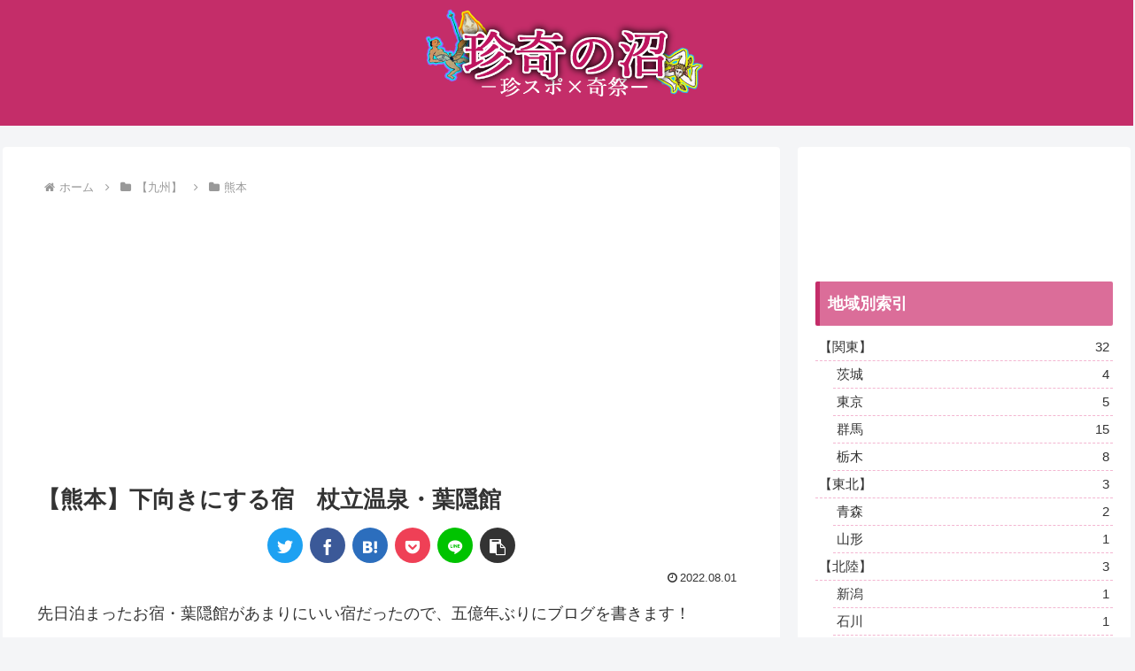

--- FILE ---
content_type: text/html; charset=UTF-8
request_url: https://chinkispot.com/2022/08/01/%E3%80%90%E7%86%8A%E6%9C%AC%E3%80%91%E4%B8%8B%E5%90%91%E3%81%8D%E3%81%AB%E3%81%99%E3%82%8B%E5%AE%BF%E3%80%80%E6%9D%96%E7%AB%8B%E6%B8%A9%E6%B3%89%E3%83%BB%E8%91%89%E9%9A%A0%E9%A4%A8/
body_size: 50829
content:
<!doctype html>
<html lang="ja">

<head>
<meta charset="utf-8">
<meta name="viewport" content="width=device-width, initial-scale=1.0, viewport-fit=cover">
<meta name="referrer" content="no-referrer-when-downgrade">
<meta name="format-detection" content="telephone=no">

  
  

  <!-- Other Analytics -->
<!-- Global site tag (gtag.js) - Google Analytics -->
<script async src="https://www.googletagmanager.com/gtag/js?id=G-GS8ZKHVF3K"></script>
<script>
  window.dataLayer = window.dataLayer || [];
  function gtag(){dataLayer.push(arguments);}
  gtag('js', new Date());

  gtag('config', 'G-GS8ZKHVF3K');
</script>

<script async src="https://pagead2.googlesyndication.com/pagead/js/adsbygoogle.js?client=ca-pub-3127367702697034"
     crossorigin="anonymous"></script>
<!-- /Other Analytics -->
<!-- Google Search Console -->
<meta name="google-site-verification" content="WZ3Qsv75DEKh9KUkQuWhJaqN6RVRBmCDALU8aU3zMvY" />
<!-- /Google Search Console -->
<!-- preconnect dns-prefetch -->
<link rel="preconnect dns-prefetch" href="//www.googletagmanager.com">
<link rel="preconnect dns-prefetch" href="//www.google-analytics.com">
<link rel="preconnect dns-prefetch" href="//ajax.googleapis.com">
<link rel="preconnect dns-prefetch" href="//cdnjs.cloudflare.com">
<link rel="preconnect dns-prefetch" href="//pagead2.googlesyndication.com">
<link rel="preconnect dns-prefetch" href="//googleads.g.doubleclick.net">
<link rel="preconnect dns-prefetch" href="//tpc.googlesyndication.com">
<link rel="preconnect dns-prefetch" href="//ad.doubleclick.net">
<link rel="preconnect dns-prefetch" href="//www.gstatic.com">
<link rel="preconnect dns-prefetch" href="//cse.google.com">
<link rel="preconnect dns-prefetch" href="//fonts.gstatic.com">
<link rel="preconnect dns-prefetch" href="//fonts.googleapis.com">
<link rel="preconnect dns-prefetch" href="//cms.quantserve.com">
<link rel="preconnect dns-prefetch" href="//secure.gravatar.com">
<link rel="preconnect dns-prefetch" href="//cdn.syndication.twimg.com">
<link rel="preconnect dns-prefetch" href="//cdn.jsdelivr.net">
<link rel="preconnect dns-prefetch" href="//images-fe.ssl-images-amazon.com">
<link rel="preconnect dns-prefetch" href="//completion.amazon.com">
<link rel="preconnect dns-prefetch" href="//m.media-amazon.com">
<link rel="preconnect dns-prefetch" href="//i.moshimo.com">
<link rel="preconnect dns-prefetch" href="//aml.valuecommerce.com">
<link rel="preconnect dns-prefetch" href="//dalc.valuecommerce.com">
<link rel="preconnect dns-prefetch" href="//dalb.valuecommerce.com">

<!-- Preload -->
<link rel="preload" as="font" type="font/woff" href="https://chinkispot.com/wp-content/themes/cocoon-master/webfonts/icomoon/fonts/icomoon.woff" crossorigin>
<link rel="preload" as="font" type="font/woff2" href="https://chinkispot.com/wp-content/themes/cocoon-master/webfonts/fontawesome/fonts/fontawesome-webfont.woff2?v=4.7.0" crossorigin>

<title>【熊本】下向きにする宿　杖立温泉・葉隠館  |  珍奇の沼 −珍スポ×奇祭−</title>
<meta name='robots' content='max-image-preview:large' />

<!-- OGP -->
<meta property="og:type" content="article">
<meta property="og:description" content="かつてないトンチキ宿、葉隠館。あまりに魅力的だったので人生で心に残る宿ナンバーワンになりました。">
<meta property="og:title" content="【熊本】下向きにする宿　杖立温泉・葉隠館">
<meta property="og:url" content="https://chinkispot.com/2022/08/01/%e3%80%90%e7%86%8a%e6%9c%ac%e3%80%91%e4%b8%8b%e5%90%91%e3%81%8d%e3%81%ab%e3%81%99%e3%82%8b%e5%ae%bf%e3%80%80%e6%9d%96%e7%ab%8b%e6%b8%a9%e6%b3%89%e3%83%bb%e8%91%89%e9%9a%a0%e9%a4%a8/">
<meta property="og:image" content="https://chinkispot.com/wp-content/uploads/2022/08/P1010693-2.jpg">
<meta property="og:site_name" content="珍奇の沼 −珍スポ×奇祭−">
<meta property="og:locale" content="ja_JP">
<meta property="article:published_time" content="2022-08-01T18:03:16+09:00" />
<meta property="article:modified_time" content="2022-08-03T16:50:39+09:00" />
<meta property="article:section" content="熊本">
<meta property="article:tag" content="激渋スポット">
<meta property="article:tag" content="宿">
<!-- /OGP -->

<!-- Twitter Card -->
<meta name="twitter:card" content="summary_large_image">
<meta property="twitter:description" content="かつてないトンチキ宿、葉隠館。あまりに魅力的だったので人生で心に残る宿ナンバーワンになりました。">
<meta property="twitter:title" content="【熊本】下向きにする宿　杖立温泉・葉隠館">
<meta property="twitter:url" content="https://chinkispot.com/2022/08/01/%e3%80%90%e7%86%8a%e6%9c%ac%e3%80%91%e4%b8%8b%e5%90%91%e3%81%8d%e3%81%ab%e3%81%99%e3%82%8b%e5%ae%bf%e3%80%80%e6%9d%96%e7%ab%8b%e6%b8%a9%e6%b3%89%e3%83%bb%e8%91%89%e9%9a%a0%e9%a4%a8/">
<meta name="twitter:image" content="https://chinkispot.com/wp-content/uploads/2022/08/P1010693-2.jpg">
<meta name="twitter:domain" content="chinkispot.com">
<meta name="twitter:creator" content="@poseidonhole">
<meta name="twitter:site" content="@poseidonhole">
<!-- /Twitter Card -->
<link rel='dns-prefetch' href='//ajax.googleapis.com' />
<link rel='dns-prefetch' href='//cdnjs.cloudflare.com' />
<link rel="alternate" type="application/rss+xml" title="珍奇の沼 −珍スポ×奇祭− &raquo; フィード" href="https://chinkispot.com/feed/" />
<link rel="alternate" type="application/rss+xml" title="珍奇の沼 −珍スポ×奇祭− &raquo; コメントフィード" href="https://chinkispot.com/comments/feed/" />
<link rel="alternate" type="application/rss+xml" title="珍奇の沼 −珍スポ×奇祭− &raquo; 【熊本】下向きにする宿　杖立温泉・葉隠館 のコメントのフィード" href="https://chinkispot.com/2022/08/01/%e3%80%90%e7%86%8a%e6%9c%ac%e3%80%91%e4%b8%8b%e5%90%91%e3%81%8d%e3%81%ab%e3%81%99%e3%82%8b%e5%ae%bf%e3%80%80%e6%9d%96%e7%ab%8b%e6%b8%a9%e6%b3%89%e3%83%bb%e8%91%89%e9%9a%a0%e9%a4%a8/feed/" />
<style id='wp-img-auto-sizes-contain-inline-css'>
img:is([sizes=auto i],[sizes^="auto," i]){contain-intrinsic-size:3000px 1500px}
/*# sourceURL=wp-img-auto-sizes-contain-inline-css */
</style>
<style id='wp-block-library-inline-css'>
:root{--wp-block-synced-color:#7a00df;--wp-block-synced-color--rgb:122,0,223;--wp-bound-block-color:var(--wp-block-synced-color);--wp-editor-canvas-background:#ddd;--wp-admin-theme-color:#007cba;--wp-admin-theme-color--rgb:0,124,186;--wp-admin-theme-color-darker-10:#006ba1;--wp-admin-theme-color-darker-10--rgb:0,107,160.5;--wp-admin-theme-color-darker-20:#005a87;--wp-admin-theme-color-darker-20--rgb:0,90,135;--wp-admin-border-width-focus:2px}@media (min-resolution:192dpi){:root{--wp-admin-border-width-focus:1.5px}}.wp-element-button{cursor:pointer}:root .has-very-light-gray-background-color{background-color:#eee}:root .has-very-dark-gray-background-color{background-color:#313131}:root .has-very-light-gray-color{color:#eee}:root .has-very-dark-gray-color{color:#313131}:root .has-vivid-green-cyan-to-vivid-cyan-blue-gradient-background{background:linear-gradient(135deg,#00d084,#0693e3)}:root .has-purple-crush-gradient-background{background:linear-gradient(135deg,#34e2e4,#4721fb 50%,#ab1dfe)}:root .has-hazy-dawn-gradient-background{background:linear-gradient(135deg,#faaca8,#dad0ec)}:root .has-subdued-olive-gradient-background{background:linear-gradient(135deg,#fafae1,#67a671)}:root .has-atomic-cream-gradient-background{background:linear-gradient(135deg,#fdd79a,#004a59)}:root .has-nightshade-gradient-background{background:linear-gradient(135deg,#330968,#31cdcf)}:root .has-midnight-gradient-background{background:linear-gradient(135deg,#020381,#2874fc)}:root{--wp--preset--font-size--normal:16px;--wp--preset--font-size--huge:42px}.has-regular-font-size{font-size:1em}.has-larger-font-size{font-size:2.625em}.has-normal-font-size{font-size:var(--wp--preset--font-size--normal)}.has-huge-font-size{font-size:var(--wp--preset--font-size--huge)}.has-text-align-center{text-align:center}.has-text-align-left{text-align:left}.has-text-align-right{text-align:right}.has-fit-text{white-space:nowrap!important}#end-resizable-editor-section{display:none}.aligncenter{clear:both}.items-justified-left{justify-content:flex-start}.items-justified-center{justify-content:center}.items-justified-right{justify-content:flex-end}.items-justified-space-between{justify-content:space-between}.screen-reader-text{border:0;clip-path:inset(50%);height:1px;margin:-1px;overflow:hidden;padding:0;position:absolute;width:1px;word-wrap:normal!important}.screen-reader-text:focus{background-color:#ddd;clip-path:none;color:#444;display:block;font-size:1em;height:auto;left:5px;line-height:normal;padding:15px 23px 14px;text-decoration:none;top:5px;width:auto;z-index:100000}html :where(.has-border-color){border-style:solid}html :where([style*=border-top-color]){border-top-style:solid}html :where([style*=border-right-color]){border-right-style:solid}html :where([style*=border-bottom-color]){border-bottom-style:solid}html :where([style*=border-left-color]){border-left-style:solid}html :where([style*=border-width]){border-style:solid}html :where([style*=border-top-width]){border-top-style:solid}html :where([style*=border-right-width]){border-right-style:solid}html :where([style*=border-bottom-width]){border-bottom-style:solid}html :where([style*=border-left-width]){border-left-style:solid}html :where(img[class*=wp-image-]){height:auto;max-width:100%}:where(figure){margin:0 0 1em}html :where(.is-position-sticky){--wp-admin--admin-bar--position-offset:var(--wp-admin--admin-bar--height,0px)}@media screen and (max-width:600px){html :where(.is-position-sticky){--wp-admin--admin-bar--position-offset:0px}}

/*# sourceURL=wp-block-library-inline-css */
</style><style id='wp-block-image-inline-css' type='text/css'>
.wp-block-image>a,.wp-block-image>figure>a{display:inline-block}.wp-block-image img{box-sizing:border-box;height:auto;max-width:100%;vertical-align:bottom}@media not (prefers-reduced-motion){.wp-block-image img.hide{visibility:hidden}.wp-block-image img.show{animation:show-content-image .4s}}.wp-block-image[style*=border-radius] img,.wp-block-image[style*=border-radius]>a{border-radius:inherit}.wp-block-image.has-custom-border img{box-sizing:border-box}.wp-block-image.aligncenter{text-align:center}.wp-block-image.alignfull>a,.wp-block-image.alignwide>a{width:100%}.wp-block-image.alignfull img,.wp-block-image.alignwide img{height:auto;width:100%}.wp-block-image .aligncenter,.wp-block-image .alignleft,.wp-block-image .alignright,.wp-block-image.aligncenter,.wp-block-image.alignleft,.wp-block-image.alignright{display:table}.wp-block-image .aligncenter>figcaption,.wp-block-image .alignleft>figcaption,.wp-block-image .alignright>figcaption,.wp-block-image.aligncenter>figcaption,.wp-block-image.alignleft>figcaption,.wp-block-image.alignright>figcaption{caption-side:bottom;display:table-caption}.wp-block-image .alignleft{float:left;margin:.5em 1em .5em 0}.wp-block-image .alignright{float:right;margin:.5em 0 .5em 1em}.wp-block-image .aligncenter{margin-left:auto;margin-right:auto}.wp-block-image :where(figcaption){margin-bottom:1em;margin-top:.5em}.wp-block-image.is-style-circle-mask img{border-radius:9999px}@supports ((-webkit-mask-image:none) or (mask-image:none)) or (-webkit-mask-image:none){.wp-block-image.is-style-circle-mask img{border-radius:0;-webkit-mask-image:url('data:image/svg+xml;utf8,<svg viewBox="0 0 100 100" xmlns="http://www.w3.org/2000/svg"><circle cx="50" cy="50" r="50"/></svg>');mask-image:url('data:image/svg+xml;utf8,<svg viewBox="0 0 100 100" xmlns="http://www.w3.org/2000/svg"><circle cx="50" cy="50" r="50"/></svg>');mask-mode:alpha;-webkit-mask-position:center;mask-position:center;-webkit-mask-repeat:no-repeat;mask-repeat:no-repeat;-webkit-mask-size:contain;mask-size:contain}}:root :where(.wp-block-image.is-style-rounded img,.wp-block-image .is-style-rounded img){border-radius:9999px}.wp-block-image figure{margin:0}.wp-lightbox-container{display:flex;flex-direction:column;position:relative}.wp-lightbox-container img{cursor:zoom-in}.wp-lightbox-container img:hover+button{opacity:1}.wp-lightbox-container button{align-items:center;backdrop-filter:blur(16px) saturate(180%);background-color:#5a5a5a40;border:none;border-radius:4px;cursor:zoom-in;display:flex;height:20px;justify-content:center;opacity:0;padding:0;position:absolute;right:16px;text-align:center;top:16px;width:20px;z-index:100}@media not (prefers-reduced-motion){.wp-lightbox-container button{transition:opacity .2s ease}}.wp-lightbox-container button:focus-visible{outline:3px auto #5a5a5a40;outline:3px auto -webkit-focus-ring-color;outline-offset:3px}.wp-lightbox-container button:hover{cursor:pointer;opacity:1}.wp-lightbox-container button:focus{opacity:1}.wp-lightbox-container button:focus,.wp-lightbox-container button:hover,.wp-lightbox-container button:not(:hover):not(:active):not(.has-background){background-color:#5a5a5a40;border:none}.wp-lightbox-overlay{box-sizing:border-box;cursor:zoom-out;height:100vh;left:0;overflow:hidden;position:fixed;top:0;visibility:hidden;width:100%;z-index:100000}.wp-lightbox-overlay .close-button{align-items:center;cursor:pointer;display:flex;justify-content:center;min-height:40px;min-width:40px;padding:0;position:absolute;right:calc(env(safe-area-inset-right) + 16px);top:calc(env(safe-area-inset-top) + 16px);z-index:5000000}.wp-lightbox-overlay .close-button:focus,.wp-lightbox-overlay .close-button:hover,.wp-lightbox-overlay .close-button:not(:hover):not(:active):not(.has-background){background:none;border:none}.wp-lightbox-overlay .lightbox-image-container{height:var(--wp--lightbox-container-height);left:50%;overflow:hidden;position:absolute;top:50%;transform:translate(-50%,-50%);transform-origin:top left;width:var(--wp--lightbox-container-width);z-index:9999999999}.wp-lightbox-overlay .wp-block-image{align-items:center;box-sizing:border-box;display:flex;height:100%;justify-content:center;margin:0;position:relative;transform-origin:0 0;width:100%;z-index:3000000}.wp-lightbox-overlay .wp-block-image img{height:var(--wp--lightbox-image-height);min-height:var(--wp--lightbox-image-height);min-width:var(--wp--lightbox-image-width);width:var(--wp--lightbox-image-width)}.wp-lightbox-overlay .wp-block-image figcaption{display:none}.wp-lightbox-overlay button{background:none;border:none}.wp-lightbox-overlay .scrim{background-color:#fff;height:100%;opacity:.9;position:absolute;width:100%;z-index:2000000}.wp-lightbox-overlay.active{visibility:visible}@media not (prefers-reduced-motion){.wp-lightbox-overlay.active{animation:turn-on-visibility .25s both}.wp-lightbox-overlay.active img{animation:turn-on-visibility .35s both}.wp-lightbox-overlay.show-closing-animation:not(.active){animation:turn-off-visibility .35s both}.wp-lightbox-overlay.show-closing-animation:not(.active) img{animation:turn-off-visibility .25s both}.wp-lightbox-overlay.zoom.active{animation:none;opacity:1;visibility:visible}.wp-lightbox-overlay.zoom.active .lightbox-image-container{animation:lightbox-zoom-in .4s}.wp-lightbox-overlay.zoom.active .lightbox-image-container img{animation:none}.wp-lightbox-overlay.zoom.active .scrim{animation:turn-on-visibility .4s forwards}.wp-lightbox-overlay.zoom.show-closing-animation:not(.active){animation:none}.wp-lightbox-overlay.zoom.show-closing-animation:not(.active) .lightbox-image-container{animation:lightbox-zoom-out .4s}.wp-lightbox-overlay.zoom.show-closing-animation:not(.active) .lightbox-image-container img{animation:none}.wp-lightbox-overlay.zoom.show-closing-animation:not(.active) .scrim{animation:turn-off-visibility .4s forwards}}@keyframes show-content-image{0%{visibility:hidden}99%{visibility:hidden}to{visibility:visible}}@keyframes turn-on-visibility{0%{opacity:0}to{opacity:1}}@keyframes turn-off-visibility{0%{opacity:1;visibility:visible}99%{opacity:0;visibility:visible}to{opacity:0;visibility:hidden}}@keyframes lightbox-zoom-in{0%{transform:translate(calc((-100vw + var(--wp--lightbox-scrollbar-width))/2 + var(--wp--lightbox-initial-left-position)),calc(-50vh + var(--wp--lightbox-initial-top-position))) scale(var(--wp--lightbox-scale))}to{transform:translate(-50%,-50%) scale(1)}}@keyframes lightbox-zoom-out{0%{transform:translate(-50%,-50%) scale(1);visibility:visible}99%{visibility:visible}to{transform:translate(calc((-100vw + var(--wp--lightbox-scrollbar-width))/2 + var(--wp--lightbox-initial-left-position)),calc(-50vh + var(--wp--lightbox-initial-top-position))) scale(var(--wp--lightbox-scale));visibility:hidden}}
/*# sourceURL=https://chinkispot.com/wp-includes/blocks/image/style.min.css */
</style>
<style id='wp-block-search-inline-css' type='text/css'>
.wp-block-search__button{margin-left:10px;word-break:normal}.wp-block-search__button.has-icon{line-height:0}.wp-block-search__button svg{height:1.25em;min-height:24px;min-width:24px;width:1.25em;fill:currentColor;vertical-align:text-bottom}:where(.wp-block-search__button){border:1px solid #ccc;padding:6px 10px}.wp-block-search__inside-wrapper{display:flex;flex:auto;flex-wrap:nowrap;max-width:100%}.wp-block-search__label{width:100%}.wp-block-search.wp-block-search__button-only .wp-block-search__button{box-sizing:border-box;display:flex;flex-shrink:0;justify-content:center;margin-left:0;max-width:100%}.wp-block-search.wp-block-search__button-only .wp-block-search__inside-wrapper{min-width:0!important;transition-property:width}.wp-block-search.wp-block-search__button-only .wp-block-search__input{flex-basis:100%;transition-duration:.3s}.wp-block-search.wp-block-search__button-only.wp-block-search__searchfield-hidden,.wp-block-search.wp-block-search__button-only.wp-block-search__searchfield-hidden .wp-block-search__inside-wrapper{overflow:hidden}.wp-block-search.wp-block-search__button-only.wp-block-search__searchfield-hidden .wp-block-search__input{border-left-width:0!important;border-right-width:0!important;flex-basis:0;flex-grow:0;margin:0;min-width:0!important;padding-left:0!important;padding-right:0!important;width:0!important}:where(.wp-block-search__input){appearance:none;border:1px solid #949494;flex-grow:1;font-family:inherit;font-size:inherit;font-style:inherit;font-weight:inherit;letter-spacing:inherit;line-height:inherit;margin-left:0;margin-right:0;min-width:3rem;padding:8px;text-decoration:unset!important;text-transform:inherit}:where(.wp-block-search__button-inside .wp-block-search__inside-wrapper){background-color:#fff;border:1px solid #949494;box-sizing:border-box;padding:4px}:where(.wp-block-search__button-inside .wp-block-search__inside-wrapper) .wp-block-search__input{border:none;border-radius:0;padding:0 4px}:where(.wp-block-search__button-inside .wp-block-search__inside-wrapper) .wp-block-search__input:focus{outline:none}:where(.wp-block-search__button-inside .wp-block-search__inside-wrapper) :where(.wp-block-search__button){padding:4px 8px}.wp-block-search.aligncenter .wp-block-search__inside-wrapper{margin:auto}.wp-block[data-align=right] .wp-block-search.wp-block-search__button-only .wp-block-search__inside-wrapper{float:right}
/*# sourceURL=https://chinkispot.com/wp-includes/blocks/search/style.min.css */
</style>
<style id='wp-block-paragraph-inline-css' type='text/css'>
.is-small-text{font-size:.875em}.is-regular-text{font-size:1em}.is-large-text{font-size:2.25em}.is-larger-text{font-size:3em}.has-drop-cap:not(:focus):first-letter{float:left;font-size:8.4em;font-style:normal;font-weight:100;line-height:.68;margin:.05em .1em 0 0;text-transform:uppercase}body.rtl .has-drop-cap:not(:focus):first-letter{float:none;margin-left:.1em}p.has-drop-cap.has-background{overflow:hidden}:root :where(p.has-background){padding:1.25em 2.375em}:where(p.has-text-color:not(.has-link-color)) a{color:inherit}p.has-text-align-left[style*="writing-mode:vertical-lr"],p.has-text-align-right[style*="writing-mode:vertical-rl"]{rotate:180deg}
/*# sourceURL=https://chinkispot.com/wp-includes/blocks/paragraph/style.min.css */
</style>
<style id='wp-block-quote-inline-css' type='text/css'>
.wp-block-quote{box-sizing:border-box;overflow-wrap:break-word}.wp-block-quote.is-large:where(:not(.is-style-plain)),.wp-block-quote.is-style-large:where(:not(.is-style-plain)){margin-bottom:1em;padding:0 1em}.wp-block-quote.is-large:where(:not(.is-style-plain)) p,.wp-block-quote.is-style-large:where(:not(.is-style-plain)) p{font-size:1.5em;font-style:italic;line-height:1.6}.wp-block-quote.is-large:where(:not(.is-style-plain)) cite,.wp-block-quote.is-large:where(:not(.is-style-plain)) footer,.wp-block-quote.is-style-large:where(:not(.is-style-plain)) cite,.wp-block-quote.is-style-large:where(:not(.is-style-plain)) footer{font-size:1.125em;text-align:right}.wp-block-quote>cite{display:block}
/*# sourceURL=https://chinkispot.com/wp-includes/blocks/quote/style.min.css */
</style>
<style id='wp-block-spacer-inline-css' type='text/css'>
.wp-block-spacer{clear:both}
/*# sourceURL=https://chinkispot.com/wp-includes/blocks/spacer/style.min.css */
</style>
<style id='global-styles-inline-css' type='text/css'>
:root{--wp--preset--aspect-ratio--square: 1;--wp--preset--aspect-ratio--4-3: 4/3;--wp--preset--aspect-ratio--3-4: 3/4;--wp--preset--aspect-ratio--3-2: 3/2;--wp--preset--aspect-ratio--2-3: 2/3;--wp--preset--aspect-ratio--16-9: 16/9;--wp--preset--aspect-ratio--9-16: 9/16;--wp--preset--color--black: #000000;--wp--preset--color--cyan-bluish-gray: #abb8c3;--wp--preset--color--white: #ffffff;--wp--preset--color--pale-pink: #f78da7;--wp--preset--color--vivid-red: #cf2e2e;--wp--preset--color--luminous-vivid-orange: #ff6900;--wp--preset--color--luminous-vivid-amber: #fcb900;--wp--preset--color--light-green-cyan: #7bdcb5;--wp--preset--color--vivid-green-cyan: #00d084;--wp--preset--color--pale-cyan-blue: #8ed1fc;--wp--preset--color--vivid-cyan-blue: #0693e3;--wp--preset--color--vivid-purple: #9b51e0;--wp--preset--color--key-color: #c42d69;--wp--preset--color--red: #e60033;--wp--preset--color--pink: #e95295;--wp--preset--color--purple: #884898;--wp--preset--color--deep: #55295b;--wp--preset--color--indigo: #1e50a2;--wp--preset--color--blue: #0095d9;--wp--preset--color--light-blue: #2ca9e1;--wp--preset--color--cyan: #00a3af;--wp--preset--color--teal: #007b43;--wp--preset--color--green: #3eb370;--wp--preset--color--light-green: #8bc34a;--wp--preset--color--lime: #c3d825;--wp--preset--color--yellow: #ffd900;--wp--preset--color--amber: #ffc107;--wp--preset--color--orange: #f39800;--wp--preset--color--deep-orange: #ea5506;--wp--preset--color--brown: #954e2a;--wp--preset--color--grey: #949495;--wp--preset--color--cocoon-black: #333333;--wp--preset--color--cocoon-white: #fffffb;--wp--preset--color--watery-blue: #f3fafe;--wp--preset--color--watery-yellow: #fff7cc;--wp--preset--color--watery-red: #fdf2f2;--wp--preset--color--watery-green: #ebf8f4;--wp--preset--color--ex-a: #ffffff;--wp--preset--color--ex-b: #ffffff;--wp--preset--color--ex-c: #ffffff;--wp--preset--color--ex-d: #ffffff;--wp--preset--color--ex-e: #ffffff;--wp--preset--color--ex-f: #ffffff;--wp--preset--gradient--vivid-cyan-blue-to-vivid-purple: linear-gradient(135deg,rgb(6,147,227) 0%,rgb(155,81,224) 100%);--wp--preset--gradient--light-green-cyan-to-vivid-green-cyan: linear-gradient(135deg,rgb(122,220,180) 0%,rgb(0,208,130) 100%);--wp--preset--gradient--luminous-vivid-amber-to-luminous-vivid-orange: linear-gradient(135deg,rgb(252,185,0) 0%,rgb(255,105,0) 100%);--wp--preset--gradient--luminous-vivid-orange-to-vivid-red: linear-gradient(135deg,rgb(255,105,0) 0%,rgb(207,46,46) 100%);--wp--preset--gradient--very-light-gray-to-cyan-bluish-gray: linear-gradient(135deg,rgb(238,238,238) 0%,rgb(169,184,195) 100%);--wp--preset--gradient--cool-to-warm-spectrum: linear-gradient(135deg,rgb(74,234,220) 0%,rgb(151,120,209) 20%,rgb(207,42,186) 40%,rgb(238,44,130) 60%,rgb(251,105,98) 80%,rgb(254,248,76) 100%);--wp--preset--gradient--blush-light-purple: linear-gradient(135deg,rgb(255,206,236) 0%,rgb(152,150,240) 100%);--wp--preset--gradient--blush-bordeaux: linear-gradient(135deg,rgb(254,205,165) 0%,rgb(254,45,45) 50%,rgb(107,0,62) 100%);--wp--preset--gradient--luminous-dusk: linear-gradient(135deg,rgb(255,203,112) 0%,rgb(199,81,192) 50%,rgb(65,88,208) 100%);--wp--preset--gradient--pale-ocean: linear-gradient(135deg,rgb(255,245,203) 0%,rgb(182,227,212) 50%,rgb(51,167,181) 100%);--wp--preset--gradient--electric-grass: linear-gradient(135deg,rgb(202,248,128) 0%,rgb(113,206,126) 100%);--wp--preset--gradient--midnight: linear-gradient(135deg,rgb(2,3,129) 0%,rgb(40,116,252) 100%);--wp--preset--font-size--small: 13px;--wp--preset--font-size--medium: 20px;--wp--preset--font-size--large: 36px;--wp--preset--font-size--x-large: 42px;--wp--preset--spacing--20: 0.44rem;--wp--preset--spacing--30: 0.67rem;--wp--preset--spacing--40: 1rem;--wp--preset--spacing--50: 1.5rem;--wp--preset--spacing--60: 2.25rem;--wp--preset--spacing--70: 3.38rem;--wp--preset--spacing--80: 5.06rem;--wp--preset--shadow--natural: 6px 6px 9px rgba(0, 0, 0, 0.2);--wp--preset--shadow--deep: 12px 12px 50px rgba(0, 0, 0, 0.4);--wp--preset--shadow--sharp: 6px 6px 0px rgba(0, 0, 0, 0.2);--wp--preset--shadow--outlined: 6px 6px 0px -3px rgb(255, 255, 255), 6px 6px rgb(0, 0, 0);--wp--preset--shadow--crisp: 6px 6px 0px rgb(0, 0, 0);}:root { --wp--style--global--content-size: 840px;--wp--style--global--wide-size: 1200px; }:where(body) { margin: 0; }.wp-site-blocks > .alignleft { float: left; margin-right: 2em; }.wp-site-blocks > .alignright { float: right; margin-left: 2em; }.wp-site-blocks > .aligncenter { justify-content: center; margin-left: auto; margin-right: auto; }:where(.wp-site-blocks) > * { margin-block-start: 24px; margin-block-end: 0; }:where(.wp-site-blocks) > :first-child { margin-block-start: 0; }:where(.wp-site-blocks) > :last-child { margin-block-end: 0; }:root { --wp--style--block-gap: 24px; }:root :where(.is-layout-flow) > :first-child{margin-block-start: 0;}:root :where(.is-layout-flow) > :last-child{margin-block-end: 0;}:root :where(.is-layout-flow) > *{margin-block-start: 24px;margin-block-end: 0;}:root :where(.is-layout-constrained) > :first-child{margin-block-start: 0;}:root :where(.is-layout-constrained) > :last-child{margin-block-end: 0;}:root :where(.is-layout-constrained) > *{margin-block-start: 24px;margin-block-end: 0;}:root :where(.is-layout-flex){gap: 24px;}:root :where(.is-layout-grid){gap: 24px;}.is-layout-flow > .alignleft{float: left;margin-inline-start: 0;margin-inline-end: 2em;}.is-layout-flow > .alignright{float: right;margin-inline-start: 2em;margin-inline-end: 0;}.is-layout-flow > .aligncenter{margin-left: auto !important;margin-right: auto !important;}.is-layout-constrained > .alignleft{float: left;margin-inline-start: 0;margin-inline-end: 2em;}.is-layout-constrained > .alignright{float: right;margin-inline-start: 2em;margin-inline-end: 0;}.is-layout-constrained > .aligncenter{margin-left: auto !important;margin-right: auto !important;}.is-layout-constrained > :where(:not(.alignleft):not(.alignright):not(.alignfull)){max-width: var(--wp--style--global--content-size);margin-left: auto !important;margin-right: auto !important;}.is-layout-constrained > .alignwide{max-width: var(--wp--style--global--wide-size);}body .is-layout-flex{display: flex;}.is-layout-flex{flex-wrap: wrap;align-items: center;}.is-layout-flex > :is(*, div){margin: 0;}body .is-layout-grid{display: grid;}.is-layout-grid > :is(*, div){margin: 0;}body{padding-top: 0px;padding-right: 0px;padding-bottom: 0px;padding-left: 0px;}a:where(:not(.wp-element-button)){text-decoration: underline;}:root :where(.wp-element-button, .wp-block-button__link){background-color: #32373c;border-width: 0;color: #fff;font-family: inherit;font-size: inherit;font-style: inherit;font-weight: inherit;letter-spacing: inherit;line-height: inherit;padding-top: calc(0.667em + 2px);padding-right: calc(1.333em + 2px);padding-bottom: calc(0.667em + 2px);padding-left: calc(1.333em + 2px);text-decoration: none;text-transform: inherit;}.has-black-color{color: var(--wp--preset--color--black) !important;}.has-cyan-bluish-gray-color{color: var(--wp--preset--color--cyan-bluish-gray) !important;}.has-white-color{color: var(--wp--preset--color--white) !important;}.has-pale-pink-color{color: var(--wp--preset--color--pale-pink) !important;}.has-vivid-red-color{color: var(--wp--preset--color--vivid-red) !important;}.has-luminous-vivid-orange-color{color: var(--wp--preset--color--luminous-vivid-orange) !important;}.has-luminous-vivid-amber-color{color: var(--wp--preset--color--luminous-vivid-amber) !important;}.has-light-green-cyan-color{color: var(--wp--preset--color--light-green-cyan) !important;}.has-vivid-green-cyan-color{color: var(--wp--preset--color--vivid-green-cyan) !important;}.has-pale-cyan-blue-color{color: var(--wp--preset--color--pale-cyan-blue) !important;}.has-vivid-cyan-blue-color{color: var(--wp--preset--color--vivid-cyan-blue) !important;}.has-vivid-purple-color{color: var(--wp--preset--color--vivid-purple) !important;}.has-key-color-color{color: var(--wp--preset--color--key-color) !important;}.has-red-color{color: var(--wp--preset--color--red) !important;}.has-pink-color{color: var(--wp--preset--color--pink) !important;}.has-purple-color{color: var(--wp--preset--color--purple) !important;}.has-deep-color{color: var(--wp--preset--color--deep) !important;}.has-indigo-color{color: var(--wp--preset--color--indigo) !important;}.has-blue-color{color: var(--wp--preset--color--blue) !important;}.has-light-blue-color{color: var(--wp--preset--color--light-blue) !important;}.has-cyan-color{color: var(--wp--preset--color--cyan) !important;}.has-teal-color{color: var(--wp--preset--color--teal) !important;}.has-green-color{color: var(--wp--preset--color--green) !important;}.has-light-green-color{color: var(--wp--preset--color--light-green) !important;}.has-lime-color{color: var(--wp--preset--color--lime) !important;}.has-yellow-color{color: var(--wp--preset--color--yellow) !important;}.has-amber-color{color: var(--wp--preset--color--amber) !important;}.has-orange-color{color: var(--wp--preset--color--orange) !important;}.has-deep-orange-color{color: var(--wp--preset--color--deep-orange) !important;}.has-brown-color{color: var(--wp--preset--color--brown) !important;}.has-grey-color{color: var(--wp--preset--color--grey) !important;}.has-cocoon-black-color{color: var(--wp--preset--color--cocoon-black) !important;}.has-cocoon-white-color{color: var(--wp--preset--color--cocoon-white) !important;}.has-watery-blue-color{color: var(--wp--preset--color--watery-blue) !important;}.has-watery-yellow-color{color: var(--wp--preset--color--watery-yellow) !important;}.has-watery-red-color{color: var(--wp--preset--color--watery-red) !important;}.has-watery-green-color{color: var(--wp--preset--color--watery-green) !important;}.has-ex-a-color{color: var(--wp--preset--color--ex-a) !important;}.has-ex-b-color{color: var(--wp--preset--color--ex-b) !important;}.has-ex-c-color{color: var(--wp--preset--color--ex-c) !important;}.has-ex-d-color{color: var(--wp--preset--color--ex-d) !important;}.has-ex-e-color{color: var(--wp--preset--color--ex-e) !important;}.has-ex-f-color{color: var(--wp--preset--color--ex-f) !important;}.has-black-background-color{background-color: var(--wp--preset--color--black) !important;}.has-cyan-bluish-gray-background-color{background-color: var(--wp--preset--color--cyan-bluish-gray) !important;}.has-white-background-color{background-color: var(--wp--preset--color--white) !important;}.has-pale-pink-background-color{background-color: var(--wp--preset--color--pale-pink) !important;}.has-vivid-red-background-color{background-color: var(--wp--preset--color--vivid-red) !important;}.has-luminous-vivid-orange-background-color{background-color: var(--wp--preset--color--luminous-vivid-orange) !important;}.has-luminous-vivid-amber-background-color{background-color: var(--wp--preset--color--luminous-vivid-amber) !important;}.has-light-green-cyan-background-color{background-color: var(--wp--preset--color--light-green-cyan) !important;}.has-vivid-green-cyan-background-color{background-color: var(--wp--preset--color--vivid-green-cyan) !important;}.has-pale-cyan-blue-background-color{background-color: var(--wp--preset--color--pale-cyan-blue) !important;}.has-vivid-cyan-blue-background-color{background-color: var(--wp--preset--color--vivid-cyan-blue) !important;}.has-vivid-purple-background-color{background-color: var(--wp--preset--color--vivid-purple) !important;}.has-key-color-background-color{background-color: var(--wp--preset--color--key-color) !important;}.has-red-background-color{background-color: var(--wp--preset--color--red) !important;}.has-pink-background-color{background-color: var(--wp--preset--color--pink) !important;}.has-purple-background-color{background-color: var(--wp--preset--color--purple) !important;}.has-deep-background-color{background-color: var(--wp--preset--color--deep) !important;}.has-indigo-background-color{background-color: var(--wp--preset--color--indigo) !important;}.has-blue-background-color{background-color: var(--wp--preset--color--blue) !important;}.has-light-blue-background-color{background-color: var(--wp--preset--color--light-blue) !important;}.has-cyan-background-color{background-color: var(--wp--preset--color--cyan) !important;}.has-teal-background-color{background-color: var(--wp--preset--color--teal) !important;}.has-green-background-color{background-color: var(--wp--preset--color--green) !important;}.has-light-green-background-color{background-color: var(--wp--preset--color--light-green) !important;}.has-lime-background-color{background-color: var(--wp--preset--color--lime) !important;}.has-yellow-background-color{background-color: var(--wp--preset--color--yellow) !important;}.has-amber-background-color{background-color: var(--wp--preset--color--amber) !important;}.has-orange-background-color{background-color: var(--wp--preset--color--orange) !important;}.has-deep-orange-background-color{background-color: var(--wp--preset--color--deep-orange) !important;}.has-brown-background-color{background-color: var(--wp--preset--color--brown) !important;}.has-grey-background-color{background-color: var(--wp--preset--color--grey) !important;}.has-cocoon-black-background-color{background-color: var(--wp--preset--color--cocoon-black) !important;}.has-cocoon-white-background-color{background-color: var(--wp--preset--color--cocoon-white) !important;}.has-watery-blue-background-color{background-color: var(--wp--preset--color--watery-blue) !important;}.has-watery-yellow-background-color{background-color: var(--wp--preset--color--watery-yellow) !important;}.has-watery-red-background-color{background-color: var(--wp--preset--color--watery-red) !important;}.has-watery-green-background-color{background-color: var(--wp--preset--color--watery-green) !important;}.has-ex-a-background-color{background-color: var(--wp--preset--color--ex-a) !important;}.has-ex-b-background-color{background-color: var(--wp--preset--color--ex-b) !important;}.has-ex-c-background-color{background-color: var(--wp--preset--color--ex-c) !important;}.has-ex-d-background-color{background-color: var(--wp--preset--color--ex-d) !important;}.has-ex-e-background-color{background-color: var(--wp--preset--color--ex-e) !important;}.has-ex-f-background-color{background-color: var(--wp--preset--color--ex-f) !important;}.has-black-border-color{border-color: var(--wp--preset--color--black) !important;}.has-cyan-bluish-gray-border-color{border-color: var(--wp--preset--color--cyan-bluish-gray) !important;}.has-white-border-color{border-color: var(--wp--preset--color--white) !important;}.has-pale-pink-border-color{border-color: var(--wp--preset--color--pale-pink) !important;}.has-vivid-red-border-color{border-color: var(--wp--preset--color--vivid-red) !important;}.has-luminous-vivid-orange-border-color{border-color: var(--wp--preset--color--luminous-vivid-orange) !important;}.has-luminous-vivid-amber-border-color{border-color: var(--wp--preset--color--luminous-vivid-amber) !important;}.has-light-green-cyan-border-color{border-color: var(--wp--preset--color--light-green-cyan) !important;}.has-vivid-green-cyan-border-color{border-color: var(--wp--preset--color--vivid-green-cyan) !important;}.has-pale-cyan-blue-border-color{border-color: var(--wp--preset--color--pale-cyan-blue) !important;}.has-vivid-cyan-blue-border-color{border-color: var(--wp--preset--color--vivid-cyan-blue) !important;}.has-vivid-purple-border-color{border-color: var(--wp--preset--color--vivid-purple) !important;}.has-key-color-border-color{border-color: var(--wp--preset--color--key-color) !important;}.has-red-border-color{border-color: var(--wp--preset--color--red) !important;}.has-pink-border-color{border-color: var(--wp--preset--color--pink) !important;}.has-purple-border-color{border-color: var(--wp--preset--color--purple) !important;}.has-deep-border-color{border-color: var(--wp--preset--color--deep) !important;}.has-indigo-border-color{border-color: var(--wp--preset--color--indigo) !important;}.has-blue-border-color{border-color: var(--wp--preset--color--blue) !important;}.has-light-blue-border-color{border-color: var(--wp--preset--color--light-blue) !important;}.has-cyan-border-color{border-color: var(--wp--preset--color--cyan) !important;}.has-teal-border-color{border-color: var(--wp--preset--color--teal) !important;}.has-green-border-color{border-color: var(--wp--preset--color--green) !important;}.has-light-green-border-color{border-color: var(--wp--preset--color--light-green) !important;}.has-lime-border-color{border-color: var(--wp--preset--color--lime) !important;}.has-yellow-border-color{border-color: var(--wp--preset--color--yellow) !important;}.has-amber-border-color{border-color: var(--wp--preset--color--amber) !important;}.has-orange-border-color{border-color: var(--wp--preset--color--orange) !important;}.has-deep-orange-border-color{border-color: var(--wp--preset--color--deep-orange) !important;}.has-brown-border-color{border-color: var(--wp--preset--color--brown) !important;}.has-grey-border-color{border-color: var(--wp--preset--color--grey) !important;}.has-cocoon-black-border-color{border-color: var(--wp--preset--color--cocoon-black) !important;}.has-cocoon-white-border-color{border-color: var(--wp--preset--color--cocoon-white) !important;}.has-watery-blue-border-color{border-color: var(--wp--preset--color--watery-blue) !important;}.has-watery-yellow-border-color{border-color: var(--wp--preset--color--watery-yellow) !important;}.has-watery-red-border-color{border-color: var(--wp--preset--color--watery-red) !important;}.has-watery-green-border-color{border-color: var(--wp--preset--color--watery-green) !important;}.has-ex-a-border-color{border-color: var(--wp--preset--color--ex-a) !important;}.has-ex-b-border-color{border-color: var(--wp--preset--color--ex-b) !important;}.has-ex-c-border-color{border-color: var(--wp--preset--color--ex-c) !important;}.has-ex-d-border-color{border-color: var(--wp--preset--color--ex-d) !important;}.has-ex-e-border-color{border-color: var(--wp--preset--color--ex-e) !important;}.has-ex-f-border-color{border-color: var(--wp--preset--color--ex-f) !important;}.has-vivid-cyan-blue-to-vivid-purple-gradient-background{background: var(--wp--preset--gradient--vivid-cyan-blue-to-vivid-purple) !important;}.has-light-green-cyan-to-vivid-green-cyan-gradient-background{background: var(--wp--preset--gradient--light-green-cyan-to-vivid-green-cyan) !important;}.has-luminous-vivid-amber-to-luminous-vivid-orange-gradient-background{background: var(--wp--preset--gradient--luminous-vivid-amber-to-luminous-vivid-orange) !important;}.has-luminous-vivid-orange-to-vivid-red-gradient-background{background: var(--wp--preset--gradient--luminous-vivid-orange-to-vivid-red) !important;}.has-very-light-gray-to-cyan-bluish-gray-gradient-background{background: var(--wp--preset--gradient--very-light-gray-to-cyan-bluish-gray) !important;}.has-cool-to-warm-spectrum-gradient-background{background: var(--wp--preset--gradient--cool-to-warm-spectrum) !important;}.has-blush-light-purple-gradient-background{background: var(--wp--preset--gradient--blush-light-purple) !important;}.has-blush-bordeaux-gradient-background{background: var(--wp--preset--gradient--blush-bordeaux) !important;}.has-luminous-dusk-gradient-background{background: var(--wp--preset--gradient--luminous-dusk) !important;}.has-pale-ocean-gradient-background{background: var(--wp--preset--gradient--pale-ocean) !important;}.has-electric-grass-gradient-background{background: var(--wp--preset--gradient--electric-grass) !important;}.has-midnight-gradient-background{background: var(--wp--preset--gradient--midnight) !important;}.has-small-font-size{font-size: var(--wp--preset--font-size--small) !important;}.has-medium-font-size{font-size: var(--wp--preset--font-size--medium) !important;}.has-large-font-size{font-size: var(--wp--preset--font-size--large) !important;}.has-x-large-font-size{font-size: var(--wp--preset--font-size--x-large) !important;}
/*# sourceURL=global-styles-inline-css */
</style>

<link rel='stylesheet' id='contact-form-7-css' href='https://chinkispot.com/wp-content/plugins/contact-form-7/includes/css/styles.css?ver=5.6&#038;fver=20220711051411' media='all' />
<link rel='stylesheet' id='cocoon-style-css' href='https://chinkispot.com/wp-content/themes/cocoon-master/style.css?ver=6.9&#038;fver=20230617064717' media='all' />
<style id='cocoon-style-inline-css'>
#header-container,#header-container .navi,#navi .navi-in>.menu-header .sub-menu,.article h2,.sidebar h2,.sidebar h3,.cat-link,.cat-label,.appeal-content .appeal-button,.demo .cat-label,.blogcard-type .blogcard-label,#footer{background-color:#c42d69}#navi .navi-in a:hover,#footer a:hover{background-color:rgba(255,255,255,.2)}.article h3,.article h4,.article h5,.article h6,.cat-link,.tag-link{border-color:#c42d69}blockquote::before,blockquote::after,.pager-post-navi a.a-wrap::before{color:rgba(196,45,105,.5)}blockquote,.key-btn{background-color:rgba(196,45,105,.05);border-color:rgba(196,45,105,.5)}pre,.pager-links span,table th,.pagination .current{background-color:rgba(196,45,105,.1);border-color:rgba(196,45,105,.5)}table th,table td,.page-numbers,.page-numbers.dots,.tagcloud a,.list.ecb-entry-border .entry-card-wrap,.related-entries.recb-entry-border .related-entry-card-wrap,.carousel .a-wrap,.pager-post-navi.post-navi-border a.a-wrap,.article .toc,.a-wrap .blogcard,.author-box,.comment-reply-link,.ranking-item{border-color:rgba(196,45,105,.5)}table tr:nth-of-type(2n+1),.page-numbers.dots,.a-wrap:hover,.pagination a:hover,.pagination-next-link:hover,.widget_recent_entries ul li a:hover,.widget_categories ul li a:hover,.widget_archive ul li a:hover,.widget_pages ul li a:hover,.widget_meta ul li a:hover,.widget_rss ul li a:hover,.widget_nav_menu ul li a:hover,.pager-links a:hover span,.tag-link:hover,.tagcloud a:hover{background-color:rgba(196,45,105,.05)}.header,.header .site-name-text,#navi .navi-in a,#navi .navi-in a:hover,.article h2,.sidebar h2,.sidebar h3,#footer,#footer a{color:#fff}.main{width:878px}.main{padding:20px 38px}.sidebar{width:376px}.wrap{width:1274px}@media screen and (max-width:1274px){.wrap{width:auto}.main,.sidebar,.sidebar-left .main,.sidebar-left .sidebar{margin:0 .5%}.main{width:67.4%}.sidebar{padding:1.5%;width:30%}.entry-card-thumb{width:38%}.entry-card-content{margin-left:40%}}body::after{content:url(https://chinkispot.com/wp-content/themes/cocoon-master/lib/analytics/access.php?post_id=2845&post_type=post)!important;visibility:hidden;position:absolute;bottom:0;right:0;width:1px;height:1px;overflow:hidden;display:inline!important}.logo-header img{width:370px;height:auto}.toc-checkbox{display:none}.toc-content{visibility:hidden;height:0;opacity:.2;transition:all .5s ease-out}.toc-checkbox:checked~.toc-content{visibility:visible;padding-top:.6em;height:100%;opacity:1}.toc-title::after{content:'[開く]';margin-left:.5em;cursor:pointer;font-size:.8em}.toc-title:hover::after{text-decoration:underline}.toc-checkbox:checked+.toc-title::after{content:'[閉じる]'}#respond{inset:0;position:absolute;visibility:hidden}.entry-content>*,.demo .entry-content p{line-height:1.8}.entry-content>*,.article p,.demo .entry-content p,.article dl,.article ul,.article ol,.article blockquote,.article pre,.article table,.article .toc,.body .article,.body .column-wrap,.body .new-entry-cards,.body .popular-entry-cards,.body .navi-entry-cards,.body .box-menus,.body .ranking-item,.body .rss-entry-cards,.body .widget,.body .author-box,.body .blogcard-wrap,.body .login-user-only,.body .information-box,.body .question-box,.body .alert-box,.body .information,.body .question,.body .alert,.body .memo-box,.body .comment-box,.body .common-icon-box,.body .blank-box,.body .button-block,.body .micro-bottom,.body .caption-box,.body .tab-caption-box,.body .label-box,.body .toggle-wrap,.body .wp-block-image,.body .booklink-box,.body .kaerebalink-box,.body .tomarebalink-box,.body .product-item-box,.body .speech-wrap,.body .wp-block-categories,.body .wp-block-archives,.body .wp-block-archives-dropdown,.body .wp-block-calendar,.body .ad-area,.body .wp-block-gallery,.body .wp-block-audio,.body .wp-block-cover,.body .wp-block-file,.body .wp-block-media-text,.body .wp-block-video,.body .wp-block-buttons,.body .wp-block-columns,.body .wp-block-separator,.body .components-placeholder,.body .wp-block-search,.body .wp-block-social-links,.body .timeline-box,.body .blogcard-type,.body .btn-wrap,.body .btn-wrap a,.body .block-box,.body .wp-block-embed,.body .wp-block-group,.body .wp-block-table,.body .scrollable-table,.body .wp-block-separator,.body .wp-block,.body .video-container,.comment-area,.related-entries,.pager-post-navi,.comment-respond{margin-bottom:1.8em}.is-root-container>*{margin-bottom:1.8em!important}.article h2,.article h3,.article h4,.article h5,.article h6{margin-bottom:1.62em}@media screen and (max-width:480px){.body,.menu-content{font-size:16px}}@media screen and (max-width:781px){.wp-block-column{margin-bottom:1.8em}}@media screen and (max-width:834px){.column-wrap>div{margin-bottom:1.8em}}.article .micro-top{margin-bottom:.36em}.article .micro-bottom{margin-top:-1.62em}.article .micro-balloon{margin-bottom:.9em}.article .micro-bottom.micro-balloon{margin-top:-1.26em}.blank-box.bb-key-color{border-color:#c42d69}.iic-key-color li::before{color:#c42d69}.blank-box.bb-tab.bb-key-color::before{background-color:#c42d69}.tb-key-color .toggle-button{border:1px solid #c42d69;background:#c42d69;color:#fff}.tb-key-color .toggle-button::before{color:#ccc}.tb-key-color .toggle-checkbox:checked~.toggle-content{border-color:#c42d69}.cb-key-color.caption-box{border-color:#c42d69}.cb-key-color .caption-box-label{background-color:#c42d69;color:#fff}.tcb-key-color .tab-caption-box-label{background-color:#c42d69;color:#fff}.tcb-key-color .tab-caption-box-content{border-color:#c42d69}.lb-key-color .label-box-content{border-color:#c42d69}.mc-key-color{background-color:#c42d69;color:#fff;border:0}.mc-key-color.micro-bottom::after{border-bottom-color:#c42d69;border-top-color:transparent}.mc-key-color::before{border-top-color:transparent;border-bottom-color:transparent}.mc-key-color::after{border-top-color:#c42d69}.btn-key-color,.btn-wrap.btn-wrap-key-color>a{background-color:#c42d69}.has-text-color.has-key-color-color{color:#c42d69}.has-background.has-key-color-background-color{background-color:#c42d69}.body.article,body#tinymce.wp-editor{background-color:#fff}.body.article,.editor-post-title__block .editor-post-title__input,body#tinymce.wp-editor{color:#333}html .body .has-key-color-background-color{background-color:#c42d69}html .body .has-key-color-color{color:#c42d69}html .body .has-key-color-border-color{border-color:#c42d69}html .body .btn-wrap.has-key-color-background-color>a{background-color:#c42d69}html .body .btn-wrap.has-key-color-color>a{color:#c42d69}html .body .btn-wrap.has-key-color-border-color>a{border-color:#c42d69}html .body .bb-tab.has-key-color-border-color .bb-label{background-color:#c42d69}html .body .toggle-wrap.has-key-color-border-color .toggle-button{background-color:#c42d69}html .body .toggle-wrap.has-key-color-border-color .toggle-button,html .body .toggle-wrap.has-key-color-border-color .toggle-content{border-color:#c42d69}html .body .toggle-wrap.has-key-color-background-color .toggle-content{background-color:#c42d69}html .body .toggle-wrap.has-key-color-color .toggle-content{color:#c42d69}html .body .iconlist-box.has-key-color-icon-color li::before{color:#c42d69}.micro-text.has-key-color-color{color:#c42d69}html .body .micro-balloon.has-key-color-color{color:#c42d69}html .body .micro-balloon.has-key-color-background-color{background-color:#c42d69;border-color:transparent}html .body .micro-balloon.has-key-color-background-color.micro-bottom::after{border-bottom-color:#c42d69;border-top-color:transparent}html .body .micro-balloon.has-key-color-background-color::before{border-top-color:transparent;border-bottom-color:transparent}html .body .micro-balloon.has-key-color-background-color::after{border-top-color:#c42d69}html .body .micro-balloon.has-border-color.has-key-color-border-color{border-color:#c42d69}html .body .micro-balloon.micro-top.has-key-color-border-color::before{border-top-color:#c42d69}html .body .micro-balloon.micro-bottom.has-key-color-border-color::before{border-bottom-color:#c42d69}html .body .caption-box.has-key-color-border-color .box-label{background-color:#c42d69}html .body .tab-caption-box.has-key-color-border-color .box-label{background-color:#c42d69}html .body .tab-caption-box.has-key-color-border-color .box-content{border-color:#c42d69}html .body .tab-caption-box.has-key-color-background-color .box-content{background-color:#c42d69}html .body .tab-caption-box.has-key-color-color .box-content{color:#c42d69}html .body .label-box.has-key-color-border-color .box-content{border-color:#c42d69}html .body .label-box.has-key-color-background-color .box-content{background-color:#c42d69}html .body .label-box.has-key-color-color .box-content{color:#c42d69}html .body .speech-balloon.has-key-color-background-color{background-color:#c42d69}html .body .speech-balloon.has-text-color.has-key-color-color{color:#c42d69}html .body .speech-balloon.has-key-color-border-color{border-color:#c42d69}html .body .sbp-l .speech-balloon.has-key-color-border-color::before{border-right-color:#c42d69}html .body .sbp-r .speech-balloon.has-key-color-border-color::before{border-left-color:#c42d69}html .body .sbp-l .speech-balloon.has-key-color-background-color::after{border-right-color:#c42d69}html .body .sbp-r .speech-balloon.has-key-color-background-color::after{border-left-color:#c42d69}html .body .sbs-line.sbp-r .speech-balloon.has-key-color-background-color{background-color:#c42d69}html .body .sbs-line.sbp-r .speech-balloon.has-key-color-border-color{border-color:#c42d69}html .body .speech-wraphtml .body .sbs-think .speech-balloon.has-key-color-border-color::before,html .body .speech-wrap.sbs-think .speech-balloon.has-key-color-border-color::after{border-color:#c42d69}html .body .sbs-think .speech-balloon.has-key-color-background-color::before,html .body .sbs-think .speech-balloon.has-key-color-background-color::after{background-color:#c42d69}html .body .sbs-think .speech-balloon.has-key-color-border-color::before{border-color:#c42d69}html .body .timeline-box.has-key-color-point-color .timeline-item::before{background-color:#c42d69}.has-key-color-border-color.is-style-accordion .faq-question{background-color:#c42d69}html .body .has-key-color-question-color .faq-question-label{color:#c42d69}html .body .has-key-color-question-color.has-border-color .faq-question-label{color:#c42d69}html .body .has-key-color-answer-color .faq-answer-label{color:#c42d69}html .body .is-style-square.has-key-color-question-color .faq-question-label{color:#fff;background-color:#c42d69}html .body .is-style-square.has-key-color-answer-color .faq-answer-label{color:#fff;background-color:#c42d69}html .body .has-red-background-color{background-color:#e60033}html .body .has-red-color{color:#e60033}html .body .has-red-border-color{border-color:#e60033}html .body .btn-wrap.has-red-background-color>a{background-color:#e60033}html .body .btn-wrap.has-red-color>a{color:#e60033}html .body .btn-wrap.has-red-border-color>a{border-color:#e60033}html .body .bb-tab.has-red-border-color .bb-label{background-color:#e60033}html .body .toggle-wrap.has-red-border-color .toggle-button{background-color:#e60033}html .body .toggle-wrap.has-red-border-color .toggle-button,html .body .toggle-wrap.has-red-border-color .toggle-content{border-color:#e60033}html .body .toggle-wrap.has-red-background-color .toggle-content{background-color:#e60033}html .body .toggle-wrap.has-red-color .toggle-content{color:#e60033}html .body .iconlist-box.has-red-icon-color li::before{color:#e60033}.micro-text.has-red-color{color:#e60033}html .body .micro-balloon.has-red-color{color:#e60033}html .body .micro-balloon.has-red-background-color{background-color:#e60033;border-color:transparent}html .body .micro-balloon.has-red-background-color.micro-bottom::after{border-bottom-color:#e60033;border-top-color:transparent}html .body .micro-balloon.has-red-background-color::before{border-top-color:transparent;border-bottom-color:transparent}html .body .micro-balloon.has-red-background-color::after{border-top-color:#e60033}html .body .micro-balloon.has-border-color.has-red-border-color{border-color:#e60033}html .body .micro-balloon.micro-top.has-red-border-color::before{border-top-color:#e60033}html .body .micro-balloon.micro-bottom.has-red-border-color::before{border-bottom-color:#e60033}html .body .caption-box.has-red-border-color .box-label{background-color:#e60033}html .body .tab-caption-box.has-red-border-color .box-label{background-color:#e60033}html .body .tab-caption-box.has-red-border-color .box-content{border-color:#e60033}html .body .tab-caption-box.has-red-background-color .box-content{background-color:#e60033}html .body .tab-caption-box.has-red-color .box-content{color:#e60033}html .body .label-box.has-red-border-color .box-content{border-color:#e60033}html .body .label-box.has-red-background-color .box-content{background-color:#e60033}html .body .label-box.has-red-color .box-content{color:#e60033}html .body .speech-balloon.has-red-background-color{background-color:#e60033}html .body .speech-balloon.has-text-color.has-red-color{color:#e60033}html .body .speech-balloon.has-red-border-color{border-color:#e60033}html .body .sbp-l .speech-balloon.has-red-border-color::before{border-right-color:#e60033}html .body .sbp-r .speech-balloon.has-red-border-color::before{border-left-color:#e60033}html .body .sbp-l .speech-balloon.has-red-background-color::after{border-right-color:#e60033}html .body .sbp-r .speech-balloon.has-red-background-color::after{border-left-color:#e60033}html .body .sbs-line.sbp-r .speech-balloon.has-red-background-color{background-color:#e60033}html .body .sbs-line.sbp-r .speech-balloon.has-red-border-color{border-color:#e60033}html .body .speech-wraphtml .body .sbs-think .speech-balloon.has-red-border-color::before,html .body .speech-wrap.sbs-think .speech-balloon.has-red-border-color::after{border-color:#e60033}html .body .sbs-think .speech-balloon.has-red-background-color::before,html .body .sbs-think .speech-balloon.has-red-background-color::after{background-color:#e60033}html .body .sbs-think .speech-balloon.has-red-border-color::before{border-color:#e60033}html .body .timeline-box.has-red-point-color .timeline-item::before{background-color:#e60033}.has-red-border-color.is-style-accordion .faq-question{background-color:#e60033}html .body .has-red-question-color .faq-question-label{color:#e60033}html .body .has-red-question-color.has-border-color .faq-question-label{color:#e60033}html .body .has-red-answer-color .faq-answer-label{color:#e60033}html .body .is-style-square.has-red-question-color .faq-question-label{color:#fff;background-color:#e60033}html .body .is-style-square.has-red-answer-color .faq-answer-label{color:#fff;background-color:#e60033}html .body .has-pink-background-color{background-color:#e95295}html .body .has-pink-color{color:#e95295}html .body .has-pink-border-color{border-color:#e95295}html .body .btn-wrap.has-pink-background-color>a{background-color:#e95295}html .body .btn-wrap.has-pink-color>a{color:#e95295}html .body .btn-wrap.has-pink-border-color>a{border-color:#e95295}html .body .bb-tab.has-pink-border-color .bb-label{background-color:#e95295}html .body .toggle-wrap.has-pink-border-color .toggle-button{background-color:#e95295}html .body .toggle-wrap.has-pink-border-color .toggle-button,html .body .toggle-wrap.has-pink-border-color .toggle-content{border-color:#e95295}html .body .toggle-wrap.has-pink-background-color .toggle-content{background-color:#e95295}html .body .toggle-wrap.has-pink-color .toggle-content{color:#e95295}html .body .iconlist-box.has-pink-icon-color li::before{color:#e95295}.micro-text.has-pink-color{color:#e95295}html .body .micro-balloon.has-pink-color{color:#e95295}html .body .micro-balloon.has-pink-background-color{background-color:#e95295;border-color:transparent}html .body .micro-balloon.has-pink-background-color.micro-bottom::after{border-bottom-color:#e95295;border-top-color:transparent}html .body .micro-balloon.has-pink-background-color::before{border-top-color:transparent;border-bottom-color:transparent}html .body .micro-balloon.has-pink-background-color::after{border-top-color:#e95295}html .body .micro-balloon.has-border-color.has-pink-border-color{border-color:#e95295}html .body .micro-balloon.micro-top.has-pink-border-color::before{border-top-color:#e95295}html .body .micro-balloon.micro-bottom.has-pink-border-color::before{border-bottom-color:#e95295}html .body .caption-box.has-pink-border-color .box-label{background-color:#e95295}html .body .tab-caption-box.has-pink-border-color .box-label{background-color:#e95295}html .body .tab-caption-box.has-pink-border-color .box-content{border-color:#e95295}html .body .tab-caption-box.has-pink-background-color .box-content{background-color:#e95295}html .body .tab-caption-box.has-pink-color .box-content{color:#e95295}html .body .label-box.has-pink-border-color .box-content{border-color:#e95295}html .body .label-box.has-pink-background-color .box-content{background-color:#e95295}html .body .label-box.has-pink-color .box-content{color:#e95295}html .body .speech-balloon.has-pink-background-color{background-color:#e95295}html .body .speech-balloon.has-text-color.has-pink-color{color:#e95295}html .body .speech-balloon.has-pink-border-color{border-color:#e95295}html .body .sbp-l .speech-balloon.has-pink-border-color::before{border-right-color:#e95295}html .body .sbp-r .speech-balloon.has-pink-border-color::before{border-left-color:#e95295}html .body .sbp-l .speech-balloon.has-pink-background-color::after{border-right-color:#e95295}html .body .sbp-r .speech-balloon.has-pink-background-color::after{border-left-color:#e95295}html .body .sbs-line.sbp-r .speech-balloon.has-pink-background-color{background-color:#e95295}html .body .sbs-line.sbp-r .speech-balloon.has-pink-border-color{border-color:#e95295}html .body .speech-wraphtml .body .sbs-think .speech-balloon.has-pink-border-color::before,html .body .speech-wrap.sbs-think .speech-balloon.has-pink-border-color::after{border-color:#e95295}html .body .sbs-think .speech-balloon.has-pink-background-color::before,html .body .sbs-think .speech-balloon.has-pink-background-color::after{background-color:#e95295}html .body .sbs-think .speech-balloon.has-pink-border-color::before{border-color:#e95295}html .body .timeline-box.has-pink-point-color .timeline-item::before{background-color:#e95295}.has-pink-border-color.is-style-accordion .faq-question{background-color:#e95295}html .body .has-pink-question-color .faq-question-label{color:#e95295}html .body .has-pink-question-color.has-border-color .faq-question-label{color:#e95295}html .body .has-pink-answer-color .faq-answer-label{color:#e95295}html .body .is-style-square.has-pink-question-color .faq-question-label{color:#fff;background-color:#e95295}html .body .is-style-square.has-pink-answer-color .faq-answer-label{color:#fff;background-color:#e95295}html .body .has-purple-background-color{background-color:#884898}html .body .has-purple-color{color:#884898}html .body .has-purple-border-color{border-color:#884898}html .body .btn-wrap.has-purple-background-color>a{background-color:#884898}html .body .btn-wrap.has-purple-color>a{color:#884898}html .body .btn-wrap.has-purple-border-color>a{border-color:#884898}html .body .bb-tab.has-purple-border-color .bb-label{background-color:#884898}html .body .toggle-wrap.has-purple-border-color .toggle-button{background-color:#884898}html .body .toggle-wrap.has-purple-border-color .toggle-button,html .body .toggle-wrap.has-purple-border-color .toggle-content{border-color:#884898}html .body .toggle-wrap.has-purple-background-color .toggle-content{background-color:#884898}html .body .toggle-wrap.has-purple-color .toggle-content{color:#884898}html .body .iconlist-box.has-purple-icon-color li::before{color:#884898}.micro-text.has-purple-color{color:#884898}html .body .micro-balloon.has-purple-color{color:#884898}html .body .micro-balloon.has-purple-background-color{background-color:#884898;border-color:transparent}html .body .micro-balloon.has-purple-background-color.micro-bottom::after{border-bottom-color:#884898;border-top-color:transparent}html .body .micro-balloon.has-purple-background-color::before{border-top-color:transparent;border-bottom-color:transparent}html .body .micro-balloon.has-purple-background-color::after{border-top-color:#884898}html .body .micro-balloon.has-border-color.has-purple-border-color{border-color:#884898}html .body .micro-balloon.micro-top.has-purple-border-color::before{border-top-color:#884898}html .body .micro-balloon.micro-bottom.has-purple-border-color::before{border-bottom-color:#884898}html .body .caption-box.has-purple-border-color .box-label{background-color:#884898}html .body .tab-caption-box.has-purple-border-color .box-label{background-color:#884898}html .body .tab-caption-box.has-purple-border-color .box-content{border-color:#884898}html .body .tab-caption-box.has-purple-background-color .box-content{background-color:#884898}html .body .tab-caption-box.has-purple-color .box-content{color:#884898}html .body .label-box.has-purple-border-color .box-content{border-color:#884898}html .body .label-box.has-purple-background-color .box-content{background-color:#884898}html .body .label-box.has-purple-color .box-content{color:#884898}html .body .speech-balloon.has-purple-background-color{background-color:#884898}html .body .speech-balloon.has-text-color.has-purple-color{color:#884898}html .body .speech-balloon.has-purple-border-color{border-color:#884898}html .body .sbp-l .speech-balloon.has-purple-border-color::before{border-right-color:#884898}html .body .sbp-r .speech-balloon.has-purple-border-color::before{border-left-color:#884898}html .body .sbp-l .speech-balloon.has-purple-background-color::after{border-right-color:#884898}html .body .sbp-r .speech-balloon.has-purple-background-color::after{border-left-color:#884898}html .body .sbs-line.sbp-r .speech-balloon.has-purple-background-color{background-color:#884898}html .body .sbs-line.sbp-r .speech-balloon.has-purple-border-color{border-color:#884898}html .body .speech-wraphtml .body .sbs-think .speech-balloon.has-purple-border-color::before,html .body .speech-wrap.sbs-think .speech-balloon.has-purple-border-color::after{border-color:#884898}html .body .sbs-think .speech-balloon.has-purple-background-color::before,html .body .sbs-think .speech-balloon.has-purple-background-color::after{background-color:#884898}html .body .sbs-think .speech-balloon.has-purple-border-color::before{border-color:#884898}html .body .timeline-box.has-purple-point-color .timeline-item::before{background-color:#884898}.has-purple-border-color.is-style-accordion .faq-question{background-color:#884898}html .body .has-purple-question-color .faq-question-label{color:#884898}html .body .has-purple-question-color.has-border-color .faq-question-label{color:#884898}html .body .has-purple-answer-color .faq-answer-label{color:#884898}html .body .is-style-square.has-purple-question-color .faq-question-label{color:#fff;background-color:#884898}html .body .is-style-square.has-purple-answer-color .faq-answer-label{color:#fff;background-color:#884898}html .body .has-deep-background-color{background-color:#55295b}html .body .has-deep-color{color:#55295b}html .body .has-deep-border-color{border-color:#55295b}html .body .btn-wrap.has-deep-background-color>a{background-color:#55295b}html .body .btn-wrap.has-deep-color>a{color:#55295b}html .body .btn-wrap.has-deep-border-color>a{border-color:#55295b}html .body .bb-tab.has-deep-border-color .bb-label{background-color:#55295b}html .body .toggle-wrap.has-deep-border-color .toggle-button{background-color:#55295b}html .body .toggle-wrap.has-deep-border-color .toggle-button,html .body .toggle-wrap.has-deep-border-color .toggle-content{border-color:#55295b}html .body .toggle-wrap.has-deep-background-color .toggle-content{background-color:#55295b}html .body .toggle-wrap.has-deep-color .toggle-content{color:#55295b}html .body .iconlist-box.has-deep-icon-color li::before{color:#55295b}.micro-text.has-deep-color{color:#55295b}html .body .micro-balloon.has-deep-color{color:#55295b}html .body .micro-balloon.has-deep-background-color{background-color:#55295b;border-color:transparent}html .body .micro-balloon.has-deep-background-color.micro-bottom::after{border-bottom-color:#55295b;border-top-color:transparent}html .body .micro-balloon.has-deep-background-color::before{border-top-color:transparent;border-bottom-color:transparent}html .body .micro-balloon.has-deep-background-color::after{border-top-color:#55295b}html .body .micro-balloon.has-border-color.has-deep-border-color{border-color:#55295b}html .body .micro-balloon.micro-top.has-deep-border-color::before{border-top-color:#55295b}html .body .micro-balloon.micro-bottom.has-deep-border-color::before{border-bottom-color:#55295b}html .body .caption-box.has-deep-border-color .box-label{background-color:#55295b}html .body .tab-caption-box.has-deep-border-color .box-label{background-color:#55295b}html .body .tab-caption-box.has-deep-border-color .box-content{border-color:#55295b}html .body .tab-caption-box.has-deep-background-color .box-content{background-color:#55295b}html .body .tab-caption-box.has-deep-color .box-content{color:#55295b}html .body .label-box.has-deep-border-color .box-content{border-color:#55295b}html .body .label-box.has-deep-background-color .box-content{background-color:#55295b}html .body .label-box.has-deep-color .box-content{color:#55295b}html .body .speech-balloon.has-deep-background-color{background-color:#55295b}html .body .speech-balloon.has-text-color.has-deep-color{color:#55295b}html .body .speech-balloon.has-deep-border-color{border-color:#55295b}html .body .sbp-l .speech-balloon.has-deep-border-color::before{border-right-color:#55295b}html .body .sbp-r .speech-balloon.has-deep-border-color::before{border-left-color:#55295b}html .body .sbp-l .speech-balloon.has-deep-background-color::after{border-right-color:#55295b}html .body .sbp-r .speech-balloon.has-deep-background-color::after{border-left-color:#55295b}html .body .sbs-line.sbp-r .speech-balloon.has-deep-background-color{background-color:#55295b}html .body .sbs-line.sbp-r .speech-balloon.has-deep-border-color{border-color:#55295b}html .body .speech-wraphtml .body .sbs-think .speech-balloon.has-deep-border-color::before,html .body .speech-wrap.sbs-think .speech-balloon.has-deep-border-color::after{border-color:#55295b}html .body .sbs-think .speech-balloon.has-deep-background-color::before,html .body .sbs-think .speech-balloon.has-deep-background-color::after{background-color:#55295b}html .body .sbs-think .speech-balloon.has-deep-border-color::before{border-color:#55295b}html .body .timeline-box.has-deep-point-color .timeline-item::before{background-color:#55295b}.has-deep-border-color.is-style-accordion .faq-question{background-color:#55295b}html .body .has-deep-question-color .faq-question-label{color:#55295b}html .body .has-deep-question-color.has-border-color .faq-question-label{color:#55295b}html .body .has-deep-answer-color .faq-answer-label{color:#55295b}html .body .is-style-square.has-deep-question-color .faq-question-label{color:#fff;background-color:#55295b}html .body .is-style-square.has-deep-answer-color .faq-answer-label{color:#fff;background-color:#55295b}html .body .has-indigo-background-color{background-color:#1e50a2}html .body .has-indigo-color{color:#1e50a2}html .body .has-indigo-border-color{border-color:#1e50a2}html .body .btn-wrap.has-indigo-background-color>a{background-color:#1e50a2}html .body .btn-wrap.has-indigo-color>a{color:#1e50a2}html .body .btn-wrap.has-indigo-border-color>a{border-color:#1e50a2}html .body .bb-tab.has-indigo-border-color .bb-label{background-color:#1e50a2}html .body .toggle-wrap.has-indigo-border-color .toggle-button{background-color:#1e50a2}html .body .toggle-wrap.has-indigo-border-color .toggle-button,html .body .toggle-wrap.has-indigo-border-color .toggle-content{border-color:#1e50a2}html .body .toggle-wrap.has-indigo-background-color .toggle-content{background-color:#1e50a2}html .body .toggle-wrap.has-indigo-color .toggle-content{color:#1e50a2}html .body .iconlist-box.has-indigo-icon-color li::before{color:#1e50a2}.micro-text.has-indigo-color{color:#1e50a2}html .body .micro-balloon.has-indigo-color{color:#1e50a2}html .body .micro-balloon.has-indigo-background-color{background-color:#1e50a2;border-color:transparent}html .body .micro-balloon.has-indigo-background-color.micro-bottom::after{border-bottom-color:#1e50a2;border-top-color:transparent}html .body .micro-balloon.has-indigo-background-color::before{border-top-color:transparent;border-bottom-color:transparent}html .body .micro-balloon.has-indigo-background-color::after{border-top-color:#1e50a2}html .body .micro-balloon.has-border-color.has-indigo-border-color{border-color:#1e50a2}html .body .micro-balloon.micro-top.has-indigo-border-color::before{border-top-color:#1e50a2}html .body .micro-balloon.micro-bottom.has-indigo-border-color::before{border-bottom-color:#1e50a2}html .body .caption-box.has-indigo-border-color .box-label{background-color:#1e50a2}html .body .tab-caption-box.has-indigo-border-color .box-label{background-color:#1e50a2}html .body .tab-caption-box.has-indigo-border-color .box-content{border-color:#1e50a2}html .body .tab-caption-box.has-indigo-background-color .box-content{background-color:#1e50a2}html .body .tab-caption-box.has-indigo-color .box-content{color:#1e50a2}html .body .label-box.has-indigo-border-color .box-content{border-color:#1e50a2}html .body .label-box.has-indigo-background-color .box-content{background-color:#1e50a2}html .body .label-box.has-indigo-color .box-content{color:#1e50a2}html .body .speech-balloon.has-indigo-background-color{background-color:#1e50a2}html .body .speech-balloon.has-text-color.has-indigo-color{color:#1e50a2}html .body .speech-balloon.has-indigo-border-color{border-color:#1e50a2}html .body .sbp-l .speech-balloon.has-indigo-border-color::before{border-right-color:#1e50a2}html .body .sbp-r .speech-balloon.has-indigo-border-color::before{border-left-color:#1e50a2}html .body .sbp-l .speech-balloon.has-indigo-background-color::after{border-right-color:#1e50a2}html .body .sbp-r .speech-balloon.has-indigo-background-color::after{border-left-color:#1e50a2}html .body .sbs-line.sbp-r .speech-balloon.has-indigo-background-color{background-color:#1e50a2}html .body .sbs-line.sbp-r .speech-balloon.has-indigo-border-color{border-color:#1e50a2}html .body .speech-wraphtml .body .sbs-think .speech-balloon.has-indigo-border-color::before,html .body .speech-wrap.sbs-think .speech-balloon.has-indigo-border-color::after{border-color:#1e50a2}html .body .sbs-think .speech-balloon.has-indigo-background-color::before,html .body .sbs-think .speech-balloon.has-indigo-background-color::after{background-color:#1e50a2}html .body .sbs-think .speech-balloon.has-indigo-border-color::before{border-color:#1e50a2}html .body .timeline-box.has-indigo-point-color .timeline-item::before{background-color:#1e50a2}.has-indigo-border-color.is-style-accordion .faq-question{background-color:#1e50a2}html .body .has-indigo-question-color .faq-question-label{color:#1e50a2}html .body .has-indigo-question-color.has-border-color .faq-question-label{color:#1e50a2}html .body .has-indigo-answer-color .faq-answer-label{color:#1e50a2}html .body .is-style-square.has-indigo-question-color .faq-question-label{color:#fff;background-color:#1e50a2}html .body .is-style-square.has-indigo-answer-color .faq-answer-label{color:#fff;background-color:#1e50a2}html .body .has-blue-background-color{background-color:#0095d9}html .body .has-blue-color{color:#0095d9}html .body .has-blue-border-color{border-color:#0095d9}html .body .btn-wrap.has-blue-background-color>a{background-color:#0095d9}html .body .btn-wrap.has-blue-color>a{color:#0095d9}html .body .btn-wrap.has-blue-border-color>a{border-color:#0095d9}html .body .bb-tab.has-blue-border-color .bb-label{background-color:#0095d9}html .body .toggle-wrap.has-blue-border-color .toggle-button{background-color:#0095d9}html .body .toggle-wrap.has-blue-border-color .toggle-button,html .body .toggle-wrap.has-blue-border-color .toggle-content{border-color:#0095d9}html .body .toggle-wrap.has-blue-background-color .toggle-content{background-color:#0095d9}html .body .toggle-wrap.has-blue-color .toggle-content{color:#0095d9}html .body .iconlist-box.has-blue-icon-color li::before{color:#0095d9}.micro-text.has-blue-color{color:#0095d9}html .body .micro-balloon.has-blue-color{color:#0095d9}html .body .micro-balloon.has-blue-background-color{background-color:#0095d9;border-color:transparent}html .body .micro-balloon.has-blue-background-color.micro-bottom::after{border-bottom-color:#0095d9;border-top-color:transparent}html .body .micro-balloon.has-blue-background-color::before{border-top-color:transparent;border-bottom-color:transparent}html .body .micro-balloon.has-blue-background-color::after{border-top-color:#0095d9}html .body .micro-balloon.has-border-color.has-blue-border-color{border-color:#0095d9}html .body .micro-balloon.micro-top.has-blue-border-color::before{border-top-color:#0095d9}html .body .micro-balloon.micro-bottom.has-blue-border-color::before{border-bottom-color:#0095d9}html .body .caption-box.has-blue-border-color .box-label{background-color:#0095d9}html .body .tab-caption-box.has-blue-border-color .box-label{background-color:#0095d9}html .body .tab-caption-box.has-blue-border-color .box-content{border-color:#0095d9}html .body .tab-caption-box.has-blue-background-color .box-content{background-color:#0095d9}html .body .tab-caption-box.has-blue-color .box-content{color:#0095d9}html .body .label-box.has-blue-border-color .box-content{border-color:#0095d9}html .body .label-box.has-blue-background-color .box-content{background-color:#0095d9}html .body .label-box.has-blue-color .box-content{color:#0095d9}html .body .speech-balloon.has-blue-background-color{background-color:#0095d9}html .body .speech-balloon.has-text-color.has-blue-color{color:#0095d9}html .body .speech-balloon.has-blue-border-color{border-color:#0095d9}html .body .sbp-l .speech-balloon.has-blue-border-color::before{border-right-color:#0095d9}html .body .sbp-r .speech-balloon.has-blue-border-color::before{border-left-color:#0095d9}html .body .sbp-l .speech-balloon.has-blue-background-color::after{border-right-color:#0095d9}html .body .sbp-r .speech-balloon.has-blue-background-color::after{border-left-color:#0095d9}html .body .sbs-line.sbp-r .speech-balloon.has-blue-background-color{background-color:#0095d9}html .body .sbs-line.sbp-r .speech-balloon.has-blue-border-color{border-color:#0095d9}html .body .speech-wraphtml .body .sbs-think .speech-balloon.has-blue-border-color::before,html .body .speech-wrap.sbs-think .speech-balloon.has-blue-border-color::after{border-color:#0095d9}html .body .sbs-think .speech-balloon.has-blue-background-color::before,html .body .sbs-think .speech-balloon.has-blue-background-color::after{background-color:#0095d9}html .body .sbs-think .speech-balloon.has-blue-border-color::before{border-color:#0095d9}html .body .timeline-box.has-blue-point-color .timeline-item::before{background-color:#0095d9}.has-blue-border-color.is-style-accordion .faq-question{background-color:#0095d9}html .body .has-blue-question-color .faq-question-label{color:#0095d9}html .body .has-blue-question-color.has-border-color .faq-question-label{color:#0095d9}html .body .has-blue-answer-color .faq-answer-label{color:#0095d9}html .body .is-style-square.has-blue-question-color .faq-question-label{color:#fff;background-color:#0095d9}html .body .is-style-square.has-blue-answer-color .faq-answer-label{color:#fff;background-color:#0095d9}html .body .has-light-blue-background-color{background-color:#2ca9e1}html .body .has-light-blue-color{color:#2ca9e1}html .body .has-light-blue-border-color{border-color:#2ca9e1}html .body .btn-wrap.has-light-blue-background-color>a{background-color:#2ca9e1}html .body .btn-wrap.has-light-blue-color>a{color:#2ca9e1}html .body .btn-wrap.has-light-blue-border-color>a{border-color:#2ca9e1}html .body .bb-tab.has-light-blue-border-color .bb-label{background-color:#2ca9e1}html .body .toggle-wrap.has-light-blue-border-color .toggle-button{background-color:#2ca9e1}html .body .toggle-wrap.has-light-blue-border-color .toggle-button,html .body .toggle-wrap.has-light-blue-border-color .toggle-content{border-color:#2ca9e1}html .body .toggle-wrap.has-light-blue-background-color .toggle-content{background-color:#2ca9e1}html .body .toggle-wrap.has-light-blue-color .toggle-content{color:#2ca9e1}html .body .iconlist-box.has-light-blue-icon-color li::before{color:#2ca9e1}.micro-text.has-light-blue-color{color:#2ca9e1}html .body .micro-balloon.has-light-blue-color{color:#2ca9e1}html .body .micro-balloon.has-light-blue-background-color{background-color:#2ca9e1;border-color:transparent}html .body .micro-balloon.has-light-blue-background-color.micro-bottom::after{border-bottom-color:#2ca9e1;border-top-color:transparent}html .body .micro-balloon.has-light-blue-background-color::before{border-top-color:transparent;border-bottom-color:transparent}html .body .micro-balloon.has-light-blue-background-color::after{border-top-color:#2ca9e1}html .body .micro-balloon.has-border-color.has-light-blue-border-color{border-color:#2ca9e1}html .body .micro-balloon.micro-top.has-light-blue-border-color::before{border-top-color:#2ca9e1}html .body .micro-balloon.micro-bottom.has-light-blue-border-color::before{border-bottom-color:#2ca9e1}html .body .caption-box.has-light-blue-border-color .box-label{background-color:#2ca9e1}html .body .tab-caption-box.has-light-blue-border-color .box-label{background-color:#2ca9e1}html .body .tab-caption-box.has-light-blue-border-color .box-content{border-color:#2ca9e1}html .body .tab-caption-box.has-light-blue-background-color .box-content{background-color:#2ca9e1}html .body .tab-caption-box.has-light-blue-color .box-content{color:#2ca9e1}html .body .label-box.has-light-blue-border-color .box-content{border-color:#2ca9e1}html .body .label-box.has-light-blue-background-color .box-content{background-color:#2ca9e1}html .body .label-box.has-light-blue-color .box-content{color:#2ca9e1}html .body .speech-balloon.has-light-blue-background-color{background-color:#2ca9e1}html .body .speech-balloon.has-text-color.has-light-blue-color{color:#2ca9e1}html .body .speech-balloon.has-light-blue-border-color{border-color:#2ca9e1}html .body .sbp-l .speech-balloon.has-light-blue-border-color::before{border-right-color:#2ca9e1}html .body .sbp-r .speech-balloon.has-light-blue-border-color::before{border-left-color:#2ca9e1}html .body .sbp-l .speech-balloon.has-light-blue-background-color::after{border-right-color:#2ca9e1}html .body .sbp-r .speech-balloon.has-light-blue-background-color::after{border-left-color:#2ca9e1}html .body .sbs-line.sbp-r .speech-balloon.has-light-blue-background-color{background-color:#2ca9e1}html .body .sbs-line.sbp-r .speech-balloon.has-light-blue-border-color{border-color:#2ca9e1}html .body .speech-wraphtml .body .sbs-think .speech-balloon.has-light-blue-border-color::before,html .body .speech-wrap.sbs-think .speech-balloon.has-light-blue-border-color::after{border-color:#2ca9e1}html .body .sbs-think .speech-balloon.has-light-blue-background-color::before,html .body .sbs-think .speech-balloon.has-light-blue-background-color::after{background-color:#2ca9e1}html .body .sbs-think .speech-balloon.has-light-blue-border-color::before{border-color:#2ca9e1}html .body .timeline-box.has-light-blue-point-color .timeline-item::before{background-color:#2ca9e1}.has-light-blue-border-color.is-style-accordion .faq-question{background-color:#2ca9e1}html .body .has-light-blue-question-color .faq-question-label{color:#2ca9e1}html .body .has-light-blue-question-color.has-border-color .faq-question-label{color:#2ca9e1}html .body .has-light-blue-answer-color .faq-answer-label{color:#2ca9e1}html .body .is-style-square.has-light-blue-question-color .faq-question-label{color:#fff;background-color:#2ca9e1}html .body .is-style-square.has-light-blue-answer-color .faq-answer-label{color:#fff;background-color:#2ca9e1}html .body .has-cyan-background-color{background-color:#00a3af}html .body .has-cyan-color{color:#00a3af}html .body .has-cyan-border-color{border-color:#00a3af}html .body .btn-wrap.has-cyan-background-color>a{background-color:#00a3af}html .body .btn-wrap.has-cyan-color>a{color:#00a3af}html .body .btn-wrap.has-cyan-border-color>a{border-color:#00a3af}html .body .bb-tab.has-cyan-border-color .bb-label{background-color:#00a3af}html .body .toggle-wrap.has-cyan-border-color .toggle-button{background-color:#00a3af}html .body .toggle-wrap.has-cyan-border-color .toggle-button,html .body .toggle-wrap.has-cyan-border-color .toggle-content{border-color:#00a3af}html .body .toggle-wrap.has-cyan-background-color .toggle-content{background-color:#00a3af}html .body .toggle-wrap.has-cyan-color .toggle-content{color:#00a3af}html .body .iconlist-box.has-cyan-icon-color li::before{color:#00a3af}.micro-text.has-cyan-color{color:#00a3af}html .body .micro-balloon.has-cyan-color{color:#00a3af}html .body .micro-balloon.has-cyan-background-color{background-color:#00a3af;border-color:transparent}html .body .micro-balloon.has-cyan-background-color.micro-bottom::after{border-bottom-color:#00a3af;border-top-color:transparent}html .body .micro-balloon.has-cyan-background-color::before{border-top-color:transparent;border-bottom-color:transparent}html .body .micro-balloon.has-cyan-background-color::after{border-top-color:#00a3af}html .body .micro-balloon.has-border-color.has-cyan-border-color{border-color:#00a3af}html .body .micro-balloon.micro-top.has-cyan-border-color::before{border-top-color:#00a3af}html .body .micro-balloon.micro-bottom.has-cyan-border-color::before{border-bottom-color:#00a3af}html .body .caption-box.has-cyan-border-color .box-label{background-color:#00a3af}html .body .tab-caption-box.has-cyan-border-color .box-label{background-color:#00a3af}html .body .tab-caption-box.has-cyan-border-color .box-content{border-color:#00a3af}html .body .tab-caption-box.has-cyan-background-color .box-content{background-color:#00a3af}html .body .tab-caption-box.has-cyan-color .box-content{color:#00a3af}html .body .label-box.has-cyan-border-color .box-content{border-color:#00a3af}html .body .label-box.has-cyan-background-color .box-content{background-color:#00a3af}html .body .label-box.has-cyan-color .box-content{color:#00a3af}html .body .speech-balloon.has-cyan-background-color{background-color:#00a3af}html .body .speech-balloon.has-text-color.has-cyan-color{color:#00a3af}html .body .speech-balloon.has-cyan-border-color{border-color:#00a3af}html .body .sbp-l .speech-balloon.has-cyan-border-color::before{border-right-color:#00a3af}html .body .sbp-r .speech-balloon.has-cyan-border-color::before{border-left-color:#00a3af}html .body .sbp-l .speech-balloon.has-cyan-background-color::after{border-right-color:#00a3af}html .body .sbp-r .speech-balloon.has-cyan-background-color::after{border-left-color:#00a3af}html .body .sbs-line.sbp-r .speech-balloon.has-cyan-background-color{background-color:#00a3af}html .body .sbs-line.sbp-r .speech-balloon.has-cyan-border-color{border-color:#00a3af}html .body .speech-wraphtml .body .sbs-think .speech-balloon.has-cyan-border-color::before,html .body .speech-wrap.sbs-think .speech-balloon.has-cyan-border-color::after{border-color:#00a3af}html .body .sbs-think .speech-balloon.has-cyan-background-color::before,html .body .sbs-think .speech-balloon.has-cyan-background-color::after{background-color:#00a3af}html .body .sbs-think .speech-balloon.has-cyan-border-color::before{border-color:#00a3af}html .body .timeline-box.has-cyan-point-color .timeline-item::before{background-color:#00a3af}.has-cyan-border-color.is-style-accordion .faq-question{background-color:#00a3af}html .body .has-cyan-question-color .faq-question-label{color:#00a3af}html .body .has-cyan-question-color.has-border-color .faq-question-label{color:#00a3af}html .body .has-cyan-answer-color .faq-answer-label{color:#00a3af}html .body .is-style-square.has-cyan-question-color .faq-question-label{color:#fff;background-color:#00a3af}html .body .is-style-square.has-cyan-answer-color .faq-answer-label{color:#fff;background-color:#00a3af}html .body .has-teal-background-color{background-color:#007b43}html .body .has-teal-color{color:#007b43}html .body .has-teal-border-color{border-color:#007b43}html .body .btn-wrap.has-teal-background-color>a{background-color:#007b43}html .body .btn-wrap.has-teal-color>a{color:#007b43}html .body .btn-wrap.has-teal-border-color>a{border-color:#007b43}html .body .bb-tab.has-teal-border-color .bb-label{background-color:#007b43}html .body .toggle-wrap.has-teal-border-color .toggle-button{background-color:#007b43}html .body .toggle-wrap.has-teal-border-color .toggle-button,html .body .toggle-wrap.has-teal-border-color .toggle-content{border-color:#007b43}html .body .toggle-wrap.has-teal-background-color .toggle-content{background-color:#007b43}html .body .toggle-wrap.has-teal-color .toggle-content{color:#007b43}html .body .iconlist-box.has-teal-icon-color li::before{color:#007b43}.micro-text.has-teal-color{color:#007b43}html .body .micro-balloon.has-teal-color{color:#007b43}html .body .micro-balloon.has-teal-background-color{background-color:#007b43;border-color:transparent}html .body .micro-balloon.has-teal-background-color.micro-bottom::after{border-bottom-color:#007b43;border-top-color:transparent}html .body .micro-balloon.has-teal-background-color::before{border-top-color:transparent;border-bottom-color:transparent}html .body .micro-balloon.has-teal-background-color::after{border-top-color:#007b43}html .body .micro-balloon.has-border-color.has-teal-border-color{border-color:#007b43}html .body .micro-balloon.micro-top.has-teal-border-color::before{border-top-color:#007b43}html .body .micro-balloon.micro-bottom.has-teal-border-color::before{border-bottom-color:#007b43}html .body .caption-box.has-teal-border-color .box-label{background-color:#007b43}html .body .tab-caption-box.has-teal-border-color .box-label{background-color:#007b43}html .body .tab-caption-box.has-teal-border-color .box-content{border-color:#007b43}html .body .tab-caption-box.has-teal-background-color .box-content{background-color:#007b43}html .body .tab-caption-box.has-teal-color .box-content{color:#007b43}html .body .label-box.has-teal-border-color .box-content{border-color:#007b43}html .body .label-box.has-teal-background-color .box-content{background-color:#007b43}html .body .label-box.has-teal-color .box-content{color:#007b43}html .body .speech-balloon.has-teal-background-color{background-color:#007b43}html .body .speech-balloon.has-text-color.has-teal-color{color:#007b43}html .body .speech-balloon.has-teal-border-color{border-color:#007b43}html .body .sbp-l .speech-balloon.has-teal-border-color::before{border-right-color:#007b43}html .body .sbp-r .speech-balloon.has-teal-border-color::before{border-left-color:#007b43}html .body .sbp-l .speech-balloon.has-teal-background-color::after{border-right-color:#007b43}html .body .sbp-r .speech-balloon.has-teal-background-color::after{border-left-color:#007b43}html .body .sbs-line.sbp-r .speech-balloon.has-teal-background-color{background-color:#007b43}html .body .sbs-line.sbp-r .speech-balloon.has-teal-border-color{border-color:#007b43}html .body .speech-wraphtml .body .sbs-think .speech-balloon.has-teal-border-color::before,html .body .speech-wrap.sbs-think .speech-balloon.has-teal-border-color::after{border-color:#007b43}html .body .sbs-think .speech-balloon.has-teal-background-color::before,html .body .sbs-think .speech-balloon.has-teal-background-color::after{background-color:#007b43}html .body .sbs-think .speech-balloon.has-teal-border-color::before{border-color:#007b43}html .body .timeline-box.has-teal-point-color .timeline-item::before{background-color:#007b43}.has-teal-border-color.is-style-accordion .faq-question{background-color:#007b43}html .body .has-teal-question-color .faq-question-label{color:#007b43}html .body .has-teal-question-color.has-border-color .faq-question-label{color:#007b43}html .body .has-teal-answer-color .faq-answer-label{color:#007b43}html .body .is-style-square.has-teal-question-color .faq-question-label{color:#fff;background-color:#007b43}html .body .is-style-square.has-teal-answer-color .faq-answer-label{color:#fff;background-color:#007b43}html .body .has-green-background-color{background-color:#3eb370}html .body .has-green-color{color:#3eb370}html .body .has-green-border-color{border-color:#3eb370}html .body .btn-wrap.has-green-background-color>a{background-color:#3eb370}html .body .btn-wrap.has-green-color>a{color:#3eb370}html .body .btn-wrap.has-green-border-color>a{border-color:#3eb370}html .body .bb-tab.has-green-border-color .bb-label{background-color:#3eb370}html .body .toggle-wrap.has-green-border-color .toggle-button{background-color:#3eb370}html .body .toggle-wrap.has-green-border-color .toggle-button,html .body .toggle-wrap.has-green-border-color .toggle-content{border-color:#3eb370}html .body .toggle-wrap.has-green-background-color .toggle-content{background-color:#3eb370}html .body .toggle-wrap.has-green-color .toggle-content{color:#3eb370}html .body .iconlist-box.has-green-icon-color li::before{color:#3eb370}.micro-text.has-green-color{color:#3eb370}html .body .micro-balloon.has-green-color{color:#3eb370}html .body .micro-balloon.has-green-background-color{background-color:#3eb370;border-color:transparent}html .body .micro-balloon.has-green-background-color.micro-bottom::after{border-bottom-color:#3eb370;border-top-color:transparent}html .body .micro-balloon.has-green-background-color::before{border-top-color:transparent;border-bottom-color:transparent}html .body .micro-balloon.has-green-background-color::after{border-top-color:#3eb370}html .body .micro-balloon.has-border-color.has-green-border-color{border-color:#3eb370}html .body .micro-balloon.micro-top.has-green-border-color::before{border-top-color:#3eb370}html .body .micro-balloon.micro-bottom.has-green-border-color::before{border-bottom-color:#3eb370}html .body .caption-box.has-green-border-color .box-label{background-color:#3eb370}html .body .tab-caption-box.has-green-border-color .box-label{background-color:#3eb370}html .body .tab-caption-box.has-green-border-color .box-content{border-color:#3eb370}html .body .tab-caption-box.has-green-background-color .box-content{background-color:#3eb370}html .body .tab-caption-box.has-green-color .box-content{color:#3eb370}html .body .label-box.has-green-border-color .box-content{border-color:#3eb370}html .body .label-box.has-green-background-color .box-content{background-color:#3eb370}html .body .label-box.has-green-color .box-content{color:#3eb370}html .body .speech-balloon.has-green-background-color{background-color:#3eb370}html .body .speech-balloon.has-text-color.has-green-color{color:#3eb370}html .body .speech-balloon.has-green-border-color{border-color:#3eb370}html .body .sbp-l .speech-balloon.has-green-border-color::before{border-right-color:#3eb370}html .body .sbp-r .speech-balloon.has-green-border-color::before{border-left-color:#3eb370}html .body .sbp-l .speech-balloon.has-green-background-color::after{border-right-color:#3eb370}html .body .sbp-r .speech-balloon.has-green-background-color::after{border-left-color:#3eb370}html .body .sbs-line.sbp-r .speech-balloon.has-green-background-color{background-color:#3eb370}html .body .sbs-line.sbp-r .speech-balloon.has-green-border-color{border-color:#3eb370}html .body .speech-wraphtml .body .sbs-think .speech-balloon.has-green-border-color::before,html .body .speech-wrap.sbs-think .speech-balloon.has-green-border-color::after{border-color:#3eb370}html .body .sbs-think .speech-balloon.has-green-background-color::before,html .body .sbs-think .speech-balloon.has-green-background-color::after{background-color:#3eb370}html .body .sbs-think .speech-balloon.has-green-border-color::before{border-color:#3eb370}html .body .timeline-box.has-green-point-color .timeline-item::before{background-color:#3eb370}.has-green-border-color.is-style-accordion .faq-question{background-color:#3eb370}html .body .has-green-question-color .faq-question-label{color:#3eb370}html .body .has-green-question-color.has-border-color .faq-question-label{color:#3eb370}html .body .has-green-answer-color .faq-answer-label{color:#3eb370}html .body .is-style-square.has-green-question-color .faq-question-label{color:#fff;background-color:#3eb370}html .body .is-style-square.has-green-answer-color .faq-answer-label{color:#fff;background-color:#3eb370}html .body .has-light-green-background-color{background-color:#8bc34a}html .body .has-light-green-color{color:#8bc34a}html .body .has-light-green-border-color{border-color:#8bc34a}html .body .btn-wrap.has-light-green-background-color>a{background-color:#8bc34a}html .body .btn-wrap.has-light-green-color>a{color:#8bc34a}html .body .btn-wrap.has-light-green-border-color>a{border-color:#8bc34a}html .body .bb-tab.has-light-green-border-color .bb-label{background-color:#8bc34a}html .body .toggle-wrap.has-light-green-border-color .toggle-button{background-color:#8bc34a}html .body .toggle-wrap.has-light-green-border-color .toggle-button,html .body .toggle-wrap.has-light-green-border-color .toggle-content{border-color:#8bc34a}html .body .toggle-wrap.has-light-green-background-color .toggle-content{background-color:#8bc34a}html .body .toggle-wrap.has-light-green-color .toggle-content{color:#8bc34a}html .body .iconlist-box.has-light-green-icon-color li::before{color:#8bc34a}.micro-text.has-light-green-color{color:#8bc34a}html .body .micro-balloon.has-light-green-color{color:#8bc34a}html .body .micro-balloon.has-light-green-background-color{background-color:#8bc34a;border-color:transparent}html .body .micro-balloon.has-light-green-background-color.micro-bottom::after{border-bottom-color:#8bc34a;border-top-color:transparent}html .body .micro-balloon.has-light-green-background-color::before{border-top-color:transparent;border-bottom-color:transparent}html .body .micro-balloon.has-light-green-background-color::after{border-top-color:#8bc34a}html .body .micro-balloon.has-border-color.has-light-green-border-color{border-color:#8bc34a}html .body .micro-balloon.micro-top.has-light-green-border-color::before{border-top-color:#8bc34a}html .body .micro-balloon.micro-bottom.has-light-green-border-color::before{border-bottom-color:#8bc34a}html .body .caption-box.has-light-green-border-color .box-label{background-color:#8bc34a}html .body .tab-caption-box.has-light-green-border-color .box-label{background-color:#8bc34a}html .body .tab-caption-box.has-light-green-border-color .box-content{border-color:#8bc34a}html .body .tab-caption-box.has-light-green-background-color .box-content{background-color:#8bc34a}html .body .tab-caption-box.has-light-green-color .box-content{color:#8bc34a}html .body .label-box.has-light-green-border-color .box-content{border-color:#8bc34a}html .body .label-box.has-light-green-background-color .box-content{background-color:#8bc34a}html .body .label-box.has-light-green-color .box-content{color:#8bc34a}html .body .speech-balloon.has-light-green-background-color{background-color:#8bc34a}html .body .speech-balloon.has-text-color.has-light-green-color{color:#8bc34a}html .body .speech-balloon.has-light-green-border-color{border-color:#8bc34a}html .body .sbp-l .speech-balloon.has-light-green-border-color::before{border-right-color:#8bc34a}html .body .sbp-r .speech-balloon.has-light-green-border-color::before{border-left-color:#8bc34a}html .body .sbp-l .speech-balloon.has-light-green-background-color::after{border-right-color:#8bc34a}html .body .sbp-r .speech-balloon.has-light-green-background-color::after{border-left-color:#8bc34a}html .body .sbs-line.sbp-r .speech-balloon.has-light-green-background-color{background-color:#8bc34a}html .body .sbs-line.sbp-r .speech-balloon.has-light-green-border-color{border-color:#8bc34a}html .body .speech-wraphtml .body .sbs-think .speech-balloon.has-light-green-border-color::before,html .body .speech-wrap.sbs-think .speech-balloon.has-light-green-border-color::after{border-color:#8bc34a}html .body .sbs-think .speech-balloon.has-light-green-background-color::before,html .body .sbs-think .speech-balloon.has-light-green-background-color::after{background-color:#8bc34a}html .body .sbs-think .speech-balloon.has-light-green-border-color::before{border-color:#8bc34a}html .body .timeline-box.has-light-green-point-color .timeline-item::before{background-color:#8bc34a}.has-light-green-border-color.is-style-accordion .faq-question{background-color:#8bc34a}html .body .has-light-green-question-color .faq-question-label{color:#8bc34a}html .body .has-light-green-question-color.has-border-color .faq-question-label{color:#8bc34a}html .body .has-light-green-answer-color .faq-answer-label{color:#8bc34a}html .body .is-style-square.has-light-green-question-color .faq-question-label{color:#fff;background-color:#8bc34a}html .body .is-style-square.has-light-green-answer-color .faq-answer-label{color:#fff;background-color:#8bc34a}html .body .has-lime-background-color{background-color:#c3d825}html .body .has-lime-color{color:#c3d825}html .body .has-lime-border-color{border-color:#c3d825}html .body .btn-wrap.has-lime-background-color>a{background-color:#c3d825}html .body .btn-wrap.has-lime-color>a{color:#c3d825}html .body .btn-wrap.has-lime-border-color>a{border-color:#c3d825}html .body .bb-tab.has-lime-border-color .bb-label{background-color:#c3d825}html .body .toggle-wrap.has-lime-border-color .toggle-button{background-color:#c3d825}html .body .toggle-wrap.has-lime-border-color .toggle-button,html .body .toggle-wrap.has-lime-border-color .toggle-content{border-color:#c3d825}html .body .toggle-wrap.has-lime-background-color .toggle-content{background-color:#c3d825}html .body .toggle-wrap.has-lime-color .toggle-content{color:#c3d825}html .body .iconlist-box.has-lime-icon-color li::before{color:#c3d825}.micro-text.has-lime-color{color:#c3d825}html .body .micro-balloon.has-lime-color{color:#c3d825}html .body .micro-balloon.has-lime-background-color{background-color:#c3d825;border-color:transparent}html .body .micro-balloon.has-lime-background-color.micro-bottom::after{border-bottom-color:#c3d825;border-top-color:transparent}html .body .micro-balloon.has-lime-background-color::before{border-top-color:transparent;border-bottom-color:transparent}html .body .micro-balloon.has-lime-background-color::after{border-top-color:#c3d825}html .body .micro-balloon.has-border-color.has-lime-border-color{border-color:#c3d825}html .body .micro-balloon.micro-top.has-lime-border-color::before{border-top-color:#c3d825}html .body .micro-balloon.micro-bottom.has-lime-border-color::before{border-bottom-color:#c3d825}html .body .caption-box.has-lime-border-color .box-label{background-color:#c3d825}html .body .tab-caption-box.has-lime-border-color .box-label{background-color:#c3d825}html .body .tab-caption-box.has-lime-border-color .box-content{border-color:#c3d825}html .body .tab-caption-box.has-lime-background-color .box-content{background-color:#c3d825}html .body .tab-caption-box.has-lime-color .box-content{color:#c3d825}html .body .label-box.has-lime-border-color .box-content{border-color:#c3d825}html .body .label-box.has-lime-background-color .box-content{background-color:#c3d825}html .body .label-box.has-lime-color .box-content{color:#c3d825}html .body .speech-balloon.has-lime-background-color{background-color:#c3d825}html .body .speech-balloon.has-text-color.has-lime-color{color:#c3d825}html .body .speech-balloon.has-lime-border-color{border-color:#c3d825}html .body .sbp-l .speech-balloon.has-lime-border-color::before{border-right-color:#c3d825}html .body .sbp-r .speech-balloon.has-lime-border-color::before{border-left-color:#c3d825}html .body .sbp-l .speech-balloon.has-lime-background-color::after{border-right-color:#c3d825}html .body .sbp-r .speech-balloon.has-lime-background-color::after{border-left-color:#c3d825}html .body .sbs-line.sbp-r .speech-balloon.has-lime-background-color{background-color:#c3d825}html .body .sbs-line.sbp-r .speech-balloon.has-lime-border-color{border-color:#c3d825}html .body .speech-wraphtml .body .sbs-think .speech-balloon.has-lime-border-color::before,html .body .speech-wrap.sbs-think .speech-balloon.has-lime-border-color::after{border-color:#c3d825}html .body .sbs-think .speech-balloon.has-lime-background-color::before,html .body .sbs-think .speech-balloon.has-lime-background-color::after{background-color:#c3d825}html .body .sbs-think .speech-balloon.has-lime-border-color::before{border-color:#c3d825}html .body .timeline-box.has-lime-point-color .timeline-item::before{background-color:#c3d825}.has-lime-border-color.is-style-accordion .faq-question{background-color:#c3d825}html .body .has-lime-question-color .faq-question-label{color:#c3d825}html .body .has-lime-question-color.has-border-color .faq-question-label{color:#c3d825}html .body .has-lime-answer-color .faq-answer-label{color:#c3d825}html .body .is-style-square.has-lime-question-color .faq-question-label{color:#fff;background-color:#c3d825}html .body .is-style-square.has-lime-answer-color .faq-answer-label{color:#fff;background-color:#c3d825}html .body .has-yellow-background-color{background-color:#ffd900}html .body .has-yellow-color{color:#ffd900}html .body .has-yellow-border-color{border-color:#ffd900}html .body .btn-wrap.has-yellow-background-color>a{background-color:#ffd900}html .body .btn-wrap.has-yellow-color>a{color:#ffd900}html .body .btn-wrap.has-yellow-border-color>a{border-color:#ffd900}html .body .bb-tab.has-yellow-border-color .bb-label{background-color:#ffd900}html .body .toggle-wrap.has-yellow-border-color .toggle-button{background-color:#ffd900}html .body .toggle-wrap.has-yellow-border-color .toggle-button,html .body .toggle-wrap.has-yellow-border-color .toggle-content{border-color:#ffd900}html .body .toggle-wrap.has-yellow-background-color .toggle-content{background-color:#ffd900}html .body .toggle-wrap.has-yellow-color .toggle-content{color:#ffd900}html .body .iconlist-box.has-yellow-icon-color li::before{color:#ffd900}.micro-text.has-yellow-color{color:#ffd900}html .body .micro-balloon.has-yellow-color{color:#ffd900}html .body .micro-balloon.has-yellow-background-color{background-color:#ffd900;border-color:transparent}html .body .micro-balloon.has-yellow-background-color.micro-bottom::after{border-bottom-color:#ffd900;border-top-color:transparent}html .body .micro-balloon.has-yellow-background-color::before{border-top-color:transparent;border-bottom-color:transparent}html .body .micro-balloon.has-yellow-background-color::after{border-top-color:#ffd900}html .body .micro-balloon.has-border-color.has-yellow-border-color{border-color:#ffd900}html .body .micro-balloon.micro-top.has-yellow-border-color::before{border-top-color:#ffd900}html .body .micro-balloon.micro-bottom.has-yellow-border-color::before{border-bottom-color:#ffd900}html .body .caption-box.has-yellow-border-color .box-label{background-color:#ffd900}html .body .tab-caption-box.has-yellow-border-color .box-label{background-color:#ffd900}html .body .tab-caption-box.has-yellow-border-color .box-content{border-color:#ffd900}html .body .tab-caption-box.has-yellow-background-color .box-content{background-color:#ffd900}html .body .tab-caption-box.has-yellow-color .box-content{color:#ffd900}html .body .label-box.has-yellow-border-color .box-content{border-color:#ffd900}html .body .label-box.has-yellow-background-color .box-content{background-color:#ffd900}html .body .label-box.has-yellow-color .box-content{color:#ffd900}html .body .speech-balloon.has-yellow-background-color{background-color:#ffd900}html .body .speech-balloon.has-text-color.has-yellow-color{color:#ffd900}html .body .speech-balloon.has-yellow-border-color{border-color:#ffd900}html .body .sbp-l .speech-balloon.has-yellow-border-color::before{border-right-color:#ffd900}html .body .sbp-r .speech-balloon.has-yellow-border-color::before{border-left-color:#ffd900}html .body .sbp-l .speech-balloon.has-yellow-background-color::after{border-right-color:#ffd900}html .body .sbp-r .speech-balloon.has-yellow-background-color::after{border-left-color:#ffd900}html .body .sbs-line.sbp-r .speech-balloon.has-yellow-background-color{background-color:#ffd900}html .body .sbs-line.sbp-r .speech-balloon.has-yellow-border-color{border-color:#ffd900}html .body .speech-wraphtml .body .sbs-think .speech-balloon.has-yellow-border-color::before,html .body .speech-wrap.sbs-think .speech-balloon.has-yellow-border-color::after{border-color:#ffd900}html .body .sbs-think .speech-balloon.has-yellow-background-color::before,html .body .sbs-think .speech-balloon.has-yellow-background-color::after{background-color:#ffd900}html .body .sbs-think .speech-balloon.has-yellow-border-color::before{border-color:#ffd900}html .body .timeline-box.has-yellow-point-color .timeline-item::before{background-color:#ffd900}.has-yellow-border-color.is-style-accordion .faq-question{background-color:#ffd900}html .body .has-yellow-question-color .faq-question-label{color:#ffd900}html .body .has-yellow-question-color.has-border-color .faq-question-label{color:#ffd900}html .body .has-yellow-answer-color .faq-answer-label{color:#ffd900}html .body .is-style-square.has-yellow-question-color .faq-question-label{color:#fff;background-color:#ffd900}html .body .is-style-square.has-yellow-answer-color .faq-answer-label{color:#fff;background-color:#ffd900}html .body .has-amber-background-color{background-color:#ffc107}html .body .has-amber-color{color:#ffc107}html .body .has-amber-border-color{border-color:#ffc107}html .body .btn-wrap.has-amber-background-color>a{background-color:#ffc107}html .body .btn-wrap.has-amber-color>a{color:#ffc107}html .body .btn-wrap.has-amber-border-color>a{border-color:#ffc107}html .body .bb-tab.has-amber-border-color .bb-label{background-color:#ffc107}html .body .toggle-wrap.has-amber-border-color .toggle-button{background-color:#ffc107}html .body .toggle-wrap.has-amber-border-color .toggle-button,html .body .toggle-wrap.has-amber-border-color .toggle-content{border-color:#ffc107}html .body .toggle-wrap.has-amber-background-color .toggle-content{background-color:#ffc107}html .body .toggle-wrap.has-amber-color .toggle-content{color:#ffc107}html .body .iconlist-box.has-amber-icon-color li::before{color:#ffc107}.micro-text.has-amber-color{color:#ffc107}html .body .micro-balloon.has-amber-color{color:#ffc107}html .body .micro-balloon.has-amber-background-color{background-color:#ffc107;border-color:transparent}html .body .micro-balloon.has-amber-background-color.micro-bottom::after{border-bottom-color:#ffc107;border-top-color:transparent}html .body .micro-balloon.has-amber-background-color::before{border-top-color:transparent;border-bottom-color:transparent}html .body .micro-balloon.has-amber-background-color::after{border-top-color:#ffc107}html .body .micro-balloon.has-border-color.has-amber-border-color{border-color:#ffc107}html .body .micro-balloon.micro-top.has-amber-border-color::before{border-top-color:#ffc107}html .body .micro-balloon.micro-bottom.has-amber-border-color::before{border-bottom-color:#ffc107}html .body .caption-box.has-amber-border-color .box-label{background-color:#ffc107}html .body .tab-caption-box.has-amber-border-color .box-label{background-color:#ffc107}html .body .tab-caption-box.has-amber-border-color .box-content{border-color:#ffc107}html .body .tab-caption-box.has-amber-background-color .box-content{background-color:#ffc107}html .body .tab-caption-box.has-amber-color .box-content{color:#ffc107}html .body .label-box.has-amber-border-color .box-content{border-color:#ffc107}html .body .label-box.has-amber-background-color .box-content{background-color:#ffc107}html .body .label-box.has-amber-color .box-content{color:#ffc107}html .body .speech-balloon.has-amber-background-color{background-color:#ffc107}html .body .speech-balloon.has-text-color.has-amber-color{color:#ffc107}html .body .speech-balloon.has-amber-border-color{border-color:#ffc107}html .body .sbp-l .speech-balloon.has-amber-border-color::before{border-right-color:#ffc107}html .body .sbp-r .speech-balloon.has-amber-border-color::before{border-left-color:#ffc107}html .body .sbp-l .speech-balloon.has-amber-background-color::after{border-right-color:#ffc107}html .body .sbp-r .speech-balloon.has-amber-background-color::after{border-left-color:#ffc107}html .body .sbs-line.sbp-r .speech-balloon.has-amber-background-color{background-color:#ffc107}html .body .sbs-line.sbp-r .speech-balloon.has-amber-border-color{border-color:#ffc107}html .body .speech-wraphtml .body .sbs-think .speech-balloon.has-amber-border-color::before,html .body .speech-wrap.sbs-think .speech-balloon.has-amber-border-color::after{border-color:#ffc107}html .body .sbs-think .speech-balloon.has-amber-background-color::before,html .body .sbs-think .speech-balloon.has-amber-background-color::after{background-color:#ffc107}html .body .sbs-think .speech-balloon.has-amber-border-color::before{border-color:#ffc107}html .body .timeline-box.has-amber-point-color .timeline-item::before{background-color:#ffc107}.has-amber-border-color.is-style-accordion .faq-question{background-color:#ffc107}html .body .has-amber-question-color .faq-question-label{color:#ffc107}html .body .has-amber-question-color.has-border-color .faq-question-label{color:#ffc107}html .body .has-amber-answer-color .faq-answer-label{color:#ffc107}html .body .is-style-square.has-amber-question-color .faq-question-label{color:#fff;background-color:#ffc107}html .body .is-style-square.has-amber-answer-color .faq-answer-label{color:#fff;background-color:#ffc107}html .body .has-orange-background-color{background-color:#f39800}html .body .has-orange-color{color:#f39800}html .body .has-orange-border-color{border-color:#f39800}html .body .btn-wrap.has-orange-background-color>a{background-color:#f39800}html .body .btn-wrap.has-orange-color>a{color:#f39800}html .body .btn-wrap.has-orange-border-color>a{border-color:#f39800}html .body .bb-tab.has-orange-border-color .bb-label{background-color:#f39800}html .body .toggle-wrap.has-orange-border-color .toggle-button{background-color:#f39800}html .body .toggle-wrap.has-orange-border-color .toggle-button,html .body .toggle-wrap.has-orange-border-color .toggle-content{border-color:#f39800}html .body .toggle-wrap.has-orange-background-color .toggle-content{background-color:#f39800}html .body .toggle-wrap.has-orange-color .toggle-content{color:#f39800}html .body .iconlist-box.has-orange-icon-color li::before{color:#f39800}.micro-text.has-orange-color{color:#f39800}html .body .micro-balloon.has-orange-color{color:#f39800}html .body .micro-balloon.has-orange-background-color{background-color:#f39800;border-color:transparent}html .body .micro-balloon.has-orange-background-color.micro-bottom::after{border-bottom-color:#f39800;border-top-color:transparent}html .body .micro-balloon.has-orange-background-color::before{border-top-color:transparent;border-bottom-color:transparent}html .body .micro-balloon.has-orange-background-color::after{border-top-color:#f39800}html .body .micro-balloon.has-border-color.has-orange-border-color{border-color:#f39800}html .body .micro-balloon.micro-top.has-orange-border-color::before{border-top-color:#f39800}html .body .micro-balloon.micro-bottom.has-orange-border-color::before{border-bottom-color:#f39800}html .body .caption-box.has-orange-border-color .box-label{background-color:#f39800}html .body .tab-caption-box.has-orange-border-color .box-label{background-color:#f39800}html .body .tab-caption-box.has-orange-border-color .box-content{border-color:#f39800}html .body .tab-caption-box.has-orange-background-color .box-content{background-color:#f39800}html .body .tab-caption-box.has-orange-color .box-content{color:#f39800}html .body .label-box.has-orange-border-color .box-content{border-color:#f39800}html .body .label-box.has-orange-background-color .box-content{background-color:#f39800}html .body .label-box.has-orange-color .box-content{color:#f39800}html .body .speech-balloon.has-orange-background-color{background-color:#f39800}html .body .speech-balloon.has-text-color.has-orange-color{color:#f39800}html .body .speech-balloon.has-orange-border-color{border-color:#f39800}html .body .sbp-l .speech-balloon.has-orange-border-color::before{border-right-color:#f39800}html .body .sbp-r .speech-balloon.has-orange-border-color::before{border-left-color:#f39800}html .body .sbp-l .speech-balloon.has-orange-background-color::after{border-right-color:#f39800}html .body .sbp-r .speech-balloon.has-orange-background-color::after{border-left-color:#f39800}html .body .sbs-line.sbp-r .speech-balloon.has-orange-background-color{background-color:#f39800}html .body .sbs-line.sbp-r .speech-balloon.has-orange-border-color{border-color:#f39800}html .body .speech-wraphtml .body .sbs-think .speech-balloon.has-orange-border-color::before,html .body .speech-wrap.sbs-think .speech-balloon.has-orange-border-color::after{border-color:#f39800}html .body .sbs-think .speech-balloon.has-orange-background-color::before,html .body .sbs-think .speech-balloon.has-orange-background-color::after{background-color:#f39800}html .body .sbs-think .speech-balloon.has-orange-border-color::before{border-color:#f39800}html .body .timeline-box.has-orange-point-color .timeline-item::before{background-color:#f39800}.has-orange-border-color.is-style-accordion .faq-question{background-color:#f39800}html .body .has-orange-question-color .faq-question-label{color:#f39800}html .body .has-orange-question-color.has-border-color .faq-question-label{color:#f39800}html .body .has-orange-answer-color .faq-answer-label{color:#f39800}html .body .is-style-square.has-orange-question-color .faq-question-label{color:#fff;background-color:#f39800}html .body .is-style-square.has-orange-answer-color .faq-answer-label{color:#fff;background-color:#f39800}html .body .has-deep-orange-background-color{background-color:#ea5506}html .body .has-deep-orange-color{color:#ea5506}html .body .has-deep-orange-border-color{border-color:#ea5506}html .body .btn-wrap.has-deep-orange-background-color>a{background-color:#ea5506}html .body .btn-wrap.has-deep-orange-color>a{color:#ea5506}html .body .btn-wrap.has-deep-orange-border-color>a{border-color:#ea5506}html .body .bb-tab.has-deep-orange-border-color .bb-label{background-color:#ea5506}html .body .toggle-wrap.has-deep-orange-border-color .toggle-button{background-color:#ea5506}html .body .toggle-wrap.has-deep-orange-border-color .toggle-button,html .body .toggle-wrap.has-deep-orange-border-color .toggle-content{border-color:#ea5506}html .body .toggle-wrap.has-deep-orange-background-color .toggle-content{background-color:#ea5506}html .body .toggle-wrap.has-deep-orange-color .toggle-content{color:#ea5506}html .body .iconlist-box.has-deep-orange-icon-color li::before{color:#ea5506}.micro-text.has-deep-orange-color{color:#ea5506}html .body .micro-balloon.has-deep-orange-color{color:#ea5506}html .body .micro-balloon.has-deep-orange-background-color{background-color:#ea5506;border-color:transparent}html .body .micro-balloon.has-deep-orange-background-color.micro-bottom::after{border-bottom-color:#ea5506;border-top-color:transparent}html .body .micro-balloon.has-deep-orange-background-color::before{border-top-color:transparent;border-bottom-color:transparent}html .body .micro-balloon.has-deep-orange-background-color::after{border-top-color:#ea5506}html .body .micro-balloon.has-border-color.has-deep-orange-border-color{border-color:#ea5506}html .body .micro-balloon.micro-top.has-deep-orange-border-color::before{border-top-color:#ea5506}html .body .micro-balloon.micro-bottom.has-deep-orange-border-color::before{border-bottom-color:#ea5506}html .body .caption-box.has-deep-orange-border-color .box-label{background-color:#ea5506}html .body .tab-caption-box.has-deep-orange-border-color .box-label{background-color:#ea5506}html .body .tab-caption-box.has-deep-orange-border-color .box-content{border-color:#ea5506}html .body .tab-caption-box.has-deep-orange-background-color .box-content{background-color:#ea5506}html .body .tab-caption-box.has-deep-orange-color .box-content{color:#ea5506}html .body .label-box.has-deep-orange-border-color .box-content{border-color:#ea5506}html .body .label-box.has-deep-orange-background-color .box-content{background-color:#ea5506}html .body .label-box.has-deep-orange-color .box-content{color:#ea5506}html .body .speech-balloon.has-deep-orange-background-color{background-color:#ea5506}html .body .speech-balloon.has-text-color.has-deep-orange-color{color:#ea5506}html .body .speech-balloon.has-deep-orange-border-color{border-color:#ea5506}html .body .sbp-l .speech-balloon.has-deep-orange-border-color::before{border-right-color:#ea5506}html .body .sbp-r .speech-balloon.has-deep-orange-border-color::before{border-left-color:#ea5506}html .body .sbp-l .speech-balloon.has-deep-orange-background-color::after{border-right-color:#ea5506}html .body .sbp-r .speech-balloon.has-deep-orange-background-color::after{border-left-color:#ea5506}html .body .sbs-line.sbp-r .speech-balloon.has-deep-orange-background-color{background-color:#ea5506}html .body .sbs-line.sbp-r .speech-balloon.has-deep-orange-border-color{border-color:#ea5506}html .body .speech-wraphtml .body .sbs-think .speech-balloon.has-deep-orange-border-color::before,html .body .speech-wrap.sbs-think .speech-balloon.has-deep-orange-border-color::after{border-color:#ea5506}html .body .sbs-think .speech-balloon.has-deep-orange-background-color::before,html .body .sbs-think .speech-balloon.has-deep-orange-background-color::after{background-color:#ea5506}html .body .sbs-think .speech-balloon.has-deep-orange-border-color::before{border-color:#ea5506}html .body .timeline-box.has-deep-orange-point-color .timeline-item::before{background-color:#ea5506}.has-deep-orange-border-color.is-style-accordion .faq-question{background-color:#ea5506}html .body .has-deep-orange-question-color .faq-question-label{color:#ea5506}html .body .has-deep-orange-question-color.has-border-color .faq-question-label{color:#ea5506}html .body .has-deep-orange-answer-color .faq-answer-label{color:#ea5506}html .body .is-style-square.has-deep-orange-question-color .faq-question-label{color:#fff;background-color:#ea5506}html .body .is-style-square.has-deep-orange-answer-color .faq-answer-label{color:#fff;background-color:#ea5506}html .body .has-brown-background-color{background-color:#954e2a}html .body .has-brown-color{color:#954e2a}html .body .has-brown-border-color{border-color:#954e2a}html .body .btn-wrap.has-brown-background-color>a{background-color:#954e2a}html .body .btn-wrap.has-brown-color>a{color:#954e2a}html .body .btn-wrap.has-brown-border-color>a{border-color:#954e2a}html .body .bb-tab.has-brown-border-color .bb-label{background-color:#954e2a}html .body .toggle-wrap.has-brown-border-color .toggle-button{background-color:#954e2a}html .body .toggle-wrap.has-brown-border-color .toggle-button,html .body .toggle-wrap.has-brown-border-color .toggle-content{border-color:#954e2a}html .body .toggle-wrap.has-brown-background-color .toggle-content{background-color:#954e2a}html .body .toggle-wrap.has-brown-color .toggle-content{color:#954e2a}html .body .iconlist-box.has-brown-icon-color li::before{color:#954e2a}.micro-text.has-brown-color{color:#954e2a}html .body .micro-balloon.has-brown-color{color:#954e2a}html .body .micro-balloon.has-brown-background-color{background-color:#954e2a;border-color:transparent}html .body .micro-balloon.has-brown-background-color.micro-bottom::after{border-bottom-color:#954e2a;border-top-color:transparent}html .body .micro-balloon.has-brown-background-color::before{border-top-color:transparent;border-bottom-color:transparent}html .body .micro-balloon.has-brown-background-color::after{border-top-color:#954e2a}html .body .micro-balloon.has-border-color.has-brown-border-color{border-color:#954e2a}html .body .micro-balloon.micro-top.has-brown-border-color::before{border-top-color:#954e2a}html .body .micro-balloon.micro-bottom.has-brown-border-color::before{border-bottom-color:#954e2a}html .body .caption-box.has-brown-border-color .box-label{background-color:#954e2a}html .body .tab-caption-box.has-brown-border-color .box-label{background-color:#954e2a}html .body .tab-caption-box.has-brown-border-color .box-content{border-color:#954e2a}html .body .tab-caption-box.has-brown-background-color .box-content{background-color:#954e2a}html .body .tab-caption-box.has-brown-color .box-content{color:#954e2a}html .body .label-box.has-brown-border-color .box-content{border-color:#954e2a}html .body .label-box.has-brown-background-color .box-content{background-color:#954e2a}html .body .label-box.has-brown-color .box-content{color:#954e2a}html .body .speech-balloon.has-brown-background-color{background-color:#954e2a}html .body .speech-balloon.has-text-color.has-brown-color{color:#954e2a}html .body .speech-balloon.has-brown-border-color{border-color:#954e2a}html .body .sbp-l .speech-balloon.has-brown-border-color::before{border-right-color:#954e2a}html .body .sbp-r .speech-balloon.has-brown-border-color::before{border-left-color:#954e2a}html .body .sbp-l .speech-balloon.has-brown-background-color::after{border-right-color:#954e2a}html .body .sbp-r .speech-balloon.has-brown-background-color::after{border-left-color:#954e2a}html .body .sbs-line.sbp-r .speech-balloon.has-brown-background-color{background-color:#954e2a}html .body .sbs-line.sbp-r .speech-balloon.has-brown-border-color{border-color:#954e2a}html .body .speech-wraphtml .body .sbs-think .speech-balloon.has-brown-border-color::before,html .body .speech-wrap.sbs-think .speech-balloon.has-brown-border-color::after{border-color:#954e2a}html .body .sbs-think .speech-balloon.has-brown-background-color::before,html .body .sbs-think .speech-balloon.has-brown-background-color::after{background-color:#954e2a}html .body .sbs-think .speech-balloon.has-brown-border-color::before{border-color:#954e2a}html .body .timeline-box.has-brown-point-color .timeline-item::before{background-color:#954e2a}.has-brown-border-color.is-style-accordion .faq-question{background-color:#954e2a}html .body .has-brown-question-color .faq-question-label{color:#954e2a}html .body .has-brown-question-color.has-border-color .faq-question-label{color:#954e2a}html .body .has-brown-answer-color .faq-answer-label{color:#954e2a}html .body .is-style-square.has-brown-question-color .faq-question-label{color:#fff;background-color:#954e2a}html .body .is-style-square.has-brown-answer-color .faq-answer-label{color:#fff;background-color:#954e2a}html .body .has-grey-background-color{background-color:#949495}html .body .has-grey-color{color:#949495}html .body .has-grey-border-color{border-color:#949495}html .body .btn-wrap.has-grey-background-color>a{background-color:#949495}html .body .btn-wrap.has-grey-color>a{color:#949495}html .body .btn-wrap.has-grey-border-color>a{border-color:#949495}html .body .bb-tab.has-grey-border-color .bb-label{background-color:#949495}html .body .toggle-wrap.has-grey-border-color .toggle-button{background-color:#949495}html .body .toggle-wrap.has-grey-border-color .toggle-button,html .body .toggle-wrap.has-grey-border-color .toggle-content{border-color:#949495}html .body .toggle-wrap.has-grey-background-color .toggle-content{background-color:#949495}html .body .toggle-wrap.has-grey-color .toggle-content{color:#949495}html .body .iconlist-box.has-grey-icon-color li::before{color:#949495}.micro-text.has-grey-color{color:#949495}html .body .micro-balloon.has-grey-color{color:#949495}html .body .micro-balloon.has-grey-background-color{background-color:#949495;border-color:transparent}html .body .micro-balloon.has-grey-background-color.micro-bottom::after{border-bottom-color:#949495;border-top-color:transparent}html .body .micro-balloon.has-grey-background-color::before{border-top-color:transparent;border-bottom-color:transparent}html .body .micro-balloon.has-grey-background-color::after{border-top-color:#949495}html .body .micro-balloon.has-border-color.has-grey-border-color{border-color:#949495}html .body .micro-balloon.micro-top.has-grey-border-color::before{border-top-color:#949495}html .body .micro-balloon.micro-bottom.has-grey-border-color::before{border-bottom-color:#949495}html .body .caption-box.has-grey-border-color .box-label{background-color:#949495}html .body .tab-caption-box.has-grey-border-color .box-label{background-color:#949495}html .body .tab-caption-box.has-grey-border-color .box-content{border-color:#949495}html .body .tab-caption-box.has-grey-background-color .box-content{background-color:#949495}html .body .tab-caption-box.has-grey-color .box-content{color:#949495}html .body .label-box.has-grey-border-color .box-content{border-color:#949495}html .body .label-box.has-grey-background-color .box-content{background-color:#949495}html .body .label-box.has-grey-color .box-content{color:#949495}html .body .speech-balloon.has-grey-background-color{background-color:#949495}html .body .speech-balloon.has-text-color.has-grey-color{color:#949495}html .body .speech-balloon.has-grey-border-color{border-color:#949495}html .body .sbp-l .speech-balloon.has-grey-border-color::before{border-right-color:#949495}html .body .sbp-r .speech-balloon.has-grey-border-color::before{border-left-color:#949495}html .body .sbp-l .speech-balloon.has-grey-background-color::after{border-right-color:#949495}html .body .sbp-r .speech-balloon.has-grey-background-color::after{border-left-color:#949495}html .body .sbs-line.sbp-r .speech-balloon.has-grey-background-color{background-color:#949495}html .body .sbs-line.sbp-r .speech-balloon.has-grey-border-color{border-color:#949495}html .body .speech-wraphtml .body .sbs-think .speech-balloon.has-grey-border-color::before,html .body .speech-wrap.sbs-think .speech-balloon.has-grey-border-color::after{border-color:#949495}html .body .sbs-think .speech-balloon.has-grey-background-color::before,html .body .sbs-think .speech-balloon.has-grey-background-color::after{background-color:#949495}html .body .sbs-think .speech-balloon.has-grey-border-color::before{border-color:#949495}html .body .timeline-box.has-grey-point-color .timeline-item::before{background-color:#949495}.has-grey-border-color.is-style-accordion .faq-question{background-color:#949495}html .body .has-grey-question-color .faq-question-label{color:#949495}html .body .has-grey-question-color.has-border-color .faq-question-label{color:#949495}html .body .has-grey-answer-color .faq-answer-label{color:#949495}html .body .is-style-square.has-grey-question-color .faq-question-label{color:#fff;background-color:#949495}html .body .is-style-square.has-grey-answer-color .faq-answer-label{color:#fff;background-color:#949495}html .body .has-cocoon-black-background-color{background-color:#333}html .body .has-cocoon-black-color{color:#333}html .body .has-cocoon-black-border-color{border-color:#333}html .body .btn-wrap.has-cocoon-black-background-color>a{background-color:#333}html .body .btn-wrap.has-cocoon-black-color>a{color:#333}html .body .btn-wrap.has-cocoon-black-border-color>a{border-color:#333}html .body .bb-tab.has-cocoon-black-border-color .bb-label{background-color:#333}html .body .toggle-wrap.has-cocoon-black-border-color .toggle-button{background-color:#333}html .body .toggle-wrap.has-cocoon-black-border-color .toggle-button,html .body .toggle-wrap.has-cocoon-black-border-color .toggle-content{border-color:#333}html .body .toggle-wrap.has-cocoon-black-background-color .toggle-content{background-color:#333}html .body .toggle-wrap.has-cocoon-black-color .toggle-content{color:#333}html .body .iconlist-box.has-cocoon-black-icon-color li::before{color:#333}.micro-text.has-cocoon-black-color{color:#333}html .body .micro-balloon.has-cocoon-black-color{color:#333}html .body .micro-balloon.has-cocoon-black-background-color{background-color:#333;border-color:transparent}html .body .micro-balloon.has-cocoon-black-background-color.micro-bottom::after{border-bottom-color:#333;border-top-color:transparent}html .body .micro-balloon.has-cocoon-black-background-color::before{border-top-color:transparent;border-bottom-color:transparent}html .body .micro-balloon.has-cocoon-black-background-color::after{border-top-color:#333}html .body .micro-balloon.has-border-color.has-cocoon-black-border-color{border-color:#333}html .body .micro-balloon.micro-top.has-cocoon-black-border-color::before{border-top-color:#333}html .body .micro-balloon.micro-bottom.has-cocoon-black-border-color::before{border-bottom-color:#333}html .body .caption-box.has-cocoon-black-border-color .box-label{background-color:#333}html .body .tab-caption-box.has-cocoon-black-border-color .box-label{background-color:#333}html .body .tab-caption-box.has-cocoon-black-border-color .box-content{border-color:#333}html .body .tab-caption-box.has-cocoon-black-background-color .box-content{background-color:#333}html .body .tab-caption-box.has-cocoon-black-color .box-content{color:#333}html .body .label-box.has-cocoon-black-border-color .box-content{border-color:#333}html .body .label-box.has-cocoon-black-background-color .box-content{background-color:#333}html .body .label-box.has-cocoon-black-color .box-content{color:#333}html .body .speech-balloon.has-cocoon-black-background-color{background-color:#333}html .body .speech-balloon.has-text-color.has-cocoon-black-color{color:#333}html .body .speech-balloon.has-cocoon-black-border-color{border-color:#333}html .body .sbp-l .speech-balloon.has-cocoon-black-border-color::before{border-right-color:#333}html .body .sbp-r .speech-balloon.has-cocoon-black-border-color::before{border-left-color:#333}html .body .sbp-l .speech-balloon.has-cocoon-black-background-color::after{border-right-color:#333}html .body .sbp-r .speech-balloon.has-cocoon-black-background-color::after{border-left-color:#333}html .body .sbs-line.sbp-r .speech-balloon.has-cocoon-black-background-color{background-color:#333}html .body .sbs-line.sbp-r .speech-balloon.has-cocoon-black-border-color{border-color:#333}html .body .speech-wraphtml .body .sbs-think .speech-balloon.has-cocoon-black-border-color::before,html .body .speech-wrap.sbs-think .speech-balloon.has-cocoon-black-border-color::after{border-color:#333}html .body .sbs-think .speech-balloon.has-cocoon-black-background-color::before,html .body .sbs-think .speech-balloon.has-cocoon-black-background-color::after{background-color:#333}html .body .sbs-think .speech-balloon.has-cocoon-black-border-color::before{border-color:#333}html .body .timeline-box.has-cocoon-black-point-color .timeline-item::before{background-color:#333}.has-cocoon-black-border-color.is-style-accordion .faq-question{background-color:#333}html .body .has-cocoon-black-question-color .faq-question-label{color:#333}html .body .has-cocoon-black-question-color.has-border-color .faq-question-label{color:#333}html .body .has-cocoon-black-answer-color .faq-answer-label{color:#333}html .body .is-style-square.has-cocoon-black-question-color .faq-question-label{color:#fff;background-color:#333}html .body .is-style-square.has-cocoon-black-answer-color .faq-answer-label{color:#fff;background-color:#333}html .body .has-cocoon-white-background-color{background-color:#fffffb}html .body .has-cocoon-white-color{color:#fffffb}html .body .has-cocoon-white-border-color{border-color:#fffffb}html .body .btn-wrap.has-cocoon-white-background-color>a{background-color:#fffffb}html .body .btn-wrap.has-cocoon-white-color>a{color:#fffffb}html .body .btn-wrap.has-cocoon-white-border-color>a{border-color:#fffffb}html .body .bb-tab.has-cocoon-white-border-color .bb-label{background-color:#fffffb}html .body .toggle-wrap.has-cocoon-white-border-color .toggle-button{background-color:#fffffb}html .body .toggle-wrap.has-cocoon-white-border-color .toggle-button,html .body .toggle-wrap.has-cocoon-white-border-color .toggle-content{border-color:#fffffb}html .body .toggle-wrap.has-cocoon-white-background-color .toggle-content{background-color:#fffffb}html .body .toggle-wrap.has-cocoon-white-color .toggle-content{color:#fffffb}html .body .iconlist-box.has-cocoon-white-icon-color li::before{color:#fffffb}.micro-text.has-cocoon-white-color{color:#fffffb}html .body .micro-balloon.has-cocoon-white-color{color:#fffffb}html .body .micro-balloon.has-cocoon-white-background-color{background-color:#fffffb;border-color:transparent}html .body .micro-balloon.has-cocoon-white-background-color.micro-bottom::after{border-bottom-color:#fffffb;border-top-color:transparent}html .body .micro-balloon.has-cocoon-white-background-color::before{border-top-color:transparent;border-bottom-color:transparent}html .body .micro-balloon.has-cocoon-white-background-color::after{border-top-color:#fffffb}html .body .micro-balloon.has-border-color.has-cocoon-white-border-color{border-color:#fffffb}html .body .micro-balloon.micro-top.has-cocoon-white-border-color::before{border-top-color:#fffffb}html .body .micro-balloon.micro-bottom.has-cocoon-white-border-color::before{border-bottom-color:#fffffb}html .body .caption-box.has-cocoon-white-border-color .box-label{background-color:#fffffb}html .body .tab-caption-box.has-cocoon-white-border-color .box-label{background-color:#fffffb}html .body .tab-caption-box.has-cocoon-white-border-color .box-content{border-color:#fffffb}html .body .tab-caption-box.has-cocoon-white-background-color .box-content{background-color:#fffffb}html .body .tab-caption-box.has-cocoon-white-color .box-content{color:#fffffb}html .body .label-box.has-cocoon-white-border-color .box-content{border-color:#fffffb}html .body .label-box.has-cocoon-white-background-color .box-content{background-color:#fffffb}html .body .label-box.has-cocoon-white-color .box-content{color:#fffffb}html .body .speech-balloon.has-cocoon-white-background-color{background-color:#fffffb}html .body .speech-balloon.has-text-color.has-cocoon-white-color{color:#fffffb}html .body .speech-balloon.has-cocoon-white-border-color{border-color:#fffffb}html .body .sbp-l .speech-balloon.has-cocoon-white-border-color::before{border-right-color:#fffffb}html .body .sbp-r .speech-balloon.has-cocoon-white-border-color::before{border-left-color:#fffffb}html .body .sbp-l .speech-balloon.has-cocoon-white-background-color::after{border-right-color:#fffffb}html .body .sbp-r .speech-balloon.has-cocoon-white-background-color::after{border-left-color:#fffffb}html .body .sbs-line.sbp-r .speech-balloon.has-cocoon-white-background-color{background-color:#fffffb}html .body .sbs-line.sbp-r .speech-balloon.has-cocoon-white-border-color{border-color:#fffffb}html .body .speech-wraphtml .body .sbs-think .speech-balloon.has-cocoon-white-border-color::before,html .body .speech-wrap.sbs-think .speech-balloon.has-cocoon-white-border-color::after{border-color:#fffffb}html .body .sbs-think .speech-balloon.has-cocoon-white-background-color::before,html .body .sbs-think .speech-balloon.has-cocoon-white-background-color::after{background-color:#fffffb}html .body .sbs-think .speech-balloon.has-cocoon-white-border-color::before{border-color:#fffffb}html .body .timeline-box.has-cocoon-white-point-color .timeline-item::before{background-color:#fffffb}.has-cocoon-white-border-color.is-style-accordion .faq-question{background-color:#fffffb}html .body .has-cocoon-white-question-color .faq-question-label{color:#fffffb}html .body .has-cocoon-white-question-color.has-border-color .faq-question-label{color:#fffffb}html .body .has-cocoon-white-answer-color .faq-answer-label{color:#fffffb}html .body .is-style-square.has-cocoon-white-question-color .faq-question-label{color:#fff;background-color:#fffffb}html .body .is-style-square.has-cocoon-white-answer-color .faq-answer-label{color:#fff;background-color:#fffffb}html .body .has-watery-blue-background-color{background-color:#f3fafe}html .body .has-watery-blue-color{color:#f3fafe}html .body .has-watery-blue-border-color{border-color:#f3fafe}html .body .btn-wrap.has-watery-blue-background-color>a{background-color:#f3fafe}html .body .btn-wrap.has-watery-blue-color>a{color:#f3fafe}html .body .btn-wrap.has-watery-blue-border-color>a{border-color:#f3fafe}html .body .bb-tab.has-watery-blue-border-color .bb-label{background-color:#f3fafe}html .body .toggle-wrap.has-watery-blue-border-color .toggle-button{background-color:#f3fafe}html .body .toggle-wrap.has-watery-blue-border-color .toggle-button,html .body .toggle-wrap.has-watery-blue-border-color .toggle-content{border-color:#f3fafe}html .body .toggle-wrap.has-watery-blue-background-color .toggle-content{background-color:#f3fafe}html .body .toggle-wrap.has-watery-blue-color .toggle-content{color:#f3fafe}html .body .iconlist-box.has-watery-blue-icon-color li::before{color:#f3fafe}.micro-text.has-watery-blue-color{color:#f3fafe}html .body .micro-balloon.has-watery-blue-color{color:#f3fafe}html .body .micro-balloon.has-watery-blue-background-color{background-color:#f3fafe;border-color:transparent}html .body .micro-balloon.has-watery-blue-background-color.micro-bottom::after{border-bottom-color:#f3fafe;border-top-color:transparent}html .body .micro-balloon.has-watery-blue-background-color::before{border-top-color:transparent;border-bottom-color:transparent}html .body .micro-balloon.has-watery-blue-background-color::after{border-top-color:#f3fafe}html .body .micro-balloon.has-border-color.has-watery-blue-border-color{border-color:#f3fafe}html .body .micro-balloon.micro-top.has-watery-blue-border-color::before{border-top-color:#f3fafe}html .body .micro-balloon.micro-bottom.has-watery-blue-border-color::before{border-bottom-color:#f3fafe}html .body .caption-box.has-watery-blue-border-color .box-label{background-color:#f3fafe}html .body .tab-caption-box.has-watery-blue-border-color .box-label{background-color:#f3fafe}html .body .tab-caption-box.has-watery-blue-border-color .box-content{border-color:#f3fafe}html .body .tab-caption-box.has-watery-blue-background-color .box-content{background-color:#f3fafe}html .body .tab-caption-box.has-watery-blue-color .box-content{color:#f3fafe}html .body .label-box.has-watery-blue-border-color .box-content{border-color:#f3fafe}html .body .label-box.has-watery-blue-background-color .box-content{background-color:#f3fafe}html .body .label-box.has-watery-blue-color .box-content{color:#f3fafe}html .body .speech-balloon.has-watery-blue-background-color{background-color:#f3fafe}html .body .speech-balloon.has-text-color.has-watery-blue-color{color:#f3fafe}html .body .speech-balloon.has-watery-blue-border-color{border-color:#f3fafe}html .body .sbp-l .speech-balloon.has-watery-blue-border-color::before{border-right-color:#f3fafe}html .body .sbp-r .speech-balloon.has-watery-blue-border-color::before{border-left-color:#f3fafe}html .body .sbp-l .speech-balloon.has-watery-blue-background-color::after{border-right-color:#f3fafe}html .body .sbp-r .speech-balloon.has-watery-blue-background-color::after{border-left-color:#f3fafe}html .body .sbs-line.sbp-r .speech-balloon.has-watery-blue-background-color{background-color:#f3fafe}html .body .sbs-line.sbp-r .speech-balloon.has-watery-blue-border-color{border-color:#f3fafe}html .body .speech-wraphtml .body .sbs-think .speech-balloon.has-watery-blue-border-color::before,html .body .speech-wrap.sbs-think .speech-balloon.has-watery-blue-border-color::after{border-color:#f3fafe}html .body .sbs-think .speech-balloon.has-watery-blue-background-color::before,html .body .sbs-think .speech-balloon.has-watery-blue-background-color::after{background-color:#f3fafe}html .body .sbs-think .speech-balloon.has-watery-blue-border-color::before{border-color:#f3fafe}html .body .timeline-box.has-watery-blue-point-color .timeline-item::before{background-color:#f3fafe}.has-watery-blue-border-color.is-style-accordion .faq-question{background-color:#f3fafe}html .body .has-watery-blue-question-color .faq-question-label{color:#f3fafe}html .body .has-watery-blue-question-color.has-border-color .faq-question-label{color:#f3fafe}html .body .has-watery-blue-answer-color .faq-answer-label{color:#f3fafe}html .body .is-style-square.has-watery-blue-question-color .faq-question-label{color:#fff;background-color:#f3fafe}html .body .is-style-square.has-watery-blue-answer-color .faq-answer-label{color:#fff;background-color:#f3fafe}html .body .has-watery-yellow-background-color{background-color:#fff7cc}html .body .has-watery-yellow-color{color:#fff7cc}html .body .has-watery-yellow-border-color{border-color:#fff7cc}html .body .btn-wrap.has-watery-yellow-background-color>a{background-color:#fff7cc}html .body .btn-wrap.has-watery-yellow-color>a{color:#fff7cc}html .body .btn-wrap.has-watery-yellow-border-color>a{border-color:#fff7cc}html .body .bb-tab.has-watery-yellow-border-color .bb-label{background-color:#fff7cc}html .body .toggle-wrap.has-watery-yellow-border-color .toggle-button{background-color:#fff7cc}html .body .toggle-wrap.has-watery-yellow-border-color .toggle-button,html .body .toggle-wrap.has-watery-yellow-border-color .toggle-content{border-color:#fff7cc}html .body .toggle-wrap.has-watery-yellow-background-color .toggle-content{background-color:#fff7cc}html .body .toggle-wrap.has-watery-yellow-color .toggle-content{color:#fff7cc}html .body .iconlist-box.has-watery-yellow-icon-color li::before{color:#fff7cc}.micro-text.has-watery-yellow-color{color:#fff7cc}html .body .micro-balloon.has-watery-yellow-color{color:#fff7cc}html .body .micro-balloon.has-watery-yellow-background-color{background-color:#fff7cc;border-color:transparent}html .body .micro-balloon.has-watery-yellow-background-color.micro-bottom::after{border-bottom-color:#fff7cc;border-top-color:transparent}html .body .micro-balloon.has-watery-yellow-background-color::before{border-top-color:transparent;border-bottom-color:transparent}html .body .micro-balloon.has-watery-yellow-background-color::after{border-top-color:#fff7cc}html .body .micro-balloon.has-border-color.has-watery-yellow-border-color{border-color:#fff7cc}html .body .micro-balloon.micro-top.has-watery-yellow-border-color::before{border-top-color:#fff7cc}html .body .micro-balloon.micro-bottom.has-watery-yellow-border-color::before{border-bottom-color:#fff7cc}html .body .caption-box.has-watery-yellow-border-color .box-label{background-color:#fff7cc}html .body .tab-caption-box.has-watery-yellow-border-color .box-label{background-color:#fff7cc}html .body .tab-caption-box.has-watery-yellow-border-color .box-content{border-color:#fff7cc}html .body .tab-caption-box.has-watery-yellow-background-color .box-content{background-color:#fff7cc}html .body .tab-caption-box.has-watery-yellow-color .box-content{color:#fff7cc}html .body .label-box.has-watery-yellow-border-color .box-content{border-color:#fff7cc}html .body .label-box.has-watery-yellow-background-color .box-content{background-color:#fff7cc}html .body .label-box.has-watery-yellow-color .box-content{color:#fff7cc}html .body .speech-balloon.has-watery-yellow-background-color{background-color:#fff7cc}html .body .speech-balloon.has-text-color.has-watery-yellow-color{color:#fff7cc}html .body .speech-balloon.has-watery-yellow-border-color{border-color:#fff7cc}html .body .sbp-l .speech-balloon.has-watery-yellow-border-color::before{border-right-color:#fff7cc}html .body .sbp-r .speech-balloon.has-watery-yellow-border-color::before{border-left-color:#fff7cc}html .body .sbp-l .speech-balloon.has-watery-yellow-background-color::after{border-right-color:#fff7cc}html .body .sbp-r .speech-balloon.has-watery-yellow-background-color::after{border-left-color:#fff7cc}html .body .sbs-line.sbp-r .speech-balloon.has-watery-yellow-background-color{background-color:#fff7cc}html .body .sbs-line.sbp-r .speech-balloon.has-watery-yellow-border-color{border-color:#fff7cc}html .body .speech-wraphtml .body .sbs-think .speech-balloon.has-watery-yellow-border-color::before,html .body .speech-wrap.sbs-think .speech-balloon.has-watery-yellow-border-color::after{border-color:#fff7cc}html .body .sbs-think .speech-balloon.has-watery-yellow-background-color::before,html .body .sbs-think .speech-balloon.has-watery-yellow-background-color::after{background-color:#fff7cc}html .body .sbs-think .speech-balloon.has-watery-yellow-border-color::before{border-color:#fff7cc}html .body .timeline-box.has-watery-yellow-point-color .timeline-item::before{background-color:#fff7cc}.has-watery-yellow-border-color.is-style-accordion .faq-question{background-color:#fff7cc}html .body .has-watery-yellow-question-color .faq-question-label{color:#fff7cc}html .body .has-watery-yellow-question-color.has-border-color .faq-question-label{color:#fff7cc}html .body .has-watery-yellow-answer-color .faq-answer-label{color:#fff7cc}html .body .is-style-square.has-watery-yellow-question-color .faq-question-label{color:#fff;background-color:#fff7cc}html .body .is-style-square.has-watery-yellow-answer-color .faq-answer-label{color:#fff;background-color:#fff7cc}html .body .has-watery-red-background-color{background-color:#fdf2f2}html .body .has-watery-red-color{color:#fdf2f2}html .body .has-watery-red-border-color{border-color:#fdf2f2}html .body .btn-wrap.has-watery-red-background-color>a{background-color:#fdf2f2}html .body .btn-wrap.has-watery-red-color>a{color:#fdf2f2}html .body .btn-wrap.has-watery-red-border-color>a{border-color:#fdf2f2}html .body .bb-tab.has-watery-red-border-color .bb-label{background-color:#fdf2f2}html .body .toggle-wrap.has-watery-red-border-color .toggle-button{background-color:#fdf2f2}html .body .toggle-wrap.has-watery-red-border-color .toggle-button,html .body .toggle-wrap.has-watery-red-border-color .toggle-content{border-color:#fdf2f2}html .body .toggle-wrap.has-watery-red-background-color .toggle-content{background-color:#fdf2f2}html .body .toggle-wrap.has-watery-red-color .toggle-content{color:#fdf2f2}html .body .iconlist-box.has-watery-red-icon-color li::before{color:#fdf2f2}.micro-text.has-watery-red-color{color:#fdf2f2}html .body .micro-balloon.has-watery-red-color{color:#fdf2f2}html .body .micro-balloon.has-watery-red-background-color{background-color:#fdf2f2;border-color:transparent}html .body .micro-balloon.has-watery-red-background-color.micro-bottom::after{border-bottom-color:#fdf2f2;border-top-color:transparent}html .body .micro-balloon.has-watery-red-background-color::before{border-top-color:transparent;border-bottom-color:transparent}html .body .micro-balloon.has-watery-red-background-color::after{border-top-color:#fdf2f2}html .body .micro-balloon.has-border-color.has-watery-red-border-color{border-color:#fdf2f2}html .body .micro-balloon.micro-top.has-watery-red-border-color::before{border-top-color:#fdf2f2}html .body .micro-balloon.micro-bottom.has-watery-red-border-color::before{border-bottom-color:#fdf2f2}html .body .caption-box.has-watery-red-border-color .box-label{background-color:#fdf2f2}html .body .tab-caption-box.has-watery-red-border-color .box-label{background-color:#fdf2f2}html .body .tab-caption-box.has-watery-red-border-color .box-content{border-color:#fdf2f2}html .body .tab-caption-box.has-watery-red-background-color .box-content{background-color:#fdf2f2}html .body .tab-caption-box.has-watery-red-color .box-content{color:#fdf2f2}html .body .label-box.has-watery-red-border-color .box-content{border-color:#fdf2f2}html .body .label-box.has-watery-red-background-color .box-content{background-color:#fdf2f2}html .body .label-box.has-watery-red-color .box-content{color:#fdf2f2}html .body .speech-balloon.has-watery-red-background-color{background-color:#fdf2f2}html .body .speech-balloon.has-text-color.has-watery-red-color{color:#fdf2f2}html .body .speech-balloon.has-watery-red-border-color{border-color:#fdf2f2}html .body .sbp-l .speech-balloon.has-watery-red-border-color::before{border-right-color:#fdf2f2}html .body .sbp-r .speech-balloon.has-watery-red-border-color::before{border-left-color:#fdf2f2}html .body .sbp-l .speech-balloon.has-watery-red-background-color::after{border-right-color:#fdf2f2}html .body .sbp-r .speech-balloon.has-watery-red-background-color::after{border-left-color:#fdf2f2}html .body .sbs-line.sbp-r .speech-balloon.has-watery-red-background-color{background-color:#fdf2f2}html .body .sbs-line.sbp-r .speech-balloon.has-watery-red-border-color{border-color:#fdf2f2}html .body .speech-wraphtml .body .sbs-think .speech-balloon.has-watery-red-border-color::before,html .body .speech-wrap.sbs-think .speech-balloon.has-watery-red-border-color::after{border-color:#fdf2f2}html .body .sbs-think .speech-balloon.has-watery-red-background-color::before,html .body .sbs-think .speech-balloon.has-watery-red-background-color::after{background-color:#fdf2f2}html .body .sbs-think .speech-balloon.has-watery-red-border-color::before{border-color:#fdf2f2}html .body .timeline-box.has-watery-red-point-color .timeline-item::before{background-color:#fdf2f2}.has-watery-red-border-color.is-style-accordion .faq-question{background-color:#fdf2f2}html .body .has-watery-red-question-color .faq-question-label{color:#fdf2f2}html .body .has-watery-red-question-color.has-border-color .faq-question-label{color:#fdf2f2}html .body .has-watery-red-answer-color .faq-answer-label{color:#fdf2f2}html .body .is-style-square.has-watery-red-question-color .faq-question-label{color:#fff;background-color:#fdf2f2}html .body .is-style-square.has-watery-red-answer-color .faq-answer-label{color:#fff;background-color:#fdf2f2}html .body .has-watery-green-background-color{background-color:#ebf8f4}html .body .has-watery-green-color{color:#ebf8f4}html .body .has-watery-green-border-color{border-color:#ebf8f4}html .body .btn-wrap.has-watery-green-background-color>a{background-color:#ebf8f4}html .body .btn-wrap.has-watery-green-color>a{color:#ebf8f4}html .body .btn-wrap.has-watery-green-border-color>a{border-color:#ebf8f4}html .body .bb-tab.has-watery-green-border-color .bb-label{background-color:#ebf8f4}html .body .toggle-wrap.has-watery-green-border-color .toggle-button{background-color:#ebf8f4}html .body .toggle-wrap.has-watery-green-border-color .toggle-button,html .body .toggle-wrap.has-watery-green-border-color .toggle-content{border-color:#ebf8f4}html .body .toggle-wrap.has-watery-green-background-color .toggle-content{background-color:#ebf8f4}html .body .toggle-wrap.has-watery-green-color .toggle-content{color:#ebf8f4}html .body .iconlist-box.has-watery-green-icon-color li::before{color:#ebf8f4}.micro-text.has-watery-green-color{color:#ebf8f4}html .body .micro-balloon.has-watery-green-color{color:#ebf8f4}html .body .micro-balloon.has-watery-green-background-color{background-color:#ebf8f4;border-color:transparent}html .body .micro-balloon.has-watery-green-background-color.micro-bottom::after{border-bottom-color:#ebf8f4;border-top-color:transparent}html .body .micro-balloon.has-watery-green-background-color::before{border-top-color:transparent;border-bottom-color:transparent}html .body .micro-balloon.has-watery-green-background-color::after{border-top-color:#ebf8f4}html .body .micro-balloon.has-border-color.has-watery-green-border-color{border-color:#ebf8f4}html .body .micro-balloon.micro-top.has-watery-green-border-color::before{border-top-color:#ebf8f4}html .body .micro-balloon.micro-bottom.has-watery-green-border-color::before{border-bottom-color:#ebf8f4}html .body .caption-box.has-watery-green-border-color .box-label{background-color:#ebf8f4}html .body .tab-caption-box.has-watery-green-border-color .box-label{background-color:#ebf8f4}html .body .tab-caption-box.has-watery-green-border-color .box-content{border-color:#ebf8f4}html .body .tab-caption-box.has-watery-green-background-color .box-content{background-color:#ebf8f4}html .body .tab-caption-box.has-watery-green-color .box-content{color:#ebf8f4}html .body .label-box.has-watery-green-border-color .box-content{border-color:#ebf8f4}html .body .label-box.has-watery-green-background-color .box-content{background-color:#ebf8f4}html .body .label-box.has-watery-green-color .box-content{color:#ebf8f4}html .body .speech-balloon.has-watery-green-background-color{background-color:#ebf8f4}html .body .speech-balloon.has-text-color.has-watery-green-color{color:#ebf8f4}html .body .speech-balloon.has-watery-green-border-color{border-color:#ebf8f4}html .body .sbp-l .speech-balloon.has-watery-green-border-color::before{border-right-color:#ebf8f4}html .body .sbp-r .speech-balloon.has-watery-green-border-color::before{border-left-color:#ebf8f4}html .body .sbp-l .speech-balloon.has-watery-green-background-color::after{border-right-color:#ebf8f4}html .body .sbp-r .speech-balloon.has-watery-green-background-color::after{border-left-color:#ebf8f4}html .body .sbs-line.sbp-r .speech-balloon.has-watery-green-background-color{background-color:#ebf8f4}html .body .sbs-line.sbp-r .speech-balloon.has-watery-green-border-color{border-color:#ebf8f4}html .body .speech-wraphtml .body .sbs-think .speech-balloon.has-watery-green-border-color::before,html .body .speech-wrap.sbs-think .speech-balloon.has-watery-green-border-color::after{border-color:#ebf8f4}html .body .sbs-think .speech-balloon.has-watery-green-background-color::before,html .body .sbs-think .speech-balloon.has-watery-green-background-color::after{background-color:#ebf8f4}html .body .sbs-think .speech-balloon.has-watery-green-border-color::before{border-color:#ebf8f4}html .body .timeline-box.has-watery-green-point-color .timeline-item::before{background-color:#ebf8f4}.has-watery-green-border-color.is-style-accordion .faq-question{background-color:#ebf8f4}html .body .has-watery-green-question-color .faq-question-label{color:#ebf8f4}html .body .has-watery-green-question-color.has-border-color .faq-question-label{color:#ebf8f4}html .body .has-watery-green-answer-color .faq-answer-label{color:#ebf8f4}html .body .is-style-square.has-watery-green-question-color .faq-question-label{color:#fff;background-color:#ebf8f4}html .body .is-style-square.has-watery-green-answer-color .faq-answer-label{color:#fff;background-color:#ebf8f4}html .body .has-ex-a-background-color{background-color:#fff}html .body .has-ex-a-color{color:#fff}html .body .has-ex-a-border-color{border-color:#fff}html .body .btn-wrap.has-ex-a-background-color>a{background-color:#fff}html .body .btn-wrap.has-ex-a-color>a{color:#fff}html .body .btn-wrap.has-ex-a-border-color>a{border-color:#fff}html .body .bb-tab.has-ex-a-border-color .bb-label{background-color:#fff}html .body .toggle-wrap.has-ex-a-border-color .toggle-button{background-color:#fff}html .body .toggle-wrap.has-ex-a-border-color .toggle-button,html .body .toggle-wrap.has-ex-a-border-color .toggle-content{border-color:#fff}html .body .toggle-wrap.has-ex-a-background-color .toggle-content{background-color:#fff}html .body .toggle-wrap.has-ex-a-color .toggle-content{color:#fff}html .body .iconlist-box.has-ex-a-icon-color li::before{color:#fff}.micro-text.has-ex-a-color{color:#fff}html .body .micro-balloon.has-ex-a-color{color:#fff}html .body .micro-balloon.has-ex-a-background-color{background-color:#fff;border-color:transparent}html .body .micro-balloon.has-ex-a-background-color.micro-bottom::after{border-bottom-color:#fff;border-top-color:transparent}html .body .micro-balloon.has-ex-a-background-color::before{border-top-color:transparent;border-bottom-color:transparent}html .body .micro-balloon.has-ex-a-background-color::after{border-top-color:#fff}html .body .micro-balloon.has-border-color.has-ex-a-border-color{border-color:#fff}html .body .micro-balloon.micro-top.has-ex-a-border-color::before{border-top-color:#fff}html .body .micro-balloon.micro-bottom.has-ex-a-border-color::before{border-bottom-color:#fff}html .body .caption-box.has-ex-a-border-color .box-label{background-color:#fff}html .body .tab-caption-box.has-ex-a-border-color .box-label{background-color:#fff}html .body .tab-caption-box.has-ex-a-border-color .box-content{border-color:#fff}html .body .tab-caption-box.has-ex-a-background-color .box-content{background-color:#fff}html .body .tab-caption-box.has-ex-a-color .box-content{color:#fff}html .body .label-box.has-ex-a-border-color .box-content{border-color:#fff}html .body .label-box.has-ex-a-background-color .box-content{background-color:#fff}html .body .label-box.has-ex-a-color .box-content{color:#fff}html .body .speech-balloon.has-ex-a-background-color{background-color:#fff}html .body .speech-balloon.has-text-color.has-ex-a-color{color:#fff}html .body .speech-balloon.has-ex-a-border-color{border-color:#fff}html .body .sbp-l .speech-balloon.has-ex-a-border-color::before{border-right-color:#fff}html .body .sbp-r .speech-balloon.has-ex-a-border-color::before{border-left-color:#fff}html .body .sbp-l .speech-balloon.has-ex-a-background-color::after{border-right-color:#fff}html .body .sbp-r .speech-balloon.has-ex-a-background-color::after{border-left-color:#fff}html .body .sbs-line.sbp-r .speech-balloon.has-ex-a-background-color{background-color:#fff}html .body .sbs-line.sbp-r .speech-balloon.has-ex-a-border-color{border-color:#fff}html .body .speech-wraphtml .body .sbs-think .speech-balloon.has-ex-a-border-color::before,html .body .speech-wrap.sbs-think .speech-balloon.has-ex-a-border-color::after{border-color:#fff}html .body .sbs-think .speech-balloon.has-ex-a-background-color::before,html .body .sbs-think .speech-balloon.has-ex-a-background-color::after{background-color:#fff}html .body .sbs-think .speech-balloon.has-ex-a-border-color::before{border-color:#fff}html .body .timeline-box.has-ex-a-point-color .timeline-item::before{background-color:#fff}.has-ex-a-border-color.is-style-accordion .faq-question{background-color:#fff}html .body .has-ex-a-question-color .faq-question-label{color:#fff}html .body .has-ex-a-question-color.has-border-color .faq-question-label{color:#fff}html .body .has-ex-a-answer-color .faq-answer-label{color:#fff}html .body .is-style-square.has-ex-a-question-color .faq-question-label{color:#fff;background-color:#fff}html .body .is-style-square.has-ex-a-answer-color .faq-answer-label{color:#fff;background-color:#fff}html .body .has-ex-b-background-color{background-color:#fff}html .body .has-ex-b-color{color:#fff}html .body .has-ex-b-border-color{border-color:#fff}html .body .btn-wrap.has-ex-b-background-color>a{background-color:#fff}html .body .btn-wrap.has-ex-b-color>a{color:#fff}html .body .btn-wrap.has-ex-b-border-color>a{border-color:#fff}html .body .bb-tab.has-ex-b-border-color .bb-label{background-color:#fff}html .body .toggle-wrap.has-ex-b-border-color .toggle-button{background-color:#fff}html .body .toggle-wrap.has-ex-b-border-color .toggle-button,html .body .toggle-wrap.has-ex-b-border-color .toggle-content{border-color:#fff}html .body .toggle-wrap.has-ex-b-background-color .toggle-content{background-color:#fff}html .body .toggle-wrap.has-ex-b-color .toggle-content{color:#fff}html .body .iconlist-box.has-ex-b-icon-color li::before{color:#fff}.micro-text.has-ex-b-color{color:#fff}html .body .micro-balloon.has-ex-b-color{color:#fff}html .body .micro-balloon.has-ex-b-background-color{background-color:#fff;border-color:transparent}html .body .micro-balloon.has-ex-b-background-color.micro-bottom::after{border-bottom-color:#fff;border-top-color:transparent}html .body .micro-balloon.has-ex-b-background-color::before{border-top-color:transparent;border-bottom-color:transparent}html .body .micro-balloon.has-ex-b-background-color::after{border-top-color:#fff}html .body .micro-balloon.has-border-color.has-ex-b-border-color{border-color:#fff}html .body .micro-balloon.micro-top.has-ex-b-border-color::before{border-top-color:#fff}html .body .micro-balloon.micro-bottom.has-ex-b-border-color::before{border-bottom-color:#fff}html .body .caption-box.has-ex-b-border-color .box-label{background-color:#fff}html .body .tab-caption-box.has-ex-b-border-color .box-label{background-color:#fff}html .body .tab-caption-box.has-ex-b-border-color .box-content{border-color:#fff}html .body .tab-caption-box.has-ex-b-background-color .box-content{background-color:#fff}html .body .tab-caption-box.has-ex-b-color .box-content{color:#fff}html .body .label-box.has-ex-b-border-color .box-content{border-color:#fff}html .body .label-box.has-ex-b-background-color .box-content{background-color:#fff}html .body .label-box.has-ex-b-color .box-content{color:#fff}html .body .speech-balloon.has-ex-b-background-color{background-color:#fff}html .body .speech-balloon.has-text-color.has-ex-b-color{color:#fff}html .body .speech-balloon.has-ex-b-border-color{border-color:#fff}html .body .sbp-l .speech-balloon.has-ex-b-border-color::before{border-right-color:#fff}html .body .sbp-r .speech-balloon.has-ex-b-border-color::before{border-left-color:#fff}html .body .sbp-l .speech-balloon.has-ex-b-background-color::after{border-right-color:#fff}html .body .sbp-r .speech-balloon.has-ex-b-background-color::after{border-left-color:#fff}html .body .sbs-line.sbp-r .speech-balloon.has-ex-b-background-color{background-color:#fff}html .body .sbs-line.sbp-r .speech-balloon.has-ex-b-border-color{border-color:#fff}html .body .speech-wraphtml .body .sbs-think .speech-balloon.has-ex-b-border-color::before,html .body .speech-wrap.sbs-think .speech-balloon.has-ex-b-border-color::after{border-color:#fff}html .body .sbs-think .speech-balloon.has-ex-b-background-color::before,html .body .sbs-think .speech-balloon.has-ex-b-background-color::after{background-color:#fff}html .body .sbs-think .speech-balloon.has-ex-b-border-color::before{border-color:#fff}html .body .timeline-box.has-ex-b-point-color .timeline-item::before{background-color:#fff}.has-ex-b-border-color.is-style-accordion .faq-question{background-color:#fff}html .body .has-ex-b-question-color .faq-question-label{color:#fff}html .body .has-ex-b-question-color.has-border-color .faq-question-label{color:#fff}html .body .has-ex-b-answer-color .faq-answer-label{color:#fff}html .body .is-style-square.has-ex-b-question-color .faq-question-label{color:#fff;background-color:#fff}html .body .is-style-square.has-ex-b-answer-color .faq-answer-label{color:#fff;background-color:#fff}html .body .has-ex-c-background-color{background-color:#fff}html .body .has-ex-c-color{color:#fff}html .body .has-ex-c-border-color{border-color:#fff}html .body .btn-wrap.has-ex-c-background-color>a{background-color:#fff}html .body .btn-wrap.has-ex-c-color>a{color:#fff}html .body .btn-wrap.has-ex-c-border-color>a{border-color:#fff}html .body .bb-tab.has-ex-c-border-color .bb-label{background-color:#fff}html .body .toggle-wrap.has-ex-c-border-color .toggle-button{background-color:#fff}html .body .toggle-wrap.has-ex-c-border-color .toggle-button,html .body .toggle-wrap.has-ex-c-border-color .toggle-content{border-color:#fff}html .body .toggle-wrap.has-ex-c-background-color .toggle-content{background-color:#fff}html .body .toggle-wrap.has-ex-c-color .toggle-content{color:#fff}html .body .iconlist-box.has-ex-c-icon-color li::before{color:#fff}.micro-text.has-ex-c-color{color:#fff}html .body .micro-balloon.has-ex-c-color{color:#fff}html .body .micro-balloon.has-ex-c-background-color{background-color:#fff;border-color:transparent}html .body .micro-balloon.has-ex-c-background-color.micro-bottom::after{border-bottom-color:#fff;border-top-color:transparent}html .body .micro-balloon.has-ex-c-background-color::before{border-top-color:transparent;border-bottom-color:transparent}html .body .micro-balloon.has-ex-c-background-color::after{border-top-color:#fff}html .body .micro-balloon.has-border-color.has-ex-c-border-color{border-color:#fff}html .body .micro-balloon.micro-top.has-ex-c-border-color::before{border-top-color:#fff}html .body .micro-balloon.micro-bottom.has-ex-c-border-color::before{border-bottom-color:#fff}html .body .caption-box.has-ex-c-border-color .box-label{background-color:#fff}html .body .tab-caption-box.has-ex-c-border-color .box-label{background-color:#fff}html .body .tab-caption-box.has-ex-c-border-color .box-content{border-color:#fff}html .body .tab-caption-box.has-ex-c-background-color .box-content{background-color:#fff}html .body .tab-caption-box.has-ex-c-color .box-content{color:#fff}html .body .label-box.has-ex-c-border-color .box-content{border-color:#fff}html .body .label-box.has-ex-c-background-color .box-content{background-color:#fff}html .body .label-box.has-ex-c-color .box-content{color:#fff}html .body .speech-balloon.has-ex-c-background-color{background-color:#fff}html .body .speech-balloon.has-text-color.has-ex-c-color{color:#fff}html .body .speech-balloon.has-ex-c-border-color{border-color:#fff}html .body .sbp-l .speech-balloon.has-ex-c-border-color::before{border-right-color:#fff}html .body .sbp-r .speech-balloon.has-ex-c-border-color::before{border-left-color:#fff}html .body .sbp-l .speech-balloon.has-ex-c-background-color::after{border-right-color:#fff}html .body .sbp-r .speech-balloon.has-ex-c-background-color::after{border-left-color:#fff}html .body .sbs-line.sbp-r .speech-balloon.has-ex-c-background-color{background-color:#fff}html .body .sbs-line.sbp-r .speech-balloon.has-ex-c-border-color{border-color:#fff}html .body .speech-wraphtml .body .sbs-think .speech-balloon.has-ex-c-border-color::before,html .body .speech-wrap.sbs-think .speech-balloon.has-ex-c-border-color::after{border-color:#fff}html .body .sbs-think .speech-balloon.has-ex-c-background-color::before,html .body .sbs-think .speech-balloon.has-ex-c-background-color::after{background-color:#fff}html .body .sbs-think .speech-balloon.has-ex-c-border-color::before{border-color:#fff}html .body .timeline-box.has-ex-c-point-color .timeline-item::before{background-color:#fff}.has-ex-c-border-color.is-style-accordion .faq-question{background-color:#fff}html .body .has-ex-c-question-color .faq-question-label{color:#fff}html .body .has-ex-c-question-color.has-border-color .faq-question-label{color:#fff}html .body .has-ex-c-answer-color .faq-answer-label{color:#fff}html .body .is-style-square.has-ex-c-question-color .faq-question-label{color:#fff;background-color:#fff}html .body .is-style-square.has-ex-c-answer-color .faq-answer-label{color:#fff;background-color:#fff}html .body .has-ex-d-background-color{background-color:#fff}html .body .has-ex-d-color{color:#fff}html .body .has-ex-d-border-color{border-color:#fff}html .body .btn-wrap.has-ex-d-background-color>a{background-color:#fff}html .body .btn-wrap.has-ex-d-color>a{color:#fff}html .body .btn-wrap.has-ex-d-border-color>a{border-color:#fff}html .body .bb-tab.has-ex-d-border-color .bb-label{background-color:#fff}html .body .toggle-wrap.has-ex-d-border-color .toggle-button{background-color:#fff}html .body .toggle-wrap.has-ex-d-border-color .toggle-button,html .body .toggle-wrap.has-ex-d-border-color .toggle-content{border-color:#fff}html .body .toggle-wrap.has-ex-d-background-color .toggle-content{background-color:#fff}html .body .toggle-wrap.has-ex-d-color .toggle-content{color:#fff}html .body .iconlist-box.has-ex-d-icon-color li::before{color:#fff}.micro-text.has-ex-d-color{color:#fff}html .body .micro-balloon.has-ex-d-color{color:#fff}html .body .micro-balloon.has-ex-d-background-color{background-color:#fff;border-color:transparent}html .body .micro-balloon.has-ex-d-background-color.micro-bottom::after{border-bottom-color:#fff;border-top-color:transparent}html .body .micro-balloon.has-ex-d-background-color::before{border-top-color:transparent;border-bottom-color:transparent}html .body .micro-balloon.has-ex-d-background-color::after{border-top-color:#fff}html .body .micro-balloon.has-border-color.has-ex-d-border-color{border-color:#fff}html .body .micro-balloon.micro-top.has-ex-d-border-color::before{border-top-color:#fff}html .body .micro-balloon.micro-bottom.has-ex-d-border-color::before{border-bottom-color:#fff}html .body .caption-box.has-ex-d-border-color .box-label{background-color:#fff}html .body .tab-caption-box.has-ex-d-border-color .box-label{background-color:#fff}html .body .tab-caption-box.has-ex-d-border-color .box-content{border-color:#fff}html .body .tab-caption-box.has-ex-d-background-color .box-content{background-color:#fff}html .body .tab-caption-box.has-ex-d-color .box-content{color:#fff}html .body .label-box.has-ex-d-border-color .box-content{border-color:#fff}html .body .label-box.has-ex-d-background-color .box-content{background-color:#fff}html .body .label-box.has-ex-d-color .box-content{color:#fff}html .body .speech-balloon.has-ex-d-background-color{background-color:#fff}html .body .speech-balloon.has-text-color.has-ex-d-color{color:#fff}html .body .speech-balloon.has-ex-d-border-color{border-color:#fff}html .body .sbp-l .speech-balloon.has-ex-d-border-color::before{border-right-color:#fff}html .body .sbp-r .speech-balloon.has-ex-d-border-color::before{border-left-color:#fff}html .body .sbp-l .speech-balloon.has-ex-d-background-color::after{border-right-color:#fff}html .body .sbp-r .speech-balloon.has-ex-d-background-color::after{border-left-color:#fff}html .body .sbs-line.sbp-r .speech-balloon.has-ex-d-background-color{background-color:#fff}html .body .sbs-line.sbp-r .speech-balloon.has-ex-d-border-color{border-color:#fff}html .body .speech-wraphtml .body .sbs-think .speech-balloon.has-ex-d-border-color::before,html .body .speech-wrap.sbs-think .speech-balloon.has-ex-d-border-color::after{border-color:#fff}html .body .sbs-think .speech-balloon.has-ex-d-background-color::before,html .body .sbs-think .speech-balloon.has-ex-d-background-color::after{background-color:#fff}html .body .sbs-think .speech-balloon.has-ex-d-border-color::before{border-color:#fff}html .body .timeline-box.has-ex-d-point-color .timeline-item::before{background-color:#fff}.has-ex-d-border-color.is-style-accordion .faq-question{background-color:#fff}html .body .has-ex-d-question-color .faq-question-label{color:#fff}html .body .has-ex-d-question-color.has-border-color .faq-question-label{color:#fff}html .body .has-ex-d-answer-color .faq-answer-label{color:#fff}html .body .is-style-square.has-ex-d-question-color .faq-question-label{color:#fff;background-color:#fff}html .body .is-style-square.has-ex-d-answer-color .faq-answer-label{color:#fff;background-color:#fff}html .body .has-ex-e-background-color{background-color:#fff}html .body .has-ex-e-color{color:#fff}html .body .has-ex-e-border-color{border-color:#fff}html .body .btn-wrap.has-ex-e-background-color>a{background-color:#fff}html .body .btn-wrap.has-ex-e-color>a{color:#fff}html .body .btn-wrap.has-ex-e-border-color>a{border-color:#fff}html .body .bb-tab.has-ex-e-border-color .bb-label{background-color:#fff}html .body .toggle-wrap.has-ex-e-border-color .toggle-button{background-color:#fff}html .body .toggle-wrap.has-ex-e-border-color .toggle-button,html .body .toggle-wrap.has-ex-e-border-color .toggle-content{border-color:#fff}html .body .toggle-wrap.has-ex-e-background-color .toggle-content{background-color:#fff}html .body .toggle-wrap.has-ex-e-color .toggle-content{color:#fff}html .body .iconlist-box.has-ex-e-icon-color li::before{color:#fff}.micro-text.has-ex-e-color{color:#fff}html .body .micro-balloon.has-ex-e-color{color:#fff}html .body .micro-balloon.has-ex-e-background-color{background-color:#fff;border-color:transparent}html .body .micro-balloon.has-ex-e-background-color.micro-bottom::after{border-bottom-color:#fff;border-top-color:transparent}html .body .micro-balloon.has-ex-e-background-color::before{border-top-color:transparent;border-bottom-color:transparent}html .body .micro-balloon.has-ex-e-background-color::after{border-top-color:#fff}html .body .micro-balloon.has-border-color.has-ex-e-border-color{border-color:#fff}html .body .micro-balloon.micro-top.has-ex-e-border-color::before{border-top-color:#fff}html .body .micro-balloon.micro-bottom.has-ex-e-border-color::before{border-bottom-color:#fff}html .body .caption-box.has-ex-e-border-color .box-label{background-color:#fff}html .body .tab-caption-box.has-ex-e-border-color .box-label{background-color:#fff}html .body .tab-caption-box.has-ex-e-border-color .box-content{border-color:#fff}html .body .tab-caption-box.has-ex-e-background-color .box-content{background-color:#fff}html .body .tab-caption-box.has-ex-e-color .box-content{color:#fff}html .body .label-box.has-ex-e-border-color .box-content{border-color:#fff}html .body .label-box.has-ex-e-background-color .box-content{background-color:#fff}html .body .label-box.has-ex-e-color .box-content{color:#fff}html .body .speech-balloon.has-ex-e-background-color{background-color:#fff}html .body .speech-balloon.has-text-color.has-ex-e-color{color:#fff}html .body .speech-balloon.has-ex-e-border-color{border-color:#fff}html .body .sbp-l .speech-balloon.has-ex-e-border-color::before{border-right-color:#fff}html .body .sbp-r .speech-balloon.has-ex-e-border-color::before{border-left-color:#fff}html .body .sbp-l .speech-balloon.has-ex-e-background-color::after{border-right-color:#fff}html .body .sbp-r .speech-balloon.has-ex-e-background-color::after{border-left-color:#fff}html .body .sbs-line.sbp-r .speech-balloon.has-ex-e-background-color{background-color:#fff}html .body .sbs-line.sbp-r .speech-balloon.has-ex-e-border-color{border-color:#fff}html .body .speech-wraphtml .body .sbs-think .speech-balloon.has-ex-e-border-color::before,html .body .speech-wrap.sbs-think .speech-balloon.has-ex-e-border-color::after{border-color:#fff}html .body .sbs-think .speech-balloon.has-ex-e-background-color::before,html .body .sbs-think .speech-balloon.has-ex-e-background-color::after{background-color:#fff}html .body .sbs-think .speech-balloon.has-ex-e-border-color::before{border-color:#fff}html .body .timeline-box.has-ex-e-point-color .timeline-item::before{background-color:#fff}.has-ex-e-border-color.is-style-accordion .faq-question{background-color:#fff}html .body .has-ex-e-question-color .faq-question-label{color:#fff}html .body .has-ex-e-question-color.has-border-color .faq-question-label{color:#fff}html .body .has-ex-e-answer-color .faq-answer-label{color:#fff}html .body .is-style-square.has-ex-e-question-color .faq-question-label{color:#fff;background-color:#fff}html .body .is-style-square.has-ex-e-answer-color .faq-answer-label{color:#fff;background-color:#fff}html .body .has-ex-f-background-color{background-color:#fff}html .body .has-ex-f-color{color:#fff}html .body .has-ex-f-border-color{border-color:#fff}html .body .btn-wrap.has-ex-f-background-color>a{background-color:#fff}html .body .btn-wrap.has-ex-f-color>a{color:#fff}html .body .btn-wrap.has-ex-f-border-color>a{border-color:#fff}html .body .bb-tab.has-ex-f-border-color .bb-label{background-color:#fff}html .body .toggle-wrap.has-ex-f-border-color .toggle-button{background-color:#fff}html .body .toggle-wrap.has-ex-f-border-color .toggle-button,html .body .toggle-wrap.has-ex-f-border-color .toggle-content{border-color:#fff}html .body .toggle-wrap.has-ex-f-background-color .toggle-content{background-color:#fff}html .body .toggle-wrap.has-ex-f-color .toggle-content{color:#fff}html .body .iconlist-box.has-ex-f-icon-color li::before{color:#fff}.micro-text.has-ex-f-color{color:#fff}html .body .micro-balloon.has-ex-f-color{color:#fff}html .body .micro-balloon.has-ex-f-background-color{background-color:#fff;border-color:transparent}html .body .micro-balloon.has-ex-f-background-color.micro-bottom::after{border-bottom-color:#fff;border-top-color:transparent}html .body .micro-balloon.has-ex-f-background-color::before{border-top-color:transparent;border-bottom-color:transparent}html .body .micro-balloon.has-ex-f-background-color::after{border-top-color:#fff}html .body .micro-balloon.has-border-color.has-ex-f-border-color{border-color:#fff}html .body .micro-balloon.micro-top.has-ex-f-border-color::before{border-top-color:#fff}html .body .micro-balloon.micro-bottom.has-ex-f-border-color::before{border-bottom-color:#fff}html .body .caption-box.has-ex-f-border-color .box-label{background-color:#fff}html .body .tab-caption-box.has-ex-f-border-color .box-label{background-color:#fff}html .body .tab-caption-box.has-ex-f-border-color .box-content{border-color:#fff}html .body .tab-caption-box.has-ex-f-background-color .box-content{background-color:#fff}html .body .tab-caption-box.has-ex-f-color .box-content{color:#fff}html .body .label-box.has-ex-f-border-color .box-content{border-color:#fff}html .body .label-box.has-ex-f-background-color .box-content{background-color:#fff}html .body .label-box.has-ex-f-color .box-content{color:#fff}html .body .speech-balloon.has-ex-f-background-color{background-color:#fff}html .body .speech-balloon.has-text-color.has-ex-f-color{color:#fff}html .body .speech-balloon.has-ex-f-border-color{border-color:#fff}html .body .sbp-l .speech-balloon.has-ex-f-border-color::before{border-right-color:#fff}html .body .sbp-r .speech-balloon.has-ex-f-border-color::before{border-left-color:#fff}html .body .sbp-l .speech-balloon.has-ex-f-background-color::after{border-right-color:#fff}html .body .sbp-r .speech-balloon.has-ex-f-background-color::after{border-left-color:#fff}html .body .sbs-line.sbp-r .speech-balloon.has-ex-f-background-color{background-color:#fff}html .body .sbs-line.sbp-r .speech-balloon.has-ex-f-border-color{border-color:#fff}html .body .speech-wraphtml .body .sbs-think .speech-balloon.has-ex-f-border-color::before,html .body .speech-wrap.sbs-think .speech-balloon.has-ex-f-border-color::after{border-color:#fff}html .body .sbs-think .speech-balloon.has-ex-f-background-color::before,html .body .sbs-think .speech-balloon.has-ex-f-background-color::after{background-color:#fff}html .body .sbs-think .speech-balloon.has-ex-f-border-color::before{border-color:#fff}html .body .timeline-box.has-ex-f-point-color .timeline-item::before{background-color:#fff}.has-ex-f-border-color.is-style-accordion .faq-question{background-color:#fff}html .body .has-ex-f-question-color .faq-question-label{color:#fff}html .body .has-ex-f-question-color.has-border-color .faq-question-label{color:#fff}html .body .has-ex-f-answer-color .faq-answer-label{color:#fff}html .body .is-style-square.has-ex-f-question-color .faq-question-label{color:#fff;background-color:#fff}html .body .is-style-square.has-ex-f-answer-color .faq-answer-label{color:#fff;background-color:#fff}html .body .has-black-background-color{background-color:#000}html .body .has-black-color{color:#000}html .body .has-black-border-color{border-color:#000}html .body .btn-wrap.has-black-background-color>a{background-color:#000}html .body .btn-wrap.has-black-color>a{color:#000}html .body .btn-wrap.has-black-border-color>a{border-color:#000}html .body .bb-tab.has-black-border-color .bb-label{background-color:#000}html .body .toggle-wrap.has-black-border-color .toggle-button{background-color:#000}html .body .toggle-wrap.has-black-border-color .toggle-button,html .body .toggle-wrap.has-black-border-color .toggle-content{border-color:#000}html .body .toggle-wrap.has-black-background-color .toggle-content{background-color:#000}html .body .toggle-wrap.has-black-color .toggle-content{color:#000}html .body .iconlist-box.has-black-icon-color li::before{color:#000}.micro-text.has-black-color{color:#000}html .body .micro-balloon.has-black-color{color:#000}html .body .micro-balloon.has-black-background-color{background-color:#000;border-color:transparent}html .body .micro-balloon.has-black-background-color.micro-bottom::after{border-bottom-color:#000;border-top-color:transparent}html .body .micro-balloon.has-black-background-color::before{border-top-color:transparent;border-bottom-color:transparent}html .body .micro-balloon.has-black-background-color::after{border-top-color:#000}html .body .micro-balloon.has-border-color.has-black-border-color{border-color:#000}html .body .micro-balloon.micro-top.has-black-border-color::before{border-top-color:#000}html .body .micro-balloon.micro-bottom.has-black-border-color::before{border-bottom-color:#000}html .body .caption-box.has-black-border-color .box-label{background-color:#000}html .body .tab-caption-box.has-black-border-color .box-label{background-color:#000}html .body .tab-caption-box.has-black-border-color .box-content{border-color:#000}html .body .tab-caption-box.has-black-background-color .box-content{background-color:#000}html .body .tab-caption-box.has-black-color .box-content{color:#000}html .body .label-box.has-black-border-color .box-content{border-color:#000}html .body .label-box.has-black-background-color .box-content{background-color:#000}html .body .label-box.has-black-color .box-content{color:#000}html .body .speech-balloon.has-black-background-color{background-color:#000}html .body .speech-balloon.has-text-color.has-black-color{color:#000}html .body .speech-balloon.has-black-border-color{border-color:#000}html .body .sbp-l .speech-balloon.has-black-border-color::before{border-right-color:#000}html .body .sbp-r .speech-balloon.has-black-border-color::before{border-left-color:#000}html .body .sbp-l .speech-balloon.has-black-background-color::after{border-right-color:#000}html .body .sbp-r .speech-balloon.has-black-background-color::after{border-left-color:#000}html .body .sbs-line.sbp-r .speech-balloon.has-black-background-color{background-color:#000}html .body .sbs-line.sbp-r .speech-balloon.has-black-border-color{border-color:#000}html .body .speech-wraphtml .body .sbs-think .speech-balloon.has-black-border-color::before,html .body .speech-wrap.sbs-think .speech-balloon.has-black-border-color::after{border-color:#000}html .body .sbs-think .speech-balloon.has-black-background-color::before,html .body .sbs-think .speech-balloon.has-black-background-color::after{background-color:#000}html .body .sbs-think .speech-balloon.has-black-border-color::before{border-color:#000}html .body .timeline-box.has-black-point-color .timeline-item::before{background-color:#000}.has-black-border-color.is-style-accordion .faq-question{background-color:#000}html .body .has-black-question-color .faq-question-label{color:#000}html .body .has-black-question-color.has-border-color .faq-question-label{color:#000}html .body .has-black-answer-color .faq-answer-label{color:#000}html .body .is-style-square.has-black-question-color .faq-question-label{color:#fff;background-color:#000}html .body .is-style-square.has-black-answer-color .faq-answer-label{color:#fff;background-color:#000}html .body .has-cyan-bluish-gray-background-color{background-color:#abb8c3}html .body .has-cyan-bluish-gray-color{color:#abb8c3}html .body .has-cyan-bluish-gray-border-color{border-color:#abb8c3}html .body .btn-wrap.has-cyan-bluish-gray-background-color>a{background-color:#abb8c3}html .body .btn-wrap.has-cyan-bluish-gray-color>a{color:#abb8c3}html .body .btn-wrap.has-cyan-bluish-gray-border-color>a{border-color:#abb8c3}html .body .bb-tab.has-cyan-bluish-gray-border-color .bb-label{background-color:#abb8c3}html .body .toggle-wrap.has-cyan-bluish-gray-border-color .toggle-button{background-color:#abb8c3}html .body .toggle-wrap.has-cyan-bluish-gray-border-color .toggle-button,html .body .toggle-wrap.has-cyan-bluish-gray-border-color .toggle-content{border-color:#abb8c3}html .body .toggle-wrap.has-cyan-bluish-gray-background-color .toggle-content{background-color:#abb8c3}html .body .toggle-wrap.has-cyan-bluish-gray-color .toggle-content{color:#abb8c3}html .body .iconlist-box.has-cyan-bluish-gray-icon-color li::before{color:#abb8c3}.micro-text.has-cyan-bluish-gray-color{color:#abb8c3}html .body .micro-balloon.has-cyan-bluish-gray-color{color:#abb8c3}html .body .micro-balloon.has-cyan-bluish-gray-background-color{background-color:#abb8c3;border-color:transparent}html .body .micro-balloon.has-cyan-bluish-gray-background-color.micro-bottom::after{border-bottom-color:#abb8c3;border-top-color:transparent}html .body .micro-balloon.has-cyan-bluish-gray-background-color::before{border-top-color:transparent;border-bottom-color:transparent}html .body .micro-balloon.has-cyan-bluish-gray-background-color::after{border-top-color:#abb8c3}html .body .micro-balloon.has-border-color.has-cyan-bluish-gray-border-color{border-color:#abb8c3}html .body .micro-balloon.micro-top.has-cyan-bluish-gray-border-color::before{border-top-color:#abb8c3}html .body .micro-balloon.micro-bottom.has-cyan-bluish-gray-border-color::before{border-bottom-color:#abb8c3}html .body .caption-box.has-cyan-bluish-gray-border-color .box-label{background-color:#abb8c3}html .body .tab-caption-box.has-cyan-bluish-gray-border-color .box-label{background-color:#abb8c3}html .body .tab-caption-box.has-cyan-bluish-gray-border-color .box-content{border-color:#abb8c3}html .body .tab-caption-box.has-cyan-bluish-gray-background-color .box-content{background-color:#abb8c3}html .body .tab-caption-box.has-cyan-bluish-gray-color .box-content{color:#abb8c3}html .body .label-box.has-cyan-bluish-gray-border-color .box-content{border-color:#abb8c3}html .body .label-box.has-cyan-bluish-gray-background-color .box-content{background-color:#abb8c3}html .body .label-box.has-cyan-bluish-gray-color .box-content{color:#abb8c3}html .body .speech-balloon.has-cyan-bluish-gray-background-color{background-color:#abb8c3}html .body .speech-balloon.has-text-color.has-cyan-bluish-gray-color{color:#abb8c3}html .body .speech-balloon.has-cyan-bluish-gray-border-color{border-color:#abb8c3}html .body .sbp-l .speech-balloon.has-cyan-bluish-gray-border-color::before{border-right-color:#abb8c3}html .body .sbp-r .speech-balloon.has-cyan-bluish-gray-border-color::before{border-left-color:#abb8c3}html .body .sbp-l .speech-balloon.has-cyan-bluish-gray-background-color::after{border-right-color:#abb8c3}html .body .sbp-r .speech-balloon.has-cyan-bluish-gray-background-color::after{border-left-color:#abb8c3}html .body .sbs-line.sbp-r .speech-balloon.has-cyan-bluish-gray-background-color{background-color:#abb8c3}html .body .sbs-line.sbp-r .speech-balloon.has-cyan-bluish-gray-border-color{border-color:#abb8c3}html .body .speech-wraphtml .body .sbs-think .speech-balloon.has-cyan-bluish-gray-border-color::before,html .body .speech-wrap.sbs-think .speech-balloon.has-cyan-bluish-gray-border-color::after{border-color:#abb8c3}html .body .sbs-think .speech-balloon.has-cyan-bluish-gray-background-color::before,html .body .sbs-think .speech-balloon.has-cyan-bluish-gray-background-color::after{background-color:#abb8c3}html .body .sbs-think .speech-balloon.has-cyan-bluish-gray-border-color::before{border-color:#abb8c3}html .body .timeline-box.has-cyan-bluish-gray-point-color .timeline-item::before{background-color:#abb8c3}.has-cyan-bluish-gray-border-color.is-style-accordion .faq-question{background-color:#abb8c3}html .body .has-cyan-bluish-gray-question-color .faq-question-label{color:#abb8c3}html .body .has-cyan-bluish-gray-question-color.has-border-color .faq-question-label{color:#abb8c3}html .body .has-cyan-bluish-gray-answer-color .faq-answer-label{color:#abb8c3}html .body .is-style-square.has-cyan-bluish-gray-question-color .faq-question-label{color:#fff;background-color:#abb8c3}html .body .is-style-square.has-cyan-bluish-gray-answer-color .faq-answer-label{color:#fff;background-color:#abb8c3}html .body .has-white-background-color{background-color:#fff}html .body .has-white-color{color:#fff}html .body .has-white-border-color{border-color:#fff}html .body .btn-wrap.has-white-background-color>a{background-color:#fff}html .body .btn-wrap.has-white-color>a{color:#fff}html .body .btn-wrap.has-white-border-color>a{border-color:#fff}html .body .bb-tab.has-white-border-color .bb-label{background-color:#fff}html .body .toggle-wrap.has-white-border-color .toggle-button{background-color:#fff}html .body .toggle-wrap.has-white-border-color .toggle-button,html .body .toggle-wrap.has-white-border-color .toggle-content{border-color:#fff}html .body .toggle-wrap.has-white-background-color .toggle-content{background-color:#fff}html .body .toggle-wrap.has-white-color .toggle-content{color:#fff}html .body .iconlist-box.has-white-icon-color li::before{color:#fff}.micro-text.has-white-color{color:#fff}html .body .micro-balloon.has-white-color{color:#fff}html .body .micro-balloon.has-white-background-color{background-color:#fff;border-color:transparent}html .body .micro-balloon.has-white-background-color.micro-bottom::after{border-bottom-color:#fff;border-top-color:transparent}html .body .micro-balloon.has-white-background-color::before{border-top-color:transparent;border-bottom-color:transparent}html .body .micro-balloon.has-white-background-color::after{border-top-color:#fff}html .body .micro-balloon.has-border-color.has-white-border-color{border-color:#fff}html .body .micro-balloon.micro-top.has-white-border-color::before{border-top-color:#fff}html .body .micro-balloon.micro-bottom.has-white-border-color::before{border-bottom-color:#fff}html .body .caption-box.has-white-border-color .box-label{background-color:#fff}html .body .tab-caption-box.has-white-border-color .box-label{background-color:#fff}html .body .tab-caption-box.has-white-border-color .box-content{border-color:#fff}html .body .tab-caption-box.has-white-background-color .box-content{background-color:#fff}html .body .tab-caption-box.has-white-color .box-content{color:#fff}html .body .label-box.has-white-border-color .box-content{border-color:#fff}html .body .label-box.has-white-background-color .box-content{background-color:#fff}html .body .label-box.has-white-color .box-content{color:#fff}html .body .speech-balloon.has-white-background-color{background-color:#fff}html .body .speech-balloon.has-text-color.has-white-color{color:#fff}html .body .speech-balloon.has-white-border-color{border-color:#fff}html .body .sbp-l .speech-balloon.has-white-border-color::before{border-right-color:#fff}html .body .sbp-r .speech-balloon.has-white-border-color::before{border-left-color:#fff}html .body .sbp-l .speech-balloon.has-white-background-color::after{border-right-color:#fff}html .body .sbp-r .speech-balloon.has-white-background-color::after{border-left-color:#fff}html .body .sbs-line.sbp-r .speech-balloon.has-white-background-color{background-color:#fff}html .body .sbs-line.sbp-r .speech-balloon.has-white-border-color{border-color:#fff}html .body .speech-wraphtml .body .sbs-think .speech-balloon.has-white-border-color::before,html .body .speech-wrap.sbs-think .speech-balloon.has-white-border-color::after{border-color:#fff}html .body .sbs-think .speech-balloon.has-white-background-color::before,html .body .sbs-think .speech-balloon.has-white-background-color::after{background-color:#fff}html .body .sbs-think .speech-balloon.has-white-border-color::before{border-color:#fff}html .body .timeline-box.has-white-point-color .timeline-item::before{background-color:#fff}.has-white-border-color.is-style-accordion .faq-question{background-color:#fff}html .body .has-white-question-color .faq-question-label{color:#fff}html .body .has-white-question-color.has-border-color .faq-question-label{color:#fff}html .body .has-white-answer-color .faq-answer-label{color:#fff}html .body .is-style-square.has-white-question-color .faq-question-label{color:#fff;background-color:#fff}html .body .is-style-square.has-white-answer-color .faq-answer-label{color:#fff;background-color:#fff}html .body .has-pale-pink-background-color{background-color:#f78da7}html .body .has-pale-pink-color{color:#f78da7}html .body .has-pale-pink-border-color{border-color:#f78da7}html .body .btn-wrap.has-pale-pink-background-color>a{background-color:#f78da7}html .body .btn-wrap.has-pale-pink-color>a{color:#f78da7}html .body .btn-wrap.has-pale-pink-border-color>a{border-color:#f78da7}html .body .bb-tab.has-pale-pink-border-color .bb-label{background-color:#f78da7}html .body .toggle-wrap.has-pale-pink-border-color .toggle-button{background-color:#f78da7}html .body .toggle-wrap.has-pale-pink-border-color .toggle-button,html .body .toggle-wrap.has-pale-pink-border-color .toggle-content{border-color:#f78da7}html .body .toggle-wrap.has-pale-pink-background-color .toggle-content{background-color:#f78da7}html .body .toggle-wrap.has-pale-pink-color .toggle-content{color:#f78da7}html .body .iconlist-box.has-pale-pink-icon-color li::before{color:#f78da7}.micro-text.has-pale-pink-color{color:#f78da7}html .body .micro-balloon.has-pale-pink-color{color:#f78da7}html .body .micro-balloon.has-pale-pink-background-color{background-color:#f78da7;border-color:transparent}html .body .micro-balloon.has-pale-pink-background-color.micro-bottom::after{border-bottom-color:#f78da7;border-top-color:transparent}html .body .micro-balloon.has-pale-pink-background-color::before{border-top-color:transparent;border-bottom-color:transparent}html .body .micro-balloon.has-pale-pink-background-color::after{border-top-color:#f78da7}html .body .micro-balloon.has-border-color.has-pale-pink-border-color{border-color:#f78da7}html .body .micro-balloon.micro-top.has-pale-pink-border-color::before{border-top-color:#f78da7}html .body .micro-balloon.micro-bottom.has-pale-pink-border-color::before{border-bottom-color:#f78da7}html .body .caption-box.has-pale-pink-border-color .box-label{background-color:#f78da7}html .body .tab-caption-box.has-pale-pink-border-color .box-label{background-color:#f78da7}html .body .tab-caption-box.has-pale-pink-border-color .box-content{border-color:#f78da7}html .body .tab-caption-box.has-pale-pink-background-color .box-content{background-color:#f78da7}html .body .tab-caption-box.has-pale-pink-color .box-content{color:#f78da7}html .body .label-box.has-pale-pink-border-color .box-content{border-color:#f78da7}html .body .label-box.has-pale-pink-background-color .box-content{background-color:#f78da7}html .body .label-box.has-pale-pink-color .box-content{color:#f78da7}html .body .speech-balloon.has-pale-pink-background-color{background-color:#f78da7}html .body .speech-balloon.has-text-color.has-pale-pink-color{color:#f78da7}html .body .speech-balloon.has-pale-pink-border-color{border-color:#f78da7}html .body .sbp-l .speech-balloon.has-pale-pink-border-color::before{border-right-color:#f78da7}html .body .sbp-r .speech-balloon.has-pale-pink-border-color::before{border-left-color:#f78da7}html .body .sbp-l .speech-balloon.has-pale-pink-background-color::after{border-right-color:#f78da7}html .body .sbp-r .speech-balloon.has-pale-pink-background-color::after{border-left-color:#f78da7}html .body .sbs-line.sbp-r .speech-balloon.has-pale-pink-background-color{background-color:#f78da7}html .body .sbs-line.sbp-r .speech-balloon.has-pale-pink-border-color{border-color:#f78da7}html .body .speech-wraphtml .body .sbs-think .speech-balloon.has-pale-pink-border-color::before,html .body .speech-wrap.sbs-think .speech-balloon.has-pale-pink-border-color::after{border-color:#f78da7}html .body .sbs-think .speech-balloon.has-pale-pink-background-color::before,html .body .sbs-think .speech-balloon.has-pale-pink-background-color::after{background-color:#f78da7}html .body .sbs-think .speech-balloon.has-pale-pink-border-color::before{border-color:#f78da7}html .body .timeline-box.has-pale-pink-point-color .timeline-item::before{background-color:#f78da7}.has-pale-pink-border-color.is-style-accordion .faq-question{background-color:#f78da7}html .body .has-pale-pink-question-color .faq-question-label{color:#f78da7}html .body .has-pale-pink-question-color.has-border-color .faq-question-label{color:#f78da7}html .body .has-pale-pink-answer-color .faq-answer-label{color:#f78da7}html .body .is-style-square.has-pale-pink-question-color .faq-question-label{color:#fff;background-color:#f78da7}html .body .is-style-square.has-pale-pink-answer-color .faq-answer-label{color:#fff;background-color:#f78da7}html .body .has-vivid-red-background-color{background-color:#cf2e2e}html .body .has-vivid-red-color{color:#cf2e2e}html .body .has-vivid-red-border-color{border-color:#cf2e2e}html .body .btn-wrap.has-vivid-red-background-color>a{background-color:#cf2e2e}html .body .btn-wrap.has-vivid-red-color>a{color:#cf2e2e}html .body .btn-wrap.has-vivid-red-border-color>a{border-color:#cf2e2e}html .body .bb-tab.has-vivid-red-border-color .bb-label{background-color:#cf2e2e}html .body .toggle-wrap.has-vivid-red-border-color .toggle-button{background-color:#cf2e2e}html .body .toggle-wrap.has-vivid-red-border-color .toggle-button,html .body .toggle-wrap.has-vivid-red-border-color .toggle-content{border-color:#cf2e2e}html .body .toggle-wrap.has-vivid-red-background-color .toggle-content{background-color:#cf2e2e}html .body .toggle-wrap.has-vivid-red-color .toggle-content{color:#cf2e2e}html .body .iconlist-box.has-vivid-red-icon-color li::before{color:#cf2e2e}.micro-text.has-vivid-red-color{color:#cf2e2e}html .body .micro-balloon.has-vivid-red-color{color:#cf2e2e}html .body .micro-balloon.has-vivid-red-background-color{background-color:#cf2e2e;border-color:transparent}html .body .micro-balloon.has-vivid-red-background-color.micro-bottom::after{border-bottom-color:#cf2e2e;border-top-color:transparent}html .body .micro-balloon.has-vivid-red-background-color::before{border-top-color:transparent;border-bottom-color:transparent}html .body .micro-balloon.has-vivid-red-background-color::after{border-top-color:#cf2e2e}html .body .micro-balloon.has-border-color.has-vivid-red-border-color{border-color:#cf2e2e}html .body .micro-balloon.micro-top.has-vivid-red-border-color::before{border-top-color:#cf2e2e}html .body .micro-balloon.micro-bottom.has-vivid-red-border-color::before{border-bottom-color:#cf2e2e}html .body .caption-box.has-vivid-red-border-color .box-label{background-color:#cf2e2e}html .body .tab-caption-box.has-vivid-red-border-color .box-label{background-color:#cf2e2e}html .body .tab-caption-box.has-vivid-red-border-color .box-content{border-color:#cf2e2e}html .body .tab-caption-box.has-vivid-red-background-color .box-content{background-color:#cf2e2e}html .body .tab-caption-box.has-vivid-red-color .box-content{color:#cf2e2e}html .body .label-box.has-vivid-red-border-color .box-content{border-color:#cf2e2e}html .body .label-box.has-vivid-red-background-color .box-content{background-color:#cf2e2e}html .body .label-box.has-vivid-red-color .box-content{color:#cf2e2e}html .body .speech-balloon.has-vivid-red-background-color{background-color:#cf2e2e}html .body .speech-balloon.has-text-color.has-vivid-red-color{color:#cf2e2e}html .body .speech-balloon.has-vivid-red-border-color{border-color:#cf2e2e}html .body .sbp-l .speech-balloon.has-vivid-red-border-color::before{border-right-color:#cf2e2e}html .body .sbp-r .speech-balloon.has-vivid-red-border-color::before{border-left-color:#cf2e2e}html .body .sbp-l .speech-balloon.has-vivid-red-background-color::after{border-right-color:#cf2e2e}html .body .sbp-r .speech-balloon.has-vivid-red-background-color::after{border-left-color:#cf2e2e}html .body .sbs-line.sbp-r .speech-balloon.has-vivid-red-background-color{background-color:#cf2e2e}html .body .sbs-line.sbp-r .speech-balloon.has-vivid-red-border-color{border-color:#cf2e2e}html .body .speech-wraphtml .body .sbs-think .speech-balloon.has-vivid-red-border-color::before,html .body .speech-wrap.sbs-think .speech-balloon.has-vivid-red-border-color::after{border-color:#cf2e2e}html .body .sbs-think .speech-balloon.has-vivid-red-background-color::before,html .body .sbs-think .speech-balloon.has-vivid-red-background-color::after{background-color:#cf2e2e}html .body .sbs-think .speech-balloon.has-vivid-red-border-color::before{border-color:#cf2e2e}html .body .timeline-box.has-vivid-red-point-color .timeline-item::before{background-color:#cf2e2e}.has-vivid-red-border-color.is-style-accordion .faq-question{background-color:#cf2e2e}html .body .has-vivid-red-question-color .faq-question-label{color:#cf2e2e}html .body .has-vivid-red-question-color.has-border-color .faq-question-label{color:#cf2e2e}html .body .has-vivid-red-answer-color .faq-answer-label{color:#cf2e2e}html .body .is-style-square.has-vivid-red-question-color .faq-question-label{color:#fff;background-color:#cf2e2e}html .body .is-style-square.has-vivid-red-answer-color .faq-answer-label{color:#fff;background-color:#cf2e2e}html .body .has-luminous-vivid-orange-background-color{background-color:#ff6900}html .body .has-luminous-vivid-orange-color{color:#ff6900}html .body .has-luminous-vivid-orange-border-color{border-color:#ff6900}html .body .btn-wrap.has-luminous-vivid-orange-background-color>a{background-color:#ff6900}html .body .btn-wrap.has-luminous-vivid-orange-color>a{color:#ff6900}html .body .btn-wrap.has-luminous-vivid-orange-border-color>a{border-color:#ff6900}html .body .bb-tab.has-luminous-vivid-orange-border-color .bb-label{background-color:#ff6900}html .body .toggle-wrap.has-luminous-vivid-orange-border-color .toggle-button{background-color:#ff6900}html .body .toggle-wrap.has-luminous-vivid-orange-border-color .toggle-button,html .body .toggle-wrap.has-luminous-vivid-orange-border-color .toggle-content{border-color:#ff6900}html .body .toggle-wrap.has-luminous-vivid-orange-background-color .toggle-content{background-color:#ff6900}html .body .toggle-wrap.has-luminous-vivid-orange-color .toggle-content{color:#ff6900}html .body .iconlist-box.has-luminous-vivid-orange-icon-color li::before{color:#ff6900}.micro-text.has-luminous-vivid-orange-color{color:#ff6900}html .body .micro-balloon.has-luminous-vivid-orange-color{color:#ff6900}html .body .micro-balloon.has-luminous-vivid-orange-background-color{background-color:#ff6900;border-color:transparent}html .body .micro-balloon.has-luminous-vivid-orange-background-color.micro-bottom::after{border-bottom-color:#ff6900;border-top-color:transparent}html .body .micro-balloon.has-luminous-vivid-orange-background-color::before{border-top-color:transparent;border-bottom-color:transparent}html .body .micro-balloon.has-luminous-vivid-orange-background-color::after{border-top-color:#ff6900}html .body .micro-balloon.has-border-color.has-luminous-vivid-orange-border-color{border-color:#ff6900}html .body .micro-balloon.micro-top.has-luminous-vivid-orange-border-color::before{border-top-color:#ff6900}html .body .micro-balloon.micro-bottom.has-luminous-vivid-orange-border-color::before{border-bottom-color:#ff6900}html .body .caption-box.has-luminous-vivid-orange-border-color .box-label{background-color:#ff6900}html .body .tab-caption-box.has-luminous-vivid-orange-border-color .box-label{background-color:#ff6900}html .body .tab-caption-box.has-luminous-vivid-orange-border-color .box-content{border-color:#ff6900}html .body .tab-caption-box.has-luminous-vivid-orange-background-color .box-content{background-color:#ff6900}html .body .tab-caption-box.has-luminous-vivid-orange-color .box-content{color:#ff6900}html .body .label-box.has-luminous-vivid-orange-border-color .box-content{border-color:#ff6900}html .body .label-box.has-luminous-vivid-orange-background-color .box-content{background-color:#ff6900}html .body .label-box.has-luminous-vivid-orange-color .box-content{color:#ff6900}html .body .speech-balloon.has-luminous-vivid-orange-background-color{background-color:#ff6900}html .body .speech-balloon.has-text-color.has-luminous-vivid-orange-color{color:#ff6900}html .body .speech-balloon.has-luminous-vivid-orange-border-color{border-color:#ff6900}html .body .sbp-l .speech-balloon.has-luminous-vivid-orange-border-color::before{border-right-color:#ff6900}html .body .sbp-r .speech-balloon.has-luminous-vivid-orange-border-color::before{border-left-color:#ff6900}html .body .sbp-l .speech-balloon.has-luminous-vivid-orange-background-color::after{border-right-color:#ff6900}html .body .sbp-r .speech-balloon.has-luminous-vivid-orange-background-color::after{border-left-color:#ff6900}html .body .sbs-line.sbp-r .speech-balloon.has-luminous-vivid-orange-background-color{background-color:#ff6900}html .body .sbs-line.sbp-r .speech-balloon.has-luminous-vivid-orange-border-color{border-color:#ff6900}html .body .speech-wraphtml .body .sbs-think .speech-balloon.has-luminous-vivid-orange-border-color::before,html .body .speech-wrap.sbs-think .speech-balloon.has-luminous-vivid-orange-border-color::after{border-color:#ff6900}html .body .sbs-think .speech-balloon.has-luminous-vivid-orange-background-color::before,html .body .sbs-think .speech-balloon.has-luminous-vivid-orange-background-color::after{background-color:#ff6900}html .body .sbs-think .speech-balloon.has-luminous-vivid-orange-border-color::before{border-color:#ff6900}html .body .timeline-box.has-luminous-vivid-orange-point-color .timeline-item::before{background-color:#ff6900}.has-luminous-vivid-orange-border-color.is-style-accordion .faq-question{background-color:#ff6900}html .body .has-luminous-vivid-orange-question-color .faq-question-label{color:#ff6900}html .body .has-luminous-vivid-orange-question-color.has-border-color .faq-question-label{color:#ff6900}html .body .has-luminous-vivid-orange-answer-color .faq-answer-label{color:#ff6900}html .body .is-style-square.has-luminous-vivid-orange-question-color .faq-question-label{color:#fff;background-color:#ff6900}html .body .is-style-square.has-luminous-vivid-orange-answer-color .faq-answer-label{color:#fff;background-color:#ff6900}html .body .has-luminous-vivid-amber-background-color{background-color:#fcb900}html .body .has-luminous-vivid-amber-color{color:#fcb900}html .body .has-luminous-vivid-amber-border-color{border-color:#fcb900}html .body .btn-wrap.has-luminous-vivid-amber-background-color>a{background-color:#fcb900}html .body .btn-wrap.has-luminous-vivid-amber-color>a{color:#fcb900}html .body .btn-wrap.has-luminous-vivid-amber-border-color>a{border-color:#fcb900}html .body .bb-tab.has-luminous-vivid-amber-border-color .bb-label{background-color:#fcb900}html .body .toggle-wrap.has-luminous-vivid-amber-border-color .toggle-button{background-color:#fcb900}html .body .toggle-wrap.has-luminous-vivid-amber-border-color .toggle-button,html .body .toggle-wrap.has-luminous-vivid-amber-border-color .toggle-content{border-color:#fcb900}html .body .toggle-wrap.has-luminous-vivid-amber-background-color .toggle-content{background-color:#fcb900}html .body .toggle-wrap.has-luminous-vivid-amber-color .toggle-content{color:#fcb900}html .body .iconlist-box.has-luminous-vivid-amber-icon-color li::before{color:#fcb900}.micro-text.has-luminous-vivid-amber-color{color:#fcb900}html .body .micro-balloon.has-luminous-vivid-amber-color{color:#fcb900}html .body .micro-balloon.has-luminous-vivid-amber-background-color{background-color:#fcb900;border-color:transparent}html .body .micro-balloon.has-luminous-vivid-amber-background-color.micro-bottom::after{border-bottom-color:#fcb900;border-top-color:transparent}html .body .micro-balloon.has-luminous-vivid-amber-background-color::before{border-top-color:transparent;border-bottom-color:transparent}html .body .micro-balloon.has-luminous-vivid-amber-background-color::after{border-top-color:#fcb900}html .body .micro-balloon.has-border-color.has-luminous-vivid-amber-border-color{border-color:#fcb900}html .body .micro-balloon.micro-top.has-luminous-vivid-amber-border-color::before{border-top-color:#fcb900}html .body .micro-balloon.micro-bottom.has-luminous-vivid-amber-border-color::before{border-bottom-color:#fcb900}html .body .caption-box.has-luminous-vivid-amber-border-color .box-label{background-color:#fcb900}html .body .tab-caption-box.has-luminous-vivid-amber-border-color .box-label{background-color:#fcb900}html .body .tab-caption-box.has-luminous-vivid-amber-border-color .box-content{border-color:#fcb900}html .body .tab-caption-box.has-luminous-vivid-amber-background-color .box-content{background-color:#fcb900}html .body .tab-caption-box.has-luminous-vivid-amber-color .box-content{color:#fcb900}html .body .label-box.has-luminous-vivid-amber-border-color .box-content{border-color:#fcb900}html .body .label-box.has-luminous-vivid-amber-background-color .box-content{background-color:#fcb900}html .body .label-box.has-luminous-vivid-amber-color .box-content{color:#fcb900}html .body .speech-balloon.has-luminous-vivid-amber-background-color{background-color:#fcb900}html .body .speech-balloon.has-text-color.has-luminous-vivid-amber-color{color:#fcb900}html .body .speech-balloon.has-luminous-vivid-amber-border-color{border-color:#fcb900}html .body .sbp-l .speech-balloon.has-luminous-vivid-amber-border-color::before{border-right-color:#fcb900}html .body .sbp-r .speech-balloon.has-luminous-vivid-amber-border-color::before{border-left-color:#fcb900}html .body .sbp-l .speech-balloon.has-luminous-vivid-amber-background-color::after{border-right-color:#fcb900}html .body .sbp-r .speech-balloon.has-luminous-vivid-amber-background-color::after{border-left-color:#fcb900}html .body .sbs-line.sbp-r .speech-balloon.has-luminous-vivid-amber-background-color{background-color:#fcb900}html .body .sbs-line.sbp-r .speech-balloon.has-luminous-vivid-amber-border-color{border-color:#fcb900}html .body .speech-wraphtml .body .sbs-think .speech-balloon.has-luminous-vivid-amber-border-color::before,html .body .speech-wrap.sbs-think .speech-balloon.has-luminous-vivid-amber-border-color::after{border-color:#fcb900}html .body .sbs-think .speech-balloon.has-luminous-vivid-amber-background-color::before,html .body .sbs-think .speech-balloon.has-luminous-vivid-amber-background-color::after{background-color:#fcb900}html .body .sbs-think .speech-balloon.has-luminous-vivid-amber-border-color::before{border-color:#fcb900}html .body .timeline-box.has-luminous-vivid-amber-point-color .timeline-item::before{background-color:#fcb900}.has-luminous-vivid-amber-border-color.is-style-accordion .faq-question{background-color:#fcb900}html .body .has-luminous-vivid-amber-question-color .faq-question-label{color:#fcb900}html .body .has-luminous-vivid-amber-question-color.has-border-color .faq-question-label{color:#fcb900}html .body .has-luminous-vivid-amber-answer-color .faq-answer-label{color:#fcb900}html .body .is-style-square.has-luminous-vivid-amber-question-color .faq-question-label{color:#fff;background-color:#fcb900}html .body .is-style-square.has-luminous-vivid-amber-answer-color .faq-answer-label{color:#fff;background-color:#fcb900}html .body .has-light-green-cyan-background-color{background-color:#7bdcb5}html .body .has-light-green-cyan-color{color:#7bdcb5}html .body .has-light-green-cyan-border-color{border-color:#7bdcb5}html .body .btn-wrap.has-light-green-cyan-background-color>a{background-color:#7bdcb5}html .body .btn-wrap.has-light-green-cyan-color>a{color:#7bdcb5}html .body .btn-wrap.has-light-green-cyan-border-color>a{border-color:#7bdcb5}html .body .bb-tab.has-light-green-cyan-border-color .bb-label{background-color:#7bdcb5}html .body .toggle-wrap.has-light-green-cyan-border-color .toggle-button{background-color:#7bdcb5}html .body .toggle-wrap.has-light-green-cyan-border-color .toggle-button,html .body .toggle-wrap.has-light-green-cyan-border-color .toggle-content{border-color:#7bdcb5}html .body .toggle-wrap.has-light-green-cyan-background-color .toggle-content{background-color:#7bdcb5}html .body .toggle-wrap.has-light-green-cyan-color .toggle-content{color:#7bdcb5}html .body .iconlist-box.has-light-green-cyan-icon-color li::before{color:#7bdcb5}.micro-text.has-light-green-cyan-color{color:#7bdcb5}html .body .micro-balloon.has-light-green-cyan-color{color:#7bdcb5}html .body .micro-balloon.has-light-green-cyan-background-color{background-color:#7bdcb5;border-color:transparent}html .body .micro-balloon.has-light-green-cyan-background-color.micro-bottom::after{border-bottom-color:#7bdcb5;border-top-color:transparent}html .body .micro-balloon.has-light-green-cyan-background-color::before{border-top-color:transparent;border-bottom-color:transparent}html .body .micro-balloon.has-light-green-cyan-background-color::after{border-top-color:#7bdcb5}html .body .micro-balloon.has-border-color.has-light-green-cyan-border-color{border-color:#7bdcb5}html .body .micro-balloon.micro-top.has-light-green-cyan-border-color::before{border-top-color:#7bdcb5}html .body .micro-balloon.micro-bottom.has-light-green-cyan-border-color::before{border-bottom-color:#7bdcb5}html .body .caption-box.has-light-green-cyan-border-color .box-label{background-color:#7bdcb5}html .body .tab-caption-box.has-light-green-cyan-border-color .box-label{background-color:#7bdcb5}html .body .tab-caption-box.has-light-green-cyan-border-color .box-content{border-color:#7bdcb5}html .body .tab-caption-box.has-light-green-cyan-background-color .box-content{background-color:#7bdcb5}html .body .tab-caption-box.has-light-green-cyan-color .box-content{color:#7bdcb5}html .body .label-box.has-light-green-cyan-border-color .box-content{border-color:#7bdcb5}html .body .label-box.has-light-green-cyan-background-color .box-content{background-color:#7bdcb5}html .body .label-box.has-light-green-cyan-color .box-content{color:#7bdcb5}html .body .speech-balloon.has-light-green-cyan-background-color{background-color:#7bdcb5}html .body .speech-balloon.has-text-color.has-light-green-cyan-color{color:#7bdcb5}html .body .speech-balloon.has-light-green-cyan-border-color{border-color:#7bdcb5}html .body .sbp-l .speech-balloon.has-light-green-cyan-border-color::before{border-right-color:#7bdcb5}html .body .sbp-r .speech-balloon.has-light-green-cyan-border-color::before{border-left-color:#7bdcb5}html .body .sbp-l .speech-balloon.has-light-green-cyan-background-color::after{border-right-color:#7bdcb5}html .body .sbp-r .speech-balloon.has-light-green-cyan-background-color::after{border-left-color:#7bdcb5}html .body .sbs-line.sbp-r .speech-balloon.has-light-green-cyan-background-color{background-color:#7bdcb5}html .body .sbs-line.sbp-r .speech-balloon.has-light-green-cyan-border-color{border-color:#7bdcb5}html .body .speech-wraphtml .body .sbs-think .speech-balloon.has-light-green-cyan-border-color::before,html .body .speech-wrap.sbs-think .speech-balloon.has-light-green-cyan-border-color::after{border-color:#7bdcb5}html .body .sbs-think .speech-balloon.has-light-green-cyan-background-color::before,html .body .sbs-think .speech-balloon.has-light-green-cyan-background-color::after{background-color:#7bdcb5}html .body .sbs-think .speech-balloon.has-light-green-cyan-border-color::before{border-color:#7bdcb5}html .body .timeline-box.has-light-green-cyan-point-color .timeline-item::before{background-color:#7bdcb5}.has-light-green-cyan-border-color.is-style-accordion .faq-question{background-color:#7bdcb5}html .body .has-light-green-cyan-question-color .faq-question-label{color:#7bdcb5}html .body .has-light-green-cyan-question-color.has-border-color .faq-question-label{color:#7bdcb5}html .body .has-light-green-cyan-answer-color .faq-answer-label{color:#7bdcb5}html .body .is-style-square.has-light-green-cyan-question-color .faq-question-label{color:#fff;background-color:#7bdcb5}html .body .is-style-square.has-light-green-cyan-answer-color .faq-answer-label{color:#fff;background-color:#7bdcb5}html .body .has-vivid-green-cyan-background-color{background-color:#00d084}html .body .has-vivid-green-cyan-color{color:#00d084}html .body .has-vivid-green-cyan-border-color{border-color:#00d084}html .body .btn-wrap.has-vivid-green-cyan-background-color>a{background-color:#00d084}html .body .btn-wrap.has-vivid-green-cyan-color>a{color:#00d084}html .body .btn-wrap.has-vivid-green-cyan-border-color>a{border-color:#00d084}html .body .bb-tab.has-vivid-green-cyan-border-color .bb-label{background-color:#00d084}html .body .toggle-wrap.has-vivid-green-cyan-border-color .toggle-button{background-color:#00d084}html .body .toggle-wrap.has-vivid-green-cyan-border-color .toggle-button,html .body .toggle-wrap.has-vivid-green-cyan-border-color .toggle-content{border-color:#00d084}html .body .toggle-wrap.has-vivid-green-cyan-background-color .toggle-content{background-color:#00d084}html .body .toggle-wrap.has-vivid-green-cyan-color .toggle-content{color:#00d084}html .body .iconlist-box.has-vivid-green-cyan-icon-color li::before{color:#00d084}.micro-text.has-vivid-green-cyan-color{color:#00d084}html .body .micro-balloon.has-vivid-green-cyan-color{color:#00d084}html .body .micro-balloon.has-vivid-green-cyan-background-color{background-color:#00d084;border-color:transparent}html .body .micro-balloon.has-vivid-green-cyan-background-color.micro-bottom::after{border-bottom-color:#00d084;border-top-color:transparent}html .body .micro-balloon.has-vivid-green-cyan-background-color::before{border-top-color:transparent;border-bottom-color:transparent}html .body .micro-balloon.has-vivid-green-cyan-background-color::after{border-top-color:#00d084}html .body .micro-balloon.has-border-color.has-vivid-green-cyan-border-color{border-color:#00d084}html .body .micro-balloon.micro-top.has-vivid-green-cyan-border-color::before{border-top-color:#00d084}html .body .micro-balloon.micro-bottom.has-vivid-green-cyan-border-color::before{border-bottom-color:#00d084}html .body .caption-box.has-vivid-green-cyan-border-color .box-label{background-color:#00d084}html .body .tab-caption-box.has-vivid-green-cyan-border-color .box-label{background-color:#00d084}html .body .tab-caption-box.has-vivid-green-cyan-border-color .box-content{border-color:#00d084}html .body .tab-caption-box.has-vivid-green-cyan-background-color .box-content{background-color:#00d084}html .body .tab-caption-box.has-vivid-green-cyan-color .box-content{color:#00d084}html .body .label-box.has-vivid-green-cyan-border-color .box-content{border-color:#00d084}html .body .label-box.has-vivid-green-cyan-background-color .box-content{background-color:#00d084}html .body .label-box.has-vivid-green-cyan-color .box-content{color:#00d084}html .body .speech-balloon.has-vivid-green-cyan-background-color{background-color:#00d084}html .body .speech-balloon.has-text-color.has-vivid-green-cyan-color{color:#00d084}html .body .speech-balloon.has-vivid-green-cyan-border-color{border-color:#00d084}html .body .sbp-l .speech-balloon.has-vivid-green-cyan-border-color::before{border-right-color:#00d084}html .body .sbp-r .speech-balloon.has-vivid-green-cyan-border-color::before{border-left-color:#00d084}html .body .sbp-l .speech-balloon.has-vivid-green-cyan-background-color::after{border-right-color:#00d084}html .body .sbp-r .speech-balloon.has-vivid-green-cyan-background-color::after{border-left-color:#00d084}html .body .sbs-line.sbp-r .speech-balloon.has-vivid-green-cyan-background-color{background-color:#00d084}html .body .sbs-line.sbp-r .speech-balloon.has-vivid-green-cyan-border-color{border-color:#00d084}html .body .speech-wraphtml .body .sbs-think .speech-balloon.has-vivid-green-cyan-border-color::before,html .body .speech-wrap.sbs-think .speech-balloon.has-vivid-green-cyan-border-color::after{border-color:#00d084}html .body .sbs-think .speech-balloon.has-vivid-green-cyan-background-color::before,html .body .sbs-think .speech-balloon.has-vivid-green-cyan-background-color::after{background-color:#00d084}html .body .sbs-think .speech-balloon.has-vivid-green-cyan-border-color::before{border-color:#00d084}html .body .timeline-box.has-vivid-green-cyan-point-color .timeline-item::before{background-color:#00d084}.has-vivid-green-cyan-border-color.is-style-accordion .faq-question{background-color:#00d084}html .body .has-vivid-green-cyan-question-color .faq-question-label{color:#00d084}html .body .has-vivid-green-cyan-question-color.has-border-color .faq-question-label{color:#00d084}html .body .has-vivid-green-cyan-answer-color .faq-answer-label{color:#00d084}html .body .is-style-square.has-vivid-green-cyan-question-color .faq-question-label{color:#fff;background-color:#00d084}html .body .is-style-square.has-vivid-green-cyan-answer-color .faq-answer-label{color:#fff;background-color:#00d084}html .body .has-pale-cyan-blue-background-color{background-color:#8ed1fc}html .body .has-pale-cyan-blue-color{color:#8ed1fc}html .body .has-pale-cyan-blue-border-color{border-color:#8ed1fc}html .body .btn-wrap.has-pale-cyan-blue-background-color>a{background-color:#8ed1fc}html .body .btn-wrap.has-pale-cyan-blue-color>a{color:#8ed1fc}html .body .btn-wrap.has-pale-cyan-blue-border-color>a{border-color:#8ed1fc}html .body .bb-tab.has-pale-cyan-blue-border-color .bb-label{background-color:#8ed1fc}html .body .toggle-wrap.has-pale-cyan-blue-border-color .toggle-button{background-color:#8ed1fc}html .body .toggle-wrap.has-pale-cyan-blue-border-color .toggle-button,html .body .toggle-wrap.has-pale-cyan-blue-border-color .toggle-content{border-color:#8ed1fc}html .body .toggle-wrap.has-pale-cyan-blue-background-color .toggle-content{background-color:#8ed1fc}html .body .toggle-wrap.has-pale-cyan-blue-color .toggle-content{color:#8ed1fc}html .body .iconlist-box.has-pale-cyan-blue-icon-color li::before{color:#8ed1fc}.micro-text.has-pale-cyan-blue-color{color:#8ed1fc}html .body .micro-balloon.has-pale-cyan-blue-color{color:#8ed1fc}html .body .micro-balloon.has-pale-cyan-blue-background-color{background-color:#8ed1fc;border-color:transparent}html .body .micro-balloon.has-pale-cyan-blue-background-color.micro-bottom::after{border-bottom-color:#8ed1fc;border-top-color:transparent}html .body .micro-balloon.has-pale-cyan-blue-background-color::before{border-top-color:transparent;border-bottom-color:transparent}html .body .micro-balloon.has-pale-cyan-blue-background-color::after{border-top-color:#8ed1fc}html .body .micro-balloon.has-border-color.has-pale-cyan-blue-border-color{border-color:#8ed1fc}html .body .micro-balloon.micro-top.has-pale-cyan-blue-border-color::before{border-top-color:#8ed1fc}html .body .micro-balloon.micro-bottom.has-pale-cyan-blue-border-color::before{border-bottom-color:#8ed1fc}html .body .caption-box.has-pale-cyan-blue-border-color .box-label{background-color:#8ed1fc}html .body .tab-caption-box.has-pale-cyan-blue-border-color .box-label{background-color:#8ed1fc}html .body .tab-caption-box.has-pale-cyan-blue-border-color .box-content{border-color:#8ed1fc}html .body .tab-caption-box.has-pale-cyan-blue-background-color .box-content{background-color:#8ed1fc}html .body .tab-caption-box.has-pale-cyan-blue-color .box-content{color:#8ed1fc}html .body .label-box.has-pale-cyan-blue-border-color .box-content{border-color:#8ed1fc}html .body .label-box.has-pale-cyan-blue-background-color .box-content{background-color:#8ed1fc}html .body .label-box.has-pale-cyan-blue-color .box-content{color:#8ed1fc}html .body .speech-balloon.has-pale-cyan-blue-background-color{background-color:#8ed1fc}html .body .speech-balloon.has-text-color.has-pale-cyan-blue-color{color:#8ed1fc}html .body .speech-balloon.has-pale-cyan-blue-border-color{border-color:#8ed1fc}html .body .sbp-l .speech-balloon.has-pale-cyan-blue-border-color::before{border-right-color:#8ed1fc}html .body .sbp-r .speech-balloon.has-pale-cyan-blue-border-color::before{border-left-color:#8ed1fc}html .body .sbp-l .speech-balloon.has-pale-cyan-blue-background-color::after{border-right-color:#8ed1fc}html .body .sbp-r .speech-balloon.has-pale-cyan-blue-background-color::after{border-left-color:#8ed1fc}html .body .sbs-line.sbp-r .speech-balloon.has-pale-cyan-blue-background-color{background-color:#8ed1fc}html .body .sbs-line.sbp-r .speech-balloon.has-pale-cyan-blue-border-color{border-color:#8ed1fc}html .body .speech-wraphtml .body .sbs-think .speech-balloon.has-pale-cyan-blue-border-color::before,html .body .speech-wrap.sbs-think .speech-balloon.has-pale-cyan-blue-border-color::after{border-color:#8ed1fc}html .body .sbs-think .speech-balloon.has-pale-cyan-blue-background-color::before,html .body .sbs-think .speech-balloon.has-pale-cyan-blue-background-color::after{background-color:#8ed1fc}html .body .sbs-think .speech-balloon.has-pale-cyan-blue-border-color::before{border-color:#8ed1fc}html .body .timeline-box.has-pale-cyan-blue-point-color .timeline-item::before{background-color:#8ed1fc}.has-pale-cyan-blue-border-color.is-style-accordion .faq-question{background-color:#8ed1fc}html .body .has-pale-cyan-blue-question-color .faq-question-label{color:#8ed1fc}html .body .has-pale-cyan-blue-question-color.has-border-color .faq-question-label{color:#8ed1fc}html .body .has-pale-cyan-blue-answer-color .faq-answer-label{color:#8ed1fc}html .body .is-style-square.has-pale-cyan-blue-question-color .faq-question-label{color:#fff;background-color:#8ed1fc}html .body .is-style-square.has-pale-cyan-blue-answer-color .faq-answer-label{color:#fff;background-color:#8ed1fc}html .body .has-vivid-cyan-blue-background-color{background-color:#0693e3}html .body .has-vivid-cyan-blue-color{color:#0693e3}html .body .has-vivid-cyan-blue-border-color{border-color:#0693e3}html .body .btn-wrap.has-vivid-cyan-blue-background-color>a{background-color:#0693e3}html .body .btn-wrap.has-vivid-cyan-blue-color>a{color:#0693e3}html .body .btn-wrap.has-vivid-cyan-blue-border-color>a{border-color:#0693e3}html .body .bb-tab.has-vivid-cyan-blue-border-color .bb-label{background-color:#0693e3}html .body .toggle-wrap.has-vivid-cyan-blue-border-color .toggle-button{background-color:#0693e3}html .body .toggle-wrap.has-vivid-cyan-blue-border-color .toggle-button,html .body .toggle-wrap.has-vivid-cyan-blue-border-color .toggle-content{border-color:#0693e3}html .body .toggle-wrap.has-vivid-cyan-blue-background-color .toggle-content{background-color:#0693e3}html .body .toggle-wrap.has-vivid-cyan-blue-color .toggle-content{color:#0693e3}html .body .iconlist-box.has-vivid-cyan-blue-icon-color li::before{color:#0693e3}.micro-text.has-vivid-cyan-blue-color{color:#0693e3}html .body .micro-balloon.has-vivid-cyan-blue-color{color:#0693e3}html .body .micro-balloon.has-vivid-cyan-blue-background-color{background-color:#0693e3;border-color:transparent}html .body .micro-balloon.has-vivid-cyan-blue-background-color.micro-bottom::after{border-bottom-color:#0693e3;border-top-color:transparent}html .body .micro-balloon.has-vivid-cyan-blue-background-color::before{border-top-color:transparent;border-bottom-color:transparent}html .body .micro-balloon.has-vivid-cyan-blue-background-color::after{border-top-color:#0693e3}html .body .micro-balloon.has-border-color.has-vivid-cyan-blue-border-color{border-color:#0693e3}html .body .micro-balloon.micro-top.has-vivid-cyan-blue-border-color::before{border-top-color:#0693e3}html .body .micro-balloon.micro-bottom.has-vivid-cyan-blue-border-color::before{border-bottom-color:#0693e3}html .body .caption-box.has-vivid-cyan-blue-border-color .box-label{background-color:#0693e3}html .body .tab-caption-box.has-vivid-cyan-blue-border-color .box-label{background-color:#0693e3}html .body .tab-caption-box.has-vivid-cyan-blue-border-color .box-content{border-color:#0693e3}html .body .tab-caption-box.has-vivid-cyan-blue-background-color .box-content{background-color:#0693e3}html .body .tab-caption-box.has-vivid-cyan-blue-color .box-content{color:#0693e3}html .body .label-box.has-vivid-cyan-blue-border-color .box-content{border-color:#0693e3}html .body .label-box.has-vivid-cyan-blue-background-color .box-content{background-color:#0693e3}html .body .label-box.has-vivid-cyan-blue-color .box-content{color:#0693e3}html .body .speech-balloon.has-vivid-cyan-blue-background-color{background-color:#0693e3}html .body .speech-balloon.has-text-color.has-vivid-cyan-blue-color{color:#0693e3}html .body .speech-balloon.has-vivid-cyan-blue-border-color{border-color:#0693e3}html .body .sbp-l .speech-balloon.has-vivid-cyan-blue-border-color::before{border-right-color:#0693e3}html .body .sbp-r .speech-balloon.has-vivid-cyan-blue-border-color::before{border-left-color:#0693e3}html .body .sbp-l .speech-balloon.has-vivid-cyan-blue-background-color::after{border-right-color:#0693e3}html .body .sbp-r .speech-balloon.has-vivid-cyan-blue-background-color::after{border-left-color:#0693e3}html .body .sbs-line.sbp-r .speech-balloon.has-vivid-cyan-blue-background-color{background-color:#0693e3}html .body .sbs-line.sbp-r .speech-balloon.has-vivid-cyan-blue-border-color{border-color:#0693e3}html .body .speech-wraphtml .body .sbs-think .speech-balloon.has-vivid-cyan-blue-border-color::before,html .body .speech-wrap.sbs-think .speech-balloon.has-vivid-cyan-blue-border-color::after{border-color:#0693e3}html .body .sbs-think .speech-balloon.has-vivid-cyan-blue-background-color::before,html .body .sbs-think .speech-balloon.has-vivid-cyan-blue-background-color::after{background-color:#0693e3}html .body .sbs-think .speech-balloon.has-vivid-cyan-blue-border-color::before{border-color:#0693e3}html .body .timeline-box.has-vivid-cyan-blue-point-color .timeline-item::before{background-color:#0693e3}.has-vivid-cyan-blue-border-color.is-style-accordion .faq-question{background-color:#0693e3}html .body .has-vivid-cyan-blue-question-color .faq-question-label{color:#0693e3}html .body .has-vivid-cyan-blue-question-color.has-border-color .faq-question-label{color:#0693e3}html .body .has-vivid-cyan-blue-answer-color .faq-answer-label{color:#0693e3}html .body .is-style-square.has-vivid-cyan-blue-question-color .faq-question-label{color:#fff;background-color:#0693e3}html .body .is-style-square.has-vivid-cyan-blue-answer-color .faq-answer-label{color:#fff;background-color:#0693e3}html .body .has-vivid-purple-background-color{background-color:#9b51e0}html .body .has-vivid-purple-color{color:#9b51e0}html .body .has-vivid-purple-border-color{border-color:#9b51e0}html .body .btn-wrap.has-vivid-purple-background-color>a{background-color:#9b51e0}html .body .btn-wrap.has-vivid-purple-color>a{color:#9b51e0}html .body .btn-wrap.has-vivid-purple-border-color>a{border-color:#9b51e0}html .body .bb-tab.has-vivid-purple-border-color .bb-label{background-color:#9b51e0}html .body .toggle-wrap.has-vivid-purple-border-color .toggle-button{background-color:#9b51e0}html .body .toggle-wrap.has-vivid-purple-border-color .toggle-button,html .body .toggle-wrap.has-vivid-purple-border-color .toggle-content{border-color:#9b51e0}html .body .toggle-wrap.has-vivid-purple-background-color .toggle-content{background-color:#9b51e0}html .body .toggle-wrap.has-vivid-purple-color .toggle-content{color:#9b51e0}html .body .iconlist-box.has-vivid-purple-icon-color li::before{color:#9b51e0}.micro-text.has-vivid-purple-color{color:#9b51e0}html .body .micro-balloon.has-vivid-purple-color{color:#9b51e0}html .body .micro-balloon.has-vivid-purple-background-color{background-color:#9b51e0;border-color:transparent}html .body .micro-balloon.has-vivid-purple-background-color.micro-bottom::after{border-bottom-color:#9b51e0;border-top-color:transparent}html .body .micro-balloon.has-vivid-purple-background-color::before{border-top-color:transparent;border-bottom-color:transparent}html .body .micro-balloon.has-vivid-purple-background-color::after{border-top-color:#9b51e0}html .body .micro-balloon.has-border-color.has-vivid-purple-border-color{border-color:#9b51e0}html .body .micro-balloon.micro-top.has-vivid-purple-border-color::before{border-top-color:#9b51e0}html .body .micro-balloon.micro-bottom.has-vivid-purple-border-color::before{border-bottom-color:#9b51e0}html .body .caption-box.has-vivid-purple-border-color .box-label{background-color:#9b51e0}html .body .tab-caption-box.has-vivid-purple-border-color .box-label{background-color:#9b51e0}html .body .tab-caption-box.has-vivid-purple-border-color .box-content{border-color:#9b51e0}html .body .tab-caption-box.has-vivid-purple-background-color .box-content{background-color:#9b51e0}html .body .tab-caption-box.has-vivid-purple-color .box-content{color:#9b51e0}html .body .label-box.has-vivid-purple-border-color .box-content{border-color:#9b51e0}html .body .label-box.has-vivid-purple-background-color .box-content{background-color:#9b51e0}html .body .label-box.has-vivid-purple-color .box-content{color:#9b51e0}html .body .speech-balloon.has-vivid-purple-background-color{background-color:#9b51e0}html .body .speech-balloon.has-text-color.has-vivid-purple-color{color:#9b51e0}html .body .speech-balloon.has-vivid-purple-border-color{border-color:#9b51e0}html .body .sbp-l .speech-balloon.has-vivid-purple-border-color::before{border-right-color:#9b51e0}html .body .sbp-r .speech-balloon.has-vivid-purple-border-color::before{border-left-color:#9b51e0}html .body .sbp-l .speech-balloon.has-vivid-purple-background-color::after{border-right-color:#9b51e0}html .body .sbp-r .speech-balloon.has-vivid-purple-background-color::after{border-left-color:#9b51e0}html .body .sbs-line.sbp-r .speech-balloon.has-vivid-purple-background-color{background-color:#9b51e0}html .body .sbs-line.sbp-r .speech-balloon.has-vivid-purple-border-color{border-color:#9b51e0}html .body .speech-wraphtml .body .sbs-think .speech-balloon.has-vivid-purple-border-color::before,html .body .speech-wrap.sbs-think .speech-balloon.has-vivid-purple-border-color::after{border-color:#9b51e0}html .body .sbs-think .speech-balloon.has-vivid-purple-background-color::before,html .body .sbs-think .speech-balloon.has-vivid-purple-background-color::after{background-color:#9b51e0}html .body .sbs-think .speech-balloon.has-vivid-purple-border-color::before{border-color:#9b51e0}html .body .timeline-box.has-vivid-purple-point-color .timeline-item::before{background-color:#9b51e0}.has-vivid-purple-border-color.is-style-accordion .faq-question{background-color:#9b51e0}html .body .has-vivid-purple-question-color .faq-question-label{color:#9b51e0}html .body .has-vivid-purple-question-color.has-border-color .faq-question-label{color:#9b51e0}html .body .has-vivid-purple-answer-color .faq-answer-label{color:#9b51e0}html .body .is-style-square.has-vivid-purple-question-color .faq-question-label{color:#fff;background-color:#9b51e0}html .body .is-style-square.has-vivid-purple-answer-color .faq-answer-label{color:#fff;background-color:#9b51e0}html .body .btn-wrap{background-color:transparent!important;color:#333;border-color:transparent!important;font-size:16px}html .body .btn-wrap.has-small-font-size>a{font-size:13px}html .body .btn-wrap.has-medium-font-size>a{font-size:20px}html .body .btn-wrap.has-large-font-size>a{font-size:36px}html .body .btn-wrap.has-huge-font-size>a,html .body .btn-wrap.has-larger-font-size>a{font-size:42px}.box-menu:hover{box-shadow:inset 2px 2px 0 0 #c42d69,2px 2px 0 0 #c42d69,2px 0 0 0 #c42d69,0 2px 0 0 #c42d69}.box-menu-icon{color:#c42d69}@font-face{font-family:'icomoon';src:url(https://chinkispot.com/wp-content/themes/cocoon-master/webfonts/icomoon/fonts/icomoon.woff) format('woff');font-weight:normal;font-style:normal;font-display:swap}
/*# sourceURL=cocoon-style-inline-css */
</style>
<link rel='stylesheet' id='cocoon-keyframes-css' href='https://chinkispot.com/wp-content/themes/cocoon-master/keyframes.css?ver=6.9&#038;fver=20230617064717' media='all' />
<link rel='stylesheet' id='font-awesome-style-css' href='https://chinkispot.com/wp-content/themes/cocoon-master/webfonts/fontawesome/css/font-awesome.min.css?ver=6.9&#038;fver=20230617064717' media='all' />
<link rel='stylesheet' id='icomoon-style-css' href='https://chinkispot.com/wp-content/themes/cocoon-master/webfonts/icomoon/style.css?ver=6.9&#038;fver=20230617064717' media='all' />
<link rel='stylesheet' id='baguettebox-style-css' href='https://chinkispot.com/wp-content/themes/cocoon-master/plugins/baguettebox/dist/baguetteBox.min.css?ver=6.9&#038;fver=20230617064717' media='all' />
<link rel='stylesheet' id='cocoon-child-style-css' href='https://chinkispot.com/wp-content/themes/cocoon-child-master/style.css?ver=6.9&#038;fver=20220803075450' media='all' />
<link rel='stylesheet' id='cocoon-child-keyframes-css' href='https://chinkispot.com/wp-content/themes/cocoon-child-master/keyframes.css?ver=6.9&#038;fver=20220705065829' media='all' />
<script src="https://ajax.googleapis.com/ajax/libs/jquery/3.6.1/jquery.min.js?ver=3.6.1" id="jquery-core-js"></script>
<script src="https://cdnjs.cloudflare.com/ajax/libs/jquery-migrate/3.3.2/jquery-migrate.min.js?ver=3.0.1" id="jquery-migrate-js"></script>
<link rel='shortlink' href='https://chinkispot.com/?p=2845' />
<!-- Cocoon canonical -->
<link rel="canonical" href="https://chinkispot.com/2022/08/01/%e3%80%90%e7%86%8a%e6%9c%ac%e3%80%91%e4%b8%8b%e5%90%91%e3%81%8d%e3%81%ab%e3%81%99%e3%82%8b%e5%ae%bf%e3%80%80%e6%9d%96%e7%ab%8b%e6%b8%a9%e6%b3%89%e3%83%bb%e8%91%89%e9%9a%a0%e9%a4%a8/">
<!-- Cocoon meta description -->
<meta name="description" content="かつてないトンチキ宿、葉隠館。あまりに魅力的だったので人生で心に残る宿ナンバーワンになりました。">
<!-- Cocoon meta keywords -->
<meta name="keywords" content="杖立温泉,口コミ,葉隠館,面白い宿">
<!-- Cocoon meta thumbnail -->
<meta name="thumbnail" content="https://chinkispot.com/wp-content/uploads/2022/08/P1010693-2.jpg">
<!-- Cocoon JSON-LD -->
<script type="application/ld+json">
{
  "@context": "https://schema.org",
  "@type": "Article",
  "mainEntityOfPage":{
    "@type":"WebPage",
    "@id":"https://chinkispot.com/2022/08/01/%e3%80%90%e7%86%8a%e6%9c%ac%e3%80%91%e4%b8%8b%e5%90%91%e3%81%8d%e3%81%ab%e3%81%99%e3%82%8b%e5%ae%bf%e3%80%80%e6%9d%96%e7%ab%8b%e6%b8%a9%e6%b3%89%e3%83%bb%e8%91%89%e9%9a%a0%e9%a4%a8/"
  },
  "headline": "【熊本】下向きにする宿　杖立温泉・葉隠館",
  "image": {
    "@type": "ImageObject",
    "url": "https://chinkispot.com/wp-content/uploads/2022/08/P1010693-2.jpg",
    "width": 1000,
    "height": 714
  },
  "datePublished": "2022-08-01T18:03:16+09:00",
  "dateModified": "2022-08-03T16:50:39+09:00",
  "author": {
    "@type": "Person",
    "name": "珍奇の沼 −珍スポ×奇祭−",
    "url": "https://chinkispot.com"
  },
  "publisher": {
    "@type": "Organization",
    "name": "珍奇の沼 −珍スポ×奇祭−",
    "logo": {
      "@type": "ImageObject",
      "url": "https://chinkispot.com/wp-content/themes/cocoon-master/images/no-amp-logo.png",
      "width": 206,
      "height": 60
    }
  },
  "description": "かつてないトンチキ宿、葉隠館。あまりに魅力的だったので人生で心に残る宿ナンバーワンになりました。…"
}
</script>
<link rel="icon" href="https://chinkispot.com/wp-content/uploads/2022/07/cropped-ファビコン-32x32.png" sizes="32x32" />
<link rel="icon" href="https://chinkispot.com/wp-content/uploads/2022/07/cropped-ファビコン-192x192.png" sizes="192x192" />
<link rel="apple-touch-icon" href="https://chinkispot.com/wp-content/uploads/2022/07/cropped-ファビコン-180x180.png" />
<meta name="msapplication-TileImage" content="https://chinkispot.com/wp-content/uploads/2022/07/cropped-ファビコン-270x270.png" />





</head>

<body class="wp-singular post-template-default single single-post postid-2845 single-format-standard wp-theme-cocoon-master wp-child-theme-cocoon-child-master body public-page page-body categoryid-73 tagid-59 tagid-74 ff-yu-gothic fz-18px fw-400 hlt-center-logo-wrap ect-vertical-card-2-wrap rect-entry-card-wrap no-scrollable-sidebar no-scrollable-main sidebar-right mblt-header-mobile-buttons scrollable-mobile-buttons author-admin no-post-update no-post-author no-sp-snippet no-mobile-header-logo font-awesome-4" itemscope itemtype="https://schema.org/WebPage" data-barba="wrapper">



<div id="container" class="container cf" data-barba="container" data-barba-namespace="singular">

  
  

  
<div id="header-container" class="header-container">
  <div id="header-container-in" class="header-container-in hlt-center-logo">
    <header id="header" class="header cf" itemscope itemtype="https://schema.org/WPHeader">

      <div id="header-in" class="header-in wrap cf" itemscope itemtype="https://schema.org/WebSite">

        
        
        <div class="logo logo-header logo-image"><a href="https://chinkispot.com" class="site-name site-name-text-link" itemprop="url"><span class="site-name-text" itemprop="name about"><img class="site-logo-image header-site-logo-image" src="https://chinkispot.com/wp-content/uploads/2022/07/header.png" alt="珍奇の沼 −珍スポ×奇祭−" width="370"></span></a></div>
        
        
      </div>

    </header>

    <!-- Navigation -->
<nav id="navi" class="navi cf" itemscope itemtype="https://schema.org/SiteNavigationElement">
  <div id="navi-in" class="navi-in wrap cf">
          </div><!-- /#navi-in -->
</nav>
<!-- /Navigation -->
  </div><!-- /.header-container-in -->
</div><!-- /.header-container -->

  
  

  


  
  
  
  
  
  <div id="content" class="content cf">

    <div id="content-in" class="content-in wrap">

        <main id="main" class="main" itemscope itemtype="https://schema.org/Blog">

<div id="breadcrumb" class="breadcrumb breadcrumb-category sbp-main-top" itemscope itemtype="https://schema.org/BreadcrumbList"><div class="breadcrumb-home" itemscope itemtype="https://schema.org/ListItem" itemprop="itemListElement"><span class="fa fa-home fa-fw" aria-hidden="true"></span><a href="https://chinkispot.com" itemprop="item"><span itemprop="name" class="breadcrumb-caption">ホーム</span></a><meta itemprop="position" content="1" /><span class="sp"><span class="fa fa-angle-right" aria-hidden="true"></span></span></div><div class="breadcrumb-item" itemscope itemtype="https://schema.org/ListItem" itemprop="itemListElement"><span class="fa fa-folder fa-fw" aria-hidden="true"></span><a href="https://chinkispot.com/category/%e3%80%90%e4%b9%9d%e5%b7%9e%e3%80%91/" itemprop="item"><span itemprop="name" class="breadcrumb-caption">【九州】</span></a><meta itemprop="position" content="2" /><span class="sp"><span class="fa fa-angle-right" aria-hidden="true"></span></span></div><div class="breadcrumb-item" itemscope itemtype="https://schema.org/ListItem" itemprop="itemListElement"><span class="fa fa-folder fa-fw" aria-hidden="true"></span><a href="https://chinkispot.com/category/%e3%80%90%e4%b9%9d%e5%b7%9e%e3%80%91/%e7%86%8a%e6%9c%ac/" itemprop="item"><span itemprop="name" class="breadcrumb-caption">熊本</span></a><meta itemprop="position" content="3" /></div></div><!-- /#breadcrumb -->

<article id="post-2845" class="article post-2845 post type-post status-publish format-standard has-post-thumbnail hentry category-73-post tag-59-post tag-74-post" itemscope="itemscope" itemprop="blogPost" itemtype="https://schema.org/BlogPosting" data-clarity-region="article">
  
      <div class="ad-area no-icon ad-above-title ad-rectangle ad-label-invisible cf" itemscope itemtype="https://schema.org/WPAdBlock">
  <div class="ad-label" itemprop="name" data-nosnippet>スポンサーリンク</div>
  <div class="ad-wrap">
    <div class="ad-responsive ad-usual"><!-- レスポンシブコード -->
<ins class="adsbygoogle"
  style="display:block"
  data-ad-client="ca-pub-3127367702697034"
  data-ad-slot="1085572453"
  data-ad-format="rectangle"
  data-full-width-responsive="true"></ins>
<script>
(adsbygoogle = window.adsbygoogle || []).push({});
</script></div>
          </div>

</div>

      
      
      
      <header class="article-header entry-header">
        <h1 class="entry-title" itemprop="headline">【熊本】下向きにする宿　杖立温泉・葉隠館</h1>

        
        
        
        
        <div class="eye-catch-wrap display-none">
<figure class="eye-catch" itemprop="image" itemscope itemtype="https://schema.org/ImageObject">
  <img width="1000" height="714" src="https://chinkispot.com/wp-content/uploads/2022/08/P1010693-2.jpg" class="attachment-1000x714 size-1000x714 eye-catch-image wp-post-image" alt="" decoding="async" fetchpriority="high" srcset="https://chinkispot.com/wp-content/uploads/2022/08/P1010693-2.jpg 1000w, https://chinkispot.com/wp-content/uploads/2022/08/P1010693-2-300x214.jpg 300w, https://chinkispot.com/wp-content/uploads/2022/08/P1010693-2-800x571.jpg 800w, https://chinkispot.com/wp-content/uploads/2022/08/P1010693-2-150x107.jpg 150w, https://chinkispot.com/wp-content/uploads/2022/08/P1010693-2-768x548.jpg 768w" sizes="(max-width: 1000px) 100vw, 1000px" />  <meta itemprop="url" content="https://chinkispot.com/wp-content/uploads/2022/08/P1010693-2.jpg">
  <meta itemprop="width" content="1000">
  <meta itemprop="height" content="714">
  <span class="cat-label cat-label-73">熊本</span></figure>
</div>

        <div class="sns-share ss-col-6 ss-high-and-low-lc bc-brand-color sbc-hide ss-top">
  
  <div class="sns-share-buttons sns-buttons">
          <a href="https://twitter.com/intent/tweet?text=%E3%80%90%E7%86%8A%E6%9C%AC%E3%80%91%E4%B8%8B%E5%90%91%E3%81%8D%E3%81%AB%E3%81%99%E3%82%8B%E5%AE%BF%E3%80%80%E6%9D%96%E7%AB%8B%E6%B8%A9%E6%B3%89%E3%83%BB%E8%91%89%E9%9A%A0%E9%A4%A8+%7C+%E7%8F%8D%E5%A5%87%E3%81%AE%E6%B2%BC+%E2%88%92%E7%8F%8D%E3%82%B9%E3%83%9D%C3%97%E5%A5%87%E7%A5%AD%E2%88%92&#038;url=https%3A%2F%2Fchinkispot.com%2F2022%2F08%2F01%2F%25e3%2580%2590%25e7%2586%258a%25e6%259c%25ac%25e3%2580%2591%25e4%25b8%258b%25e5%2590%2591%25e3%2581%258d%25e3%2581%25ab%25e3%2581%2599%25e3%2582%258b%25e5%25ae%25bf%25e3%2580%2580%25e6%259d%2596%25e7%25ab%258b%25e6%25b8%25a9%25e6%25b3%2589%25e3%2583%25bb%25e8%2591%2589%25e9%259a%25a0%25e9%25a4%25a8%2F&#038;related=poseidonhole" class="sns-button share-button twitter-button twitter-share-button-sq" target="_blank" rel="nofollow noopener noreferrer"><span class="social-icon icon-twitter"></span><span class="button-caption">Twitter</span><span class="share-count twitter-share-count"></span></a>
    
          <a href="//www.facebook.com/sharer/sharer.php?u=https%3A%2F%2Fchinkispot.com%2F2022%2F08%2F01%2F%25e3%2580%2590%25e7%2586%258a%25e6%259c%25ac%25e3%2580%2591%25e4%25b8%258b%25e5%2590%2591%25e3%2581%258d%25e3%2581%25ab%25e3%2581%2599%25e3%2582%258b%25e5%25ae%25bf%25e3%2580%2580%25e6%259d%2596%25e7%25ab%258b%25e6%25b8%25a9%25e6%25b3%2589%25e3%2583%25bb%25e8%2591%2589%25e9%259a%25a0%25e9%25a4%25a8%2F&#038;t=%E3%80%90%E7%86%8A%E6%9C%AC%E3%80%91%E4%B8%8B%E5%90%91%E3%81%8D%E3%81%AB%E3%81%99%E3%82%8B%E5%AE%BF%E3%80%80%E6%9D%96%E7%AB%8B%E6%B8%A9%E6%B3%89%E3%83%BB%E8%91%89%E9%9A%A0%E9%A4%A8+%7C+%E7%8F%8D%E5%A5%87%E3%81%AE%E6%B2%BC+%E2%88%92%E7%8F%8D%E3%82%B9%E3%83%9D%C3%97%E5%A5%87%E7%A5%AD%E2%88%92" class="sns-button share-button facebook-button facebook-share-button-sq" target="_blank" rel="nofollow noopener noreferrer"><span class="social-icon icon-facebook"></span><span class="button-caption">Facebook</span><span class="share-count facebook-share-count"></span></a>
    
          <a href="//b.hatena.ne.jp/entry/s/chinkispot.com/2022/08/01/%e3%80%90%e7%86%8a%e6%9c%ac%e3%80%91%e4%b8%8b%e5%90%91%e3%81%8d%e3%81%ab%e3%81%99%e3%82%8b%e5%ae%bf%e3%80%80%e6%9d%96%e7%ab%8b%e6%b8%a9%e6%b3%89%e3%83%bb%e8%91%89%e9%9a%a0%e9%a4%a8/" class="sns-button share-button hatebu-button hatena-bookmark-button hatebu-share-button-sq" data-hatena-bookmark-layout="simple" title="【熊本】下向きにする宿　杖立温泉・葉隠館" target="_blank" rel="nofollow noopener noreferrer"><span class="social-icon icon-hatena"></span><span class="button-caption">はてブ</span><span class="share-count hatebu-share-count"></span></a>
    
    
          <a href="//getpocket.com/edit?url=https://chinkispot.com/2022/08/01/%e3%80%90%e7%86%8a%e6%9c%ac%e3%80%91%e4%b8%8b%e5%90%91%e3%81%8d%e3%81%ab%e3%81%99%e3%82%8b%e5%ae%bf%e3%80%80%e6%9d%96%e7%ab%8b%e6%b8%a9%e6%b3%89%e3%83%bb%e8%91%89%e9%9a%a0%e9%a4%a8/" class="sns-button share-button pocket-button pocket-share-button-sq" target="_blank" rel="nofollow noopener noreferrer"><span class="social-icon icon-pocket"></span><span class="button-caption">Pocket</span><span class="share-count pocket-share-count"></span></a>
    
          <a href="//timeline.line.me/social-plugin/share?url=https%3A%2F%2Fchinkispot.com%2F2022%2F08%2F01%2F%25e3%2580%2590%25e7%2586%258a%25e6%259c%25ac%25e3%2580%2591%25e4%25b8%258b%25e5%2590%2591%25e3%2581%258d%25e3%2581%25ab%25e3%2581%2599%25e3%2582%258b%25e5%25ae%25bf%25e3%2580%2580%25e6%259d%2596%25e7%25ab%258b%25e6%25b8%25a9%25e6%25b3%2589%25e3%2583%25bb%25e8%2591%2589%25e9%259a%25a0%25e9%25a4%25a8%2F" class="sns-button share-button line-button line-share-button-sq" target="_blank" rel="nofollow noopener noreferrer"><span class="social-icon icon-line"></span><span class="button-caption">LINE</span><span class="share-count line-share-count"></span></a>
    
    
    
          <a role="button" tabindex="0" class="sns-button share-button copy-button copy-share-button-sq" rel="nofollow noopener noreferrer" data-clipboard-text="【熊本】下向きにする宿　杖立温泉・葉隠館 | 珍奇の沼 −珍スポ×奇祭− https://chinkispot.com/2022/08/01/%e3%80%90%e7%86%8a%e6%9c%ac%e3%80%91%e4%b8%8b%e5%90%91%e3%81%8d%e3%81%ab%e3%81%99%e3%82%8b%e5%ae%bf%e3%80%80%e6%9d%96%e7%ab%8b%e6%b8%a9%e6%b3%89%e3%83%bb%e8%91%89%e9%9a%a0%e9%a4%a8/"><span class="social-icon icon-copy"></span><span class="button-caption">コピー</span><span class="share-count copy-share-count"></span></a>
    
    
  </div><!-- /.sns-share-buttons -->

</div><!-- /.sns-share -->


        <div class="date-tags">
  <span class="post-update"><span class="fa fa-history" aria-hidden="true"></span><time class="entry-date date updated" datetime="2022-08-03T16:50:39+09:00" itemprop="dateModified">2022.08.03</time></span><span class="post-date"><span class="fa fa-clock-o" aria-hidden="true"></span><span class="entry-date date published"><meta itemprop="datePublished" content="2022-08-01T18:03:16+09:00">2022.08.01</span></span>
  </div>

        
        
         
        
        
      </header>

      
      <div class="entry-content cf" itemprop="mainEntityOfPage">
      
<p>先日泊まったお宿・葉隠館があまりにいい宿だったので、五億年ぶりにブログを書きます！</p>



<figure class="wp-block-image size-full"><img decoding="async" width="800" height="533" src="https://chinkispot.com/wp-content/uploads/2022/08/P1010748.jpg" alt="" class="wp-image-2939" srcset="https://chinkispot.com/wp-content/uploads/2022/08/P1010748.jpg 800w, https://chinkispot.com/wp-content/uploads/2022/08/P1010748-300x200.jpg 300w, https://chinkispot.com/wp-content/uploads/2022/08/P1010748-150x100.jpg 150w, https://chinkispot.com/wp-content/uploads/2022/08/P1010748-768x512.jpg 768w" sizes="(max-width: 800px) 100vw, 800px" /></figure>



<p>福岡から別府や熊本を巡る旅が計画され、宿を探していた5月某日。</p>



<p>友達がサウナーなのでサウナシュランなる大会(？)で優勝したサウナがあるという「御船山楽園ホテル」に泊まることにした。</p>



<p>御船山楽園ホテルはチームラボとコラボしていて、ホテルの内装がインスタ映え必須のライトで飾られた超・素敵お宿である。</p>



<blockquote class="wp-block-quote has-text-align-center is-layout-flow wp-block-quote-is-layout-flow"><p><img decoding="async" width="800" height="533" class="wp-image-2943" style="width: 800px;" src="https://chinkispot.com/wp-content/uploads/2022/08/名称未設定-1.jpg" alt="" srcset="https://chinkispot.com/wp-content/uploads/2022/08/名称未設定-1.jpg 800w, https://chinkispot.com/wp-content/uploads/2022/08/名称未設定-1-300x200.jpg 300w, https://chinkispot.com/wp-content/uploads/2022/08/名称未設定-1-150x100.jpg 150w, https://chinkispot.com/wp-content/uploads/2022/08/名称未設定-1-768x512.jpg 768w" sizes="(max-width: 800px) 100vw, 800px" /></p><cite><a rel="noopener" target="_blank" href="https://www.instagram.com/mifuneyamarakuen/">御船山楽園ホテルのインスタグラムより</a></cite></blockquote>



<p>また庭は文化財に指定されており、景観などもめちゃくちゃ美しいらしい。<br>1泊のお値段は昼夜ご飯込みでオフシーズンは15000円くらいだった。安くはないが、映え宿で食事もついてると考えるとかなりオトク感がある。</p>



<p><br><br>しかし予約したあとに「こんな素敵な宿に泊まる必要ある…？」と急な自問が我々を襲った。</p>



<p>特にチームラボで映えるのとか、<span class="bold">そんな人生今まで送ってなくね？？</span>となった。</p>



<p>なのでとりあえずまだまだ旅行まで時間があるし、御船山楽園ホテルはキャンセルしてしばらくいい感じの宿を探し続けることにした。</p>



<p>別府などの有名所はもちろん、秘境宿系に憧れがあるので山に至るまでグーグルマップで宿と検索して出てきたところをとにかく見ていった。</p>



<p><br><br>そこでセンサーに引っかかったのが<strong>「葉隠館」</strong>である。</p>



<p><br><br>山間の杖立温泉(全然聞いたことない)にあるという葉隠館は、見るからにレトロな雰囲気満載だった。</p>



<p><br>そしてこれは良さそうだ…と思い、グーグル口コミを確認したときに出てきたのがこの写真である。</p>



<blockquote class="wp-block-quote has-text-align-center is-layout-flow wp-block-quote-is-layout-flow"><p><img loading="lazy" decoding="async" width="1000" height="744" class="wp-image-2846" style="width: 1000px;" src="https://chinkispot.com/wp-content/uploads/2022/07/Screenshot_20220519-145807.jpg" alt="" srcset="https://chinkispot.com/wp-content/uploads/2022/07/Screenshot_20220519-145807.jpg 1000w, https://chinkispot.com/wp-content/uploads/2022/07/Screenshot_20220519-145807-300x223.jpg 300w, https://chinkispot.com/wp-content/uploads/2022/07/Screenshot_20220519-145807-768x571.jpg 768w" sizes="auto, (max-width: 1000px) 100vw, 1000px" /></p><cite><a rel="noopener" target="_blank" href="https://goo.gl/maps/pzb8USk2P8rgNM666">https://goo.gl/maps/pzb8USk2P8rgNM666</a></cite></blockquote>



<p><br></p>



<p><strong><span class="fz-24px">「男性の方が小便をされる場合は<span class="bold-red">チンコを下向き</span>に押さえて用を足してください」</span></strong></p>



<p><span class="bold"><span class="fz-20px">直接的表現すぎるだろ。<br>しかも赤文字のチンコ。</span></span></p>



<p>めちゃくちゃ面白かったのでソッコー友達に送ってひと笑いのネタにした。<br>しかしまだこのときはこの葉隠館に泊まることになるとは思っていなかったのであった…</p>



<p><br>その後もしばらく宿を探し続けるも、正直これだ！！という宿が見つからない。<br>良すぎる宿は気が引けるし、ただ安いだけの宿は魅力がないし……</p>



<p>そう思うと強烈なインパクトを残した葉隠館って…………<br><br>と、にわかにじわじわと葉隠館が我々の中で存在感を増していった。</p>



<p><br>そこで試しに葉隠館のホームページを見てみたら、これまた最高だった。<br></p>



<blockquote class="wp-block-quote has-text-align-center is-layout-flow wp-block-quote-is-layout-flow"><p><img loading="lazy" decoding="async" width="1000" height="1174" class="wp-image-2847" style="width: 1000px;" src="https://chinkispot.com/wp-content/uploads/2022/07/Screenshot_20220705-004711.jpg" alt="" srcset="https://chinkispot.com/wp-content/uploads/2022/07/Screenshot_20220705-004711.jpg 1000w, https://chinkispot.com/wp-content/uploads/2022/07/Screenshot_20220705-004711-256x300.jpg 256w, https://chinkispot.com/wp-content/uploads/2022/07/Screenshot_20220705-004711-872x1024.jpg 872w, https://chinkispot.com/wp-content/uploads/2022/07/Screenshot_20220705-004711-768x902.jpg 768w" sizes="auto, (max-width: 1000px) 100vw, 1000px" /></p><cite><a rel="noopener" target="_blank" href="http://www.tuetate.com/">葉隠館のホームページより</a></cite></blockquote>



<p><br>なんといってもカウンターが設置されている。この時点で良すぎる。更にカラフルな字体。最高。</p>



<p>そしてなんと3組限定で値段が5250円と書かれているではないか！</p>



<p>食事付きでこの値段はとんでもない安さである。一気に心が葉隠館に突き動かされた。</p>



<p><br>とりあえずものは試しで友達が電話をかけてみることした。</p>



<p>その後のやり取りである。<br></p>



<figure class="wp-block-image aligncenter size-large"><img loading="lazy" decoding="async" width="414" height="1024" src="https://chinkispot.com/wp-content/uploads/2022/07/1654868244845-414x1024.jpg" alt="" class="wp-image-2848" srcset="https://chinkispot.com/wp-content/uploads/2022/07/1654868244845-414x1024.jpg 414w, https://chinkispot.com/wp-content/uploads/2022/07/1654868244845-121x300.jpg 121w, https://chinkispot.com/wp-content/uploads/2022/07/1654868244845-768x1899.jpg 768w, https://chinkispot.com/wp-content/uploads/2022/07/1654868244845-621x1536.jpg 621w, https://chinkispot.com/wp-content/uploads/2022/07/1654868244845-828x2048.jpg 828w, https://chinkispot.com/wp-content/uploads/2022/07/1654868244845.jpg 1000w" sizes="auto, (max-width: 414px) 100vw, 414px" /></figure>



<p><br><strong><span class="fz-18px">ま</span></strong><span class="fz-16px"><span class="fz-18px"><strong>さかの11000円だった。</strong></span><br></span>チームラボとコラボしていてサウナシュラン取ってる御船山楽園と4000円しか変わらないの笑う。</p>



<p>しかもネットで予約したらキャンセルされます！と言われたらしい(笑)<br>予約させる気がない。</p>



<p>やっぱヤベェ宿だ、となり一旦また保留することにした。</p>



<p><br>しかしそのあと色々調べてもやはり葉隠館を超える魅力を感じる宿は出てこない。<br><br><span class="fz-20px"><strong>正直、もう我々はすでに葉隠館の虜だった。</strong></span></p>



<p><br>いやそもそも5000円だと思ってたからすんごい高く感じてしまったけど、11000円だってご飯付きならふつうに考えて安いじゃないか！！！と自分たちを正当化し、ここは腹を括ることにした。</p>



<p>もう一度確認のために宿に電話して、11000円のプランならじゃらんなどでも予約できるのか一応問い合わせてみる。</p>



<p><br>「すみません、じゃらんで予約しようと思うのですが、できますか？(できないの知ってるけど)」</p>



<p>「できますよ」</p>



<p><strong><span class="fz-18px">いや、できるんかい！？</span></strong></p>



<p><br>「ちなみに8800円のプランって予約できますか？(できないの知ってるけど)」</p>



<p>「できますよ」</p>



<p><strong><span class="fz-18px">いやそれもできるんかい！？どうなっとんねん？？？</span></strong></p>



<p><br>最初に友達が問い合わせたときと違いすぎて笑う。でも無事8800円で予約できたので本当によかった、意味はわからないけど。</p>



<p>宿の人によると8800円と11000円では料理の量が違うそうだ。ちなみに料理は牛肉と馬肉が出るらしく、私は肉が苦手なので素泊まりはやってないか聞いたらそれはやっていないらしい。またホームページには魚などの料理が別に注文できると書いてあったのでそれについて聞いたら「魚はない、牛と馬以外は何もない」とのことだった(笑)ホームページに書いてあることはほとんど嘘である。<br>夕飯がほぼ食べられないものしか出てこないの割と残念だったけど、それを加味してももう葉隠館以外に泊まることは考えられなかったのでそのまま泊まることにした。</p>



<p>まぁでも電話するたびに言ってる内容が変わってたので、もう一回電話したらもしかしたら魚料理にしてもらえたかもしれない(笑)</p>



<p><br>ちなみにじゃらんに載っている葉隠館のブログも最高だった。</p>



<figure class="wp-block-image aligncenter size-large"><img loading="lazy" decoding="async" width="498" height="1024" src="https://chinkispot.com/wp-content/uploads/2022/07/Screenshot_20220531-001138-498x1024.jpg" alt="" class="wp-image-2849" srcset="https://chinkispot.com/wp-content/uploads/2022/07/Screenshot_20220531-001138-498x1024.jpg 498w, https://chinkispot.com/wp-content/uploads/2022/07/Screenshot_20220531-001138-146x300.jpg 146w, https://chinkispot.com/wp-content/uploads/2022/07/Screenshot_20220531-001138-768x1580.jpg 768w, https://chinkispot.com/wp-content/uploads/2022/07/Screenshot_20220531-001138-747x1536.jpg 747w, https://chinkispot.com/wp-content/uploads/2022/07/Screenshot_20220531-001138-996x2048.jpg 996w, https://chinkispot.com/wp-content/uploads/2022/07/Screenshot_20220531-001138.jpg 1000w" sizes="auto, (max-width: 498px) 100vw, 498px" /><figcaption>残念ながら2022年8月現在、じゃらんの宿ブログは閉鎖されていました。</figcaption></figure>



<p>プリンターを直した話が延々と書いてあった。ふつうこういうところって宿の情報書くところだろ…？公のじゃらんのブログをミクシィみたいに使ってるのまじで推せる。好き。</p>



<p><br><br>そんなこんなで2022年6月、念願の葉隠館に泊まることとなった。</p>



<p>杖立温泉は熊本県と大分県の狭間の山間部の杖立川両岸にある、昭和の空気感たっぷりの温泉街だ。</p>



<figure class="wp-block-image size-full"><img loading="lazy" decoding="async" width="1000" height="667" src="https://chinkispot.com/wp-content/uploads/2022/07/DSC_7997.jpg" alt="" class="wp-image-2858" srcset="https://chinkispot.com/wp-content/uploads/2022/07/DSC_7997.jpg 1000w, https://chinkispot.com/wp-content/uploads/2022/07/DSC_7997-300x200.jpg 300w, https://chinkispot.com/wp-content/uploads/2022/07/DSC_7997-768x512.jpg 768w" sizes="auto, (max-width: 1000px) 100vw, 1000px" /></figure>



<p>オフシーズンだったこともあり、葉隠館の宿泊客も我々だけだったし、温泉街にもほとんど観光客の姿はなかった。</p>



<figure class="wp-block-image size-full"><img loading="lazy" decoding="async" width="1000" height="667" src="https://chinkispot.com/wp-content/uploads/2022/07/P1010676.jpg" alt="" class="wp-image-2859" srcset="https://chinkispot.com/wp-content/uploads/2022/07/P1010676.jpg 1000w, https://chinkispot.com/wp-content/uploads/2022/07/P1010676-300x200.jpg 300w, https://chinkispot.com/wp-content/uploads/2022/07/P1010676-768x512.jpg 768w" sizes="auto, (max-width: 1000px) 100vw, 1000px" /></figure>



<p>葉隠館の外観はあとで聞いたところによると数年前にすぐ脇を流れる杖立川が氾濫したらしく、補修が行われていた。</p>



<p><br></p>



<figure class="wp-block-image size-full"><img loading="lazy" decoding="async" width="1000" height="667" src="https://chinkispot.com/wp-content/uploads/2022/07/DSC_7998.jpg" alt="" class="wp-image-2860" srcset="https://chinkispot.com/wp-content/uploads/2022/07/DSC_7998.jpg 1000w, https://chinkispot.com/wp-content/uploads/2022/07/DSC_7998-300x200.jpg 300w, https://chinkispot.com/wp-content/uploads/2022/07/DSC_7998-768x512.jpg 768w" sizes="auto, (max-width: 1000px) 100vw, 1000px" /></figure>



<p>入り口からして、いい。</p>



<p><br></p>



<figure class="wp-block-image aligncenter size-full"><img loading="lazy" decoding="async" width="1000" height="667" src="https://chinkispot.com/wp-content/uploads/2022/07/DSC_8075.jpg" alt="" class="wp-image-2861" srcset="https://chinkispot.com/wp-content/uploads/2022/07/DSC_8075.jpg 1000w, https://chinkispot.com/wp-content/uploads/2022/07/DSC_8075-300x200.jpg 300w, https://chinkispot.com/wp-content/uploads/2022/07/DSC_8075-768x512.jpg 768w" sizes="auto, (max-width: 1000px) 100vw, 1000px" /></figure>



<p>内装も、いい。ピエロ…。</p>



<p><br><br>我々が泊まったのは2階の九重という部屋である。</p>



<figure class="wp-block-image aligncenter size-full is-resized"><img loading="lazy" decoding="async" src="https://chinkispot.com/wp-content/uploads/2022/07/DSC_1832.jpg" alt="" class="wp-image-2864" width="839" height="559" srcset="https://chinkispot.com/wp-content/uploads/2022/07/DSC_1832.jpg 1000w, https://chinkispot.com/wp-content/uploads/2022/07/DSC_1832-300x200.jpg 300w, https://chinkispot.com/wp-content/uploads/2022/07/DSC_1832-768x512.jpg 768w" sizes="auto, (max-width: 839px) 100vw, 839px" /></figure>



<p>部屋にはキラキラのバラの絵のパズルが謎に飾られている。旅館の壁にパズルが飾られているのは初めて見た(笑)</p>



<p><br><br>窓際には激渋のドレッサー(って言い方で合ってる？)が置いてあった。</p>



<figure class="wp-block-image aligncenter size-full is-resized"><img loading="lazy" decoding="async" src="https://chinkispot.com/wp-content/uploads/2022/07/HORIZON_0001_BURST20220609175630765_COVER.jpg" alt="" class="wp-image-2871" width="500" height="750" srcset="https://chinkispot.com/wp-content/uploads/2022/07/HORIZON_0001_BURST20220609175630765_COVER.jpg 667w, https://chinkispot.com/wp-content/uploads/2022/07/HORIZON_0001_BURST20220609175630765_COVER-200x300.jpg 200w" sizes="auto, (max-width: 500px) 100vw, 500px" /></figure>



<div style="height:35px" aria-hidden="true" class="wp-block-spacer"></div>



<p>机の上には文字がにじみまくって読ませる気のない冊子が。</p>



<figure class="wp-block-image aligncenter size-full is-resized"><img loading="lazy" decoding="async" src="https://chinkispot.com/wp-content/uploads/2022/07/TRIPART_0001_BURST20220609180701438_COVER.jpg" alt="" class="wp-image-2869" width="500" height="750" srcset="https://chinkispot.com/wp-content/uploads/2022/07/TRIPART_0001_BURST20220609180701438_COVER.jpg 667w, https://chinkispot.com/wp-content/uploads/2022/07/TRIPART_0001_BURST20220609180701438_COVER-200x300.jpg 200w" sizes="auto, (max-width: 500px) 100vw, 500px" /><figcaption>読めん</figcaption></figure>



<div style="height:58px" aria-hidden="true" class="wp-block-spacer"></div>



<figure class="wp-block-image size-full is-resized"><img loading="lazy" decoding="async" src="https://chinkispot.com/wp-content/uploads/2022/07/DSC_8008.jpg" alt="" class="wp-image-2870" width="840" height="560" srcset="https://chinkispot.com/wp-content/uploads/2022/07/DSC_8008.jpg 1000w, https://chinkispot.com/wp-content/uploads/2022/07/DSC_8008-300x200.jpg 300w, https://chinkispot.com/wp-content/uploads/2022/07/DSC_8008-768x512.jpg 768w" sizes="auto, (max-width: 840px) 100vw, 840px" /></figure>



<p>そして急にフレンドリーにコーヒーを勧めてくる。</p>



<p><br><br>廊下には洗面台が並び、これまた渋い&amp;ポップでかわいい～～</p>



<figure class="wp-block-image aligncenter size-full"><img loading="lazy" decoding="async" width="667" height="1000" src="https://chinkispot.com/wp-content/uploads/2022/07/DSC_1833.jpg" alt="" class="wp-image-2874" srcset="https://chinkispot.com/wp-content/uploads/2022/07/DSC_1833.jpg 667w, https://chinkispot.com/wp-content/uploads/2022/07/DSC_1833-200x300.jpg 200w" sizes="auto, (max-width: 667px) 100vw, 667px" /><figcaption>激渋洗面台</figcaption></figure>



<figure class="wp-block-image aligncenter size-full"><img loading="lazy" decoding="async" width="1000" height="667" src="https://chinkispot.com/wp-content/uploads/2022/07/DSC_7999.jpg" alt="" class="wp-image-2872" srcset="https://chinkispot.com/wp-content/uploads/2022/07/DSC_7999.jpg 1000w, https://chinkispot.com/wp-content/uploads/2022/07/DSC_7999-300x200.jpg 300w, https://chinkispot.com/wp-content/uploads/2022/07/DSC_7999-768x512.jpg 768w" sizes="auto, (max-width: 1000px) 100vw, 1000px" /><figcaption>かわいい洗面台</figcaption></figure>



<div style="height:63px" aria-hidden="true" class="wp-block-spacer"></div>



<p>部屋には風呂・トイレはなく、共同トイレだ。しかも黄金トイレ。大名になったような気持ちになれる。</p>



<figure class="wp-block-image size-full"><img loading="lazy" decoding="async" width="1000" height="667" src="https://chinkispot.com/wp-content/uploads/2022/07/DSC_8001.jpg" alt="" class="wp-image-2865" srcset="https://chinkispot.com/wp-content/uploads/2022/07/DSC_8001.jpg 1000w, https://chinkispot.com/wp-content/uploads/2022/07/DSC_8001-300x200.jpg 300w, https://chinkispot.com/wp-content/uploads/2022/07/DSC_8001-768x512.jpg 768w" sizes="auto, (max-width: 1000px) 100vw, 1000px" /></figure>



<p>そして、その共同トイレに………</p>



<div style="height:64px" aria-hidden="true" class="wp-block-spacer"></div>



<figure class="wp-block-image aligncenter size-full is-resized"><img loading="lazy" decoding="async" src="https://chinkispot.com/wp-content/uploads/2022/07/DSC_8003.jpg" alt="" class="wp-image-2866" width="500" height="750" srcset="https://chinkispot.com/wp-content/uploads/2022/07/DSC_8003.jpg 667w, https://chinkispot.com/wp-content/uploads/2022/07/DSC_8003-200x300.jpg 200w" sizes="auto, (max-width: 500px) 100vw, 500px" /></figure>



<div style="height:41px" aria-hidden="true" class="wp-block-spacer"></div>



<figure class="wp-block-image size-large"><img loading="lazy" decoding="async" width="800" height="571" src="https://chinkispot.com/wp-content/uploads/2022/08/P1010693-800x571.jpg" alt="" class="wp-image-2945" srcset="https://chinkispot.com/wp-content/uploads/2022/08/P1010693-800x571.jpg 800w, https://chinkispot.com/wp-content/uploads/2022/08/P1010693-300x214.jpg 300w, https://chinkispot.com/wp-content/uploads/2022/08/P1010693-150x107.jpg 150w, https://chinkispot.com/wp-content/uploads/2022/08/P1010693-768x548.jpg 768w, https://chinkispot.com/wp-content/uploads/2022/08/P1010693.jpg 1000w" sizes="auto, (max-width: 800px) 100vw, 800px" /></figure>



<p><span class="bold"><span class="fz-22px">あった！！！！</span></span></p>



<p><br>我々をここへ導いてくれた張り紙である。<br>今も貼ってあるか不安で、ついてすぐに探しに行ったがまだ貼ってあって本当に良かった。生で見てテンションがぶち上がってしまった。</p>



<p><br><br>3階は窓がなく、昼でもめちゃくちゃ暗い。雰囲気が良すぎる。</p>



<figure class="wp-block-image size-full"><img loading="lazy" decoding="async" width="1000" height="667" src="https://chinkispot.com/wp-content/uploads/2022/07/DSC_8000.jpg" alt="" class="wp-image-2868" srcset="https://chinkispot.com/wp-content/uploads/2022/07/DSC_8000.jpg 1000w, https://chinkispot.com/wp-content/uploads/2022/07/DSC_8000-300x200.jpg 300w, https://chinkispot.com/wp-content/uploads/2022/07/DSC_8000-768x512.jpg 768w" sizes="auto, (max-width: 1000px) 100vw, 1000px" /></figure>



<div style="height:46px" aria-hidden="true" class="wp-block-spacer"></div>



<figure class="wp-block-image size-full"><img loading="lazy" decoding="async" width="1000" height="667" src="https://chinkispot.com/wp-content/uploads/2022/07/DSC_1835.jpg" alt="" class="wp-image-2875" srcset="https://chinkispot.com/wp-content/uploads/2022/07/DSC_1835.jpg 1000w, https://chinkispot.com/wp-content/uploads/2022/07/DSC_1835-300x200.jpg 300w, https://chinkispot.com/wp-content/uploads/2022/07/DSC_1835-768x512.jpg 768w" sizes="auto, (max-width: 1000px) 100vw, 1000px" /></figure>



<p>ボロボロの提灯がぶらさがったこの謎の部屋は郷土資料室……ではなく、食事処だった。渋い、渋すぎる。</p>



<p><br><br>その食事処の障子にはなんとも言えない浮世絵が描かれており、葉隠館の独自のセンスを存分に発揮している。</p>



<figure class="wp-block-image size-full"><img loading="lazy" decoding="async" width="1000" height="667" src="https://chinkispot.com/wp-content/uploads/2022/07/P1010677.jpg" alt="" class="wp-image-2876" srcset="https://chinkispot.com/wp-content/uploads/2022/07/P1010677.jpg 1000w, https://chinkispot.com/wp-content/uploads/2022/07/P1010677-300x200.jpg 300w, https://chinkispot.com/wp-content/uploads/2022/07/P1010677-768x512.jpg 768w" sizes="auto, (max-width: 1000px) 100vw, 1000px" /></figure>



<p><br><br>ほかにも甲冑や昭和天皇の写真、日本人形などこの部屋には激渋アイテムが詰め込まれていた。</p>



<figure class="wp-block-image aligncenter size-large"><img loading="lazy" decoding="async" width="576" height="1024" src="https://chinkispot.com/wp-content/uploads/2022/07/DSC_8011-576x1024.jpg" alt="" class="wp-image-2879" srcset="https://chinkispot.com/wp-content/uploads/2022/07/DSC_8011-576x1024.jpg 576w, https://chinkispot.com/wp-content/uploads/2022/07/DSC_8011-169x300.jpg 169w, https://chinkispot.com/wp-content/uploads/2022/07/DSC_8011.jpg 667w" sizes="auto, (max-width: 576px) 100vw, 576px" /></figure>



<figure class="wp-block-image size-large is-resized"><img loading="lazy" decoding="async" src="https://chinkispot.com/wp-content/uploads/2022/07/DSC_1842-800x450.jpg" alt="" class="wp-image-2891" width="800" height="450" srcset="https://chinkispot.com/wp-content/uploads/2022/07/DSC_1842-800x450.jpg 800w, https://chinkispot.com/wp-content/uploads/2022/07/DSC_1842-300x169.jpg 300w, https://chinkispot.com/wp-content/uploads/2022/07/DSC_1842-150x84.jpg 150w, https://chinkispot.com/wp-content/uploads/2022/07/DSC_1842-768x432.jpg 768w, https://chinkispot.com/wp-content/uploads/2022/07/DSC_1842-1536x864.jpg 1536w, https://chinkispot.com/wp-content/uploads/2022/07/DSC_1842-2048x1152.jpg 2048w, https://chinkispot.com/wp-content/uploads/2022/07/DSC_1842-120x68.jpg 120w, https://chinkispot.com/wp-content/uploads/2022/07/DSC_1842-160x90.jpg 160w, https://chinkispot.com/wp-content/uploads/2022/07/DSC_1842-320x180.jpg 320w, https://chinkispot.com/wp-content/uploads/2022/07/DSC_1842-374x210.jpg 374w" sizes="auto, (max-width: 800px) 100vw, 800px" /></figure>



<p></p>



<p></p>



<p>食事は先述の通り馬刺しと牛肉のステーキがメインで、他にも色々なおかずが出てくる。全部おいしかったが、特に茶碗蒸しがおいしかった…。</p>



<figure class="wp-block-image size-full"><img loading="lazy" decoding="async" width="1000" height="667" src="https://chinkispot.com/wp-content/uploads/2022/07/P1010685-2.jpg" alt="" class="wp-image-2877" srcset="https://chinkispot.com/wp-content/uploads/2022/07/P1010685-2.jpg 1000w, https://chinkispot.com/wp-content/uploads/2022/07/P1010685-2-300x200.jpg 300w, https://chinkispot.com/wp-content/uploads/2022/07/P1010685-2-768x512.jpg 768w" sizes="auto, (max-width: 1000px) 100vw, 1000px" /></figure>



<p>私はメインの肉は食べなかったのに、あまりにたくさんのおかずが出てくるのでふつうにめちゃくちゃお腹いっぱいになった。途中で本当にこれ8800円なのか…？と不安になるくらい食べ物が出てきた。というか当たり前に11000円払うつもりになってきた。コスパが良すぎる。11000円のプランだったら腹がぶち破れていた可能性すらある。8800円で良かった…。</p>



<p><br><br>腹が限界まで満たされたあとは夜の杖立温泉を散策した。</p>



<figure class="wp-block-image size-large"><img loading="lazy" decoding="async" width="800" height="533" src="https://chinkispot.com/wp-content/uploads/2022/07/P1010723-800x533.jpg" alt="" class="wp-image-2882" srcset="https://chinkispot.com/wp-content/uploads/2022/07/P1010723-800x533.jpg 800w, https://chinkispot.com/wp-content/uploads/2022/07/P1010723-300x200.jpg 300w, https://chinkispot.com/wp-content/uploads/2022/07/P1010723-150x100.jpg 150w, https://chinkispot.com/wp-content/uploads/2022/07/P1010723-768x512.jpg 768w, https://chinkispot.com/wp-content/uploads/2022/07/P1010723-1536x1024.jpg 1536w, https://chinkispot.com/wp-content/uploads/2022/07/P1010723-2048x1365.jpg 2048w" sizes="auto, (max-width: 800px) 100vw, 800px" /></figure>



<p>観光地観光地してない温泉地の空気感は非常に良く、見るものは特にないがただうろうろするだけでも楽しい。<br></p>



<figure class="wp-block-image aligncenter size-large"><img loading="lazy" decoding="async" width="800" height="533" src="https://chinkispot.com/wp-content/uploads/2022/07/P1010702-800x533.jpg" alt="" class="wp-image-2883" srcset="https://chinkispot.com/wp-content/uploads/2022/07/P1010702-800x533.jpg 800w, https://chinkispot.com/wp-content/uploads/2022/07/P1010702-300x200.jpg 300w, https://chinkispot.com/wp-content/uploads/2022/07/P1010702-150x100.jpg 150w, https://chinkispot.com/wp-content/uploads/2022/07/P1010702-768x512.jpg 768w, https://chinkispot.com/wp-content/uploads/2022/07/P1010702-1536x1024.jpg 1536w, https://chinkispot.com/wp-content/uploads/2022/07/P1010702-2048x1365.jpg 2048w" sizes="auto, (max-width: 800px) 100vw, 800px" /></figure>



<p>絵馬的なものが大量にぶらさがる橋。たぶん恋愛成就系の映えスポットだが、人がいないせいでおどろおどろしい。</p>



<div style="height:40px" aria-hidden="true" class="wp-block-spacer"></div>



<figure class="wp-block-image size-large"><img loading="lazy" decoding="async" width="800" height="533" src="https://chinkispot.com/wp-content/uploads/2022/07/P1010719-800x533.jpg" alt="" class="wp-image-2884" srcset="https://chinkispot.com/wp-content/uploads/2022/07/P1010719-800x533.jpg 800w, https://chinkispot.com/wp-content/uploads/2022/07/P1010719-300x200.jpg 300w, https://chinkispot.com/wp-content/uploads/2022/07/P1010719-150x100.jpg 150w, https://chinkispot.com/wp-content/uploads/2022/07/P1010719-768x512.jpg 768w, https://chinkispot.com/wp-content/uploads/2022/07/P1010719-1536x1024.jpg 1536w, https://chinkispot.com/wp-content/uploads/2022/07/P1010719-2048x1366.jpg 2048w" sizes="auto, (max-width: 800px) 100vw, 800px" /></figure>



<p>なんかの工房の看板はなぜか革マル派風だった。穏やかじゃない。</p>



<p><br></p>



<figure class="wp-block-image aligncenter size-full"><img loading="lazy" decoding="async" width="800" height="502" src="https://chinkispot.com/wp-content/uploads/2022/08/P1010726.jpg" alt="" class="wp-image-2941" srcset="https://chinkispot.com/wp-content/uploads/2022/08/P1010726.jpg 800w, https://chinkispot.com/wp-content/uploads/2022/08/P1010726-300x188.jpg 300w, https://chinkispot.com/wp-content/uploads/2022/08/P1010726-150x94.jpg 150w, https://chinkispot.com/wp-content/uploads/2022/08/P1010726-768x482.jpg 768w" sizes="auto, (max-width: 800px) 100vw, 800px" /></figure>



<p>温泉地なので、誰でも入れる足湯と顔ハメが設置されている。ただし足湯は夜になると加水が切られるらしく、足が焼け落ちかけたので注意。</p>



<figure class="wp-block-image aligncenter size-full"><img loading="lazy" decoding="async" width="550" height="800" src="https://chinkispot.com/wp-content/uploads/2022/08/DSC_8048.jpg" alt="" class="wp-image-2940" srcset="https://chinkispot.com/wp-content/uploads/2022/08/DSC_8048.jpg 550w, https://chinkispot.com/wp-content/uploads/2022/08/DSC_8048-300x436.jpg 300w, https://chinkispot.com/wp-content/uploads/2022/08/DSC_8048-150x218.jpg 150w" sizes="auto, (max-width: 550px) 100vw, 550px" /></figure>



<p>あと顔ハメするときの姿勢の難易度が非常に高いのでこれも注意。身体の柔軟性が問われる。</p>



<div style="height:78px" aria-hidden="true" class="wp-block-spacer"></div>



<p>散策のあとは葉隠館に戻り、風呂。</p>



<p>これまた、中央に鎮座する女神の像がめちゃくちゃいい………！！</p>



<figure class="wp-block-image size-large"><img loading="lazy" decoding="async" width="800" height="533" src="https://chinkispot.com/wp-content/uploads/2022/07/P1010739-1-800x533.jpg" alt="" class="wp-image-2888" srcset="https://chinkispot.com/wp-content/uploads/2022/07/P1010739-1-800x533.jpg 800w, https://chinkispot.com/wp-content/uploads/2022/07/P1010739-1-300x200.jpg 300w, https://chinkispot.com/wp-content/uploads/2022/07/P1010739-1-150x100.jpg 150w, https://chinkispot.com/wp-content/uploads/2022/07/P1010739-1-768x512.jpg 768w, https://chinkispot.com/wp-content/uploads/2022/07/P1010739-1-1536x1024.jpg 1536w, https://chinkispot.com/wp-content/uploads/2022/07/P1010739-1-2048x1365.jpg 2048w" sizes="auto, (max-width: 800px) 100vw, 800px" /></figure>



<div style="height:58px" aria-hidden="true" class="wp-block-spacer"></div>



<p>浴槽の奥には蒸し湯というものもあり、この小さい扉から中に入るとアッチアチの空間で蒸されることができる。中は天井が低く立つことはできないので、洞窟感もあって楽しい。</p>



<figure class="wp-block-image aligncenter size-large is-resized"><img loading="lazy" decoding="async" src="https://chinkispot.com/wp-content/uploads/2022/07/P1010740-800x1200.jpg" alt="" class="wp-image-2889" width="600" height="900" srcset="https://chinkispot.com/wp-content/uploads/2022/07/P1010740-800x1200.jpg 800w, https://chinkispot.com/wp-content/uploads/2022/07/P1010740-300x450.jpg 300w, https://chinkispot.com/wp-content/uploads/2022/07/P1010740-150x225.jpg 150w, https://chinkispot.com/wp-content/uploads/2022/07/P1010740-768x1152.jpg 768w, https://chinkispot.com/wp-content/uploads/2022/07/P1010740-1024x1536.jpg 1024w, https://chinkispot.com/wp-content/uploads/2022/07/P1010740-1365x2048.jpg 1365w, https://chinkispot.com/wp-content/uploads/2022/07/P1010740-scaled.jpg 1707w" sizes="auto, (max-width: 600px) 100vw, 600px" /></figure>



<p>しかしこの蒸し湯、最初扉を開けたときは<span class="bold">「これ、我々を蒸し殺そうとしてる…？＾＾＾」</span>と思うほどのふつうに命を落とすレベルの熱さだった。<br></p>



<figure class="wp-block-image aligncenter size-large is-resized"><img loading="lazy" decoding="async" src="https://chinkispot.com/wp-content/uploads/2022/07/P1010741-800x1200.jpg" alt="" class="wp-image-2890" width="600" height="900" srcset="https://chinkispot.com/wp-content/uploads/2022/07/P1010741-800x1200.jpg 800w, https://chinkispot.com/wp-content/uploads/2022/07/P1010741-300x450.jpg 300w, https://chinkispot.com/wp-content/uploads/2022/07/P1010741-150x225.jpg 150w, https://chinkispot.com/wp-content/uploads/2022/07/P1010741-768x1152.jpg 768w, https://chinkispot.com/wp-content/uploads/2022/07/P1010741-1024x1536.jpg 1024w, https://chinkispot.com/wp-content/uploads/2022/07/P1010741-1365x2048.jpg 1365w, https://chinkispot.com/wp-content/uploads/2022/07/P1010741-scaled.jpg 1707w" sizes="auto, (max-width: 600px) 100vw, 600px" /></figure>



<p>だがサウナーの友人が<span class="bold">「水をまず撒け！」「口にタオルを巻いて入れ！」「床には直接座るな！」</span>と軍師ばりの指導力を発揮し、無事熱死することなくこのサウナを堪能することができた。全裸で蒸し湯の中央に鎮座しながらサウナ初心者の我々に指示していた友人の姿はかっこよすぎて忘れられない。<br><br>水をぶち撒いたあとはギリギリつらくないくらいの絶妙な温度となり、かなりやみつきになる最高の天然サウナだったので本当におすすめ。ただ扉はかなり小さいので体が大きめの人は注意が必要。挟まって尻だけを一生蒸し続けることになる。</p>



<p><br>この夜は部屋で川の音を聞きながら爆睡した。信じられないくらい爆睡した。前日に大分のラブホで本来カップルが泊まるはずのベッドに女三人で寝て布団の取り合いして疲れたせいもあるかもしれないが、温泉もとても良くてグッスリ寝ることができた。</p>



<p><br><br>朝。おいしい朝食を食べてチェックアウトしたあとは、ふたたび杖立温泉を散策する。</p>



<p>別府などにもあるが、このあたりには蒸し場という温泉の熱で食材を自由に蒸すことのできる場所がある。そこで卵を販売しているので、それを蒸せばできたての蒸し卵を食べることができるぞ。(蒸すことに必死だったので写真はありません)<br></p>



<figure class="wp-block-image aligncenter size-large"><img loading="lazy" decoding="async" width="800" height="450" src="https://chinkispot.com/wp-content/uploads/2022/07/DSC_1843-800x450.jpg" alt="" class="wp-image-2915" srcset="https://chinkispot.com/wp-content/uploads/2022/07/DSC_1843-800x450.jpg 800w, https://chinkispot.com/wp-content/uploads/2022/07/DSC_1843-300x169.jpg 300w, https://chinkispot.com/wp-content/uploads/2022/07/DSC_1843-150x84.jpg 150w, https://chinkispot.com/wp-content/uploads/2022/07/DSC_1843-768x432.jpg 768w, https://chinkispot.com/wp-content/uploads/2022/07/DSC_1843-1536x864.jpg 1536w, https://chinkispot.com/wp-content/uploads/2022/07/DSC_1843-2048x1152.jpg 2048w, https://chinkispot.com/wp-content/uploads/2022/07/DSC_1843-120x68.jpg 120w, https://chinkispot.com/wp-content/uploads/2022/07/DSC_1843-160x90.jpg 160w, https://chinkispot.com/wp-content/uploads/2022/07/DSC_1843-320x180.jpg 320w, https://chinkispot.com/wp-content/uploads/2022/07/DSC_1843-374x210.jpg 374w" sizes="auto, (max-width: 800px) 100vw, 800px" /><figcaption>鯉のぼりの死骸。春には鯉のぼり祭りが開催されるそうです。</figcaption></figure>



<p><br>葉隠館はもちろん、杖立温泉全体がとにかく風情があって良すぎる。本当に来てよかった………。</p>



<p>ナチュラルボーントンチキ宿を予想して行ったが、女将さんも本当に気さくでいい人だった。張り紙やホームページなどに感じるほのかな狂気があの女将さんから発されているのかと思うとおもろい。</p>



<p>ちなみに女将さんは現在中国のイケメン俳優にハマってるらしく、「韓国より圧倒的に中国！」と熱弁された。奇しくも私も中国のアイドルにハマっていたので「陳情令見ましたか？いいですよ！」とオススメしたが「知らない」と言われて終わった(笑)</p>



<div style="height:33px" aria-hidden="true" class="wp-block-spacer"></div>



<p>本っっ当～～に素晴らしい宿だったので、長く続いてほしいと願ってこのブログをしたためました。そしていい機会だと思ってブログを引っ越しし、リスタートしました。<br><br>6年も放置してたブログを再開させる力を持った葉隠館すごすぎる。人生で泊まった宿で間違いなく心に残る宿ナンバーワン！！！<br>葉隠館よ、永遠なれ…！！</p>



<p><br><br>(2022年6月)</p>



<p><br></p>



<div class="wp-block-cocoon-blocks-label-box-1 label-box block-box"><div class="label-box-label block-box-label box-label"><span class="label-box-label-text block-box-label-text box-label-text">杖立温泉「葉隠館」</span></div><div class="label-box-content block-box-content box-content">
<p>〒869-2503 熊本県阿蘇郡小国町下城３３３６<br><a rel="noopener" target="_blank" href="http://www.tuetate.com/">公式HP</a></p>



<p>(現在は本当に11000円のプランしかないかもしれません。それでも絶対に泊まって損のない宿です！！！)</p>



<iframe src="https://www.google.com/maps/embed?pb=!1m14!1m8!1m3!1d13356.583506610337!2d131.0320774!3d33.1840435!3m2!1i1024!2i768!4f13.1!3m3!1m2!1s0x0%3A0x817ebbe017cbc72b!2z6JGJ6Zqg6aSo!5e0!3m2!1sja!2sjp!4v1658243206385!5m2!1sja!2sjp" width="600" height="450" style="border:0;" allowfullscreen="" loading="lazy" referrerpolicy="no-referrer-when-downgrade"></iframe>



<p></p>
</div></div>
      </div>

      
      
      <footer class="article-footer entry-footer">

        
        
        
        
<div class="entry-categories-tags ctdt-one-row">
  <div class="entry-categories"><a class="cat-link cat-link-73" href="https://chinkispot.com/category/%e3%80%90%e4%b9%9d%e5%b7%9e%e3%80%91/%e7%86%8a%e6%9c%ac/"><span class="fa fa-folder cat-icon tax-icon" aria-hidden="true"></span>熊本</a></div>
    <div class="entry-tags"><a class="tag-link tag-link-59 border-element" href="https://chinkispot.com/tag/%e6%bf%80%e6%b8%8b%e3%82%b9%e3%83%9d%e3%83%83%e3%83%88/"><span class="fa fa-tag tag-icon tax-icon" aria-hidden="true"></span>激渋スポット</a><a class="tag-link tag-link-74 border-element" href="https://chinkispot.com/tag/%e5%ae%bf/"><span class="fa fa-tag tag-icon tax-icon" aria-hidden="true"></span>宿</a></div>
  </div>

        <div class="ad-area no-icon ad-content-bottom ad-rectangle ad-label-visible cf" itemscope itemtype="https://schema.org/WPAdBlock">
  <div class="ad-label" itemprop="name" data-nosnippet>スポンサーリンク</div>
  <div class="ad-wrap">
    <div class="ad-responsive ad-usual"><!-- レスポンシブコード -->
<ins class="adsbygoogle"
  style="display:block"
  data-ad-client="ca-pub-3127367702697034"
  data-ad-slot="1085572453"
  data-ad-format="rectangle"
  data-full-width-responsive="true"></ins>
<script>
(adsbygoogle = window.adsbygoogle || []).push({});
</script></div>
          </div>

</div>

        
        
        
        <div class="sns-share ss-col-3 bc-brand-color sbc-hide ss-bottom">
      <div class="sns-share-message">シェアする</div>
  
  <div class="sns-share-buttons sns-buttons">
          <a href="https://twitter.com/intent/tweet?text=%E3%80%90%E7%86%8A%E6%9C%AC%E3%80%91%E4%B8%8B%E5%90%91%E3%81%8D%E3%81%AB%E3%81%99%E3%82%8B%E5%AE%BF%E3%80%80%E6%9D%96%E7%AB%8B%E6%B8%A9%E6%B3%89%E3%83%BB%E8%91%89%E9%9A%A0%E9%A4%A8+%7C+%E7%8F%8D%E5%A5%87%E3%81%AE%E6%B2%BC+%E2%88%92%E7%8F%8D%E3%82%B9%E3%83%9D%C3%97%E5%A5%87%E7%A5%AD%E2%88%92&#038;url=https%3A%2F%2Fchinkispot.com%2F2022%2F08%2F01%2F%25e3%2580%2590%25e7%2586%258a%25e6%259c%25ac%25e3%2580%2591%25e4%25b8%258b%25e5%2590%2591%25e3%2581%258d%25e3%2581%25ab%25e3%2581%2599%25e3%2582%258b%25e5%25ae%25bf%25e3%2580%2580%25e6%259d%2596%25e7%25ab%258b%25e6%25b8%25a9%25e6%25b3%2589%25e3%2583%25bb%25e8%2591%2589%25e9%259a%25a0%25e9%25a4%25a8%2F&#038;related=poseidonhole" class="sns-button share-button twitter-button twitter-share-button-sq" target="_blank" rel="nofollow noopener noreferrer"><span class="social-icon icon-twitter"></span><span class="button-caption">Twitter</span><span class="share-count twitter-share-count"></span></a>
    
          <a href="//www.facebook.com/sharer/sharer.php?u=https%3A%2F%2Fchinkispot.com%2F2022%2F08%2F01%2F%25e3%2580%2590%25e7%2586%258a%25e6%259c%25ac%25e3%2580%2591%25e4%25b8%258b%25e5%2590%2591%25e3%2581%258d%25e3%2581%25ab%25e3%2581%2599%25e3%2582%258b%25e5%25ae%25bf%25e3%2580%2580%25e6%259d%2596%25e7%25ab%258b%25e6%25b8%25a9%25e6%25b3%2589%25e3%2583%25bb%25e8%2591%2589%25e9%259a%25a0%25e9%25a4%25a8%2F&#038;t=%E3%80%90%E7%86%8A%E6%9C%AC%E3%80%91%E4%B8%8B%E5%90%91%E3%81%8D%E3%81%AB%E3%81%99%E3%82%8B%E5%AE%BF%E3%80%80%E6%9D%96%E7%AB%8B%E6%B8%A9%E6%B3%89%E3%83%BB%E8%91%89%E9%9A%A0%E9%A4%A8+%7C+%E7%8F%8D%E5%A5%87%E3%81%AE%E6%B2%BC+%E2%88%92%E7%8F%8D%E3%82%B9%E3%83%9D%C3%97%E5%A5%87%E7%A5%AD%E2%88%92" class="sns-button share-button facebook-button facebook-share-button-sq" target="_blank" rel="nofollow noopener noreferrer"><span class="social-icon icon-facebook"></span><span class="button-caption">Facebook</span><span class="share-count facebook-share-count"></span></a>
    
          <a href="//b.hatena.ne.jp/entry/s/chinkispot.com/2022/08/01/%e3%80%90%e7%86%8a%e6%9c%ac%e3%80%91%e4%b8%8b%e5%90%91%e3%81%8d%e3%81%ab%e3%81%99%e3%82%8b%e5%ae%bf%e3%80%80%e6%9d%96%e7%ab%8b%e6%b8%a9%e6%b3%89%e3%83%bb%e8%91%89%e9%9a%a0%e9%a4%a8/" class="sns-button share-button hatebu-button hatena-bookmark-button hatebu-share-button-sq" data-hatena-bookmark-layout="simple" title="【熊本】下向きにする宿　杖立温泉・葉隠館" target="_blank" rel="nofollow noopener noreferrer"><span class="social-icon icon-hatena"></span><span class="button-caption">はてブ</span><span class="share-count hatebu-share-count"></span></a>
    
    
          <a href="//getpocket.com/edit?url=https://chinkispot.com/2022/08/01/%e3%80%90%e7%86%8a%e6%9c%ac%e3%80%91%e4%b8%8b%e5%90%91%e3%81%8d%e3%81%ab%e3%81%99%e3%82%8b%e5%ae%bf%e3%80%80%e6%9d%96%e7%ab%8b%e6%b8%a9%e6%b3%89%e3%83%bb%e8%91%89%e9%9a%a0%e9%a4%a8/" class="sns-button share-button pocket-button pocket-share-button-sq" target="_blank" rel="nofollow noopener noreferrer"><span class="social-icon icon-pocket"></span><span class="button-caption">Pocket</span><span class="share-count pocket-share-count"></span></a>
    
          <a href="//timeline.line.me/social-plugin/share?url=https%3A%2F%2Fchinkispot.com%2F2022%2F08%2F01%2F%25e3%2580%2590%25e7%2586%258a%25e6%259c%25ac%25e3%2580%2591%25e4%25b8%258b%25e5%2590%2591%25e3%2581%258d%25e3%2581%25ab%25e3%2581%2599%25e3%2582%258b%25e5%25ae%25bf%25e3%2580%2580%25e6%259d%2596%25e7%25ab%258b%25e6%25b8%25a9%25e6%25b3%2589%25e3%2583%25bb%25e8%2591%2589%25e9%259a%25a0%25e9%25a4%25a8%2F" class="sns-button share-button line-button line-share-button-sq" target="_blank" rel="nofollow noopener noreferrer"><span class="social-icon icon-line"></span><span class="button-caption">LINE</span><span class="share-count line-share-count"></span></a>
    
    
    
          <a role="button" tabindex="0" class="sns-button share-button copy-button copy-share-button-sq" rel="nofollow noopener noreferrer" data-clipboard-text="【熊本】下向きにする宿　杖立温泉・葉隠館 | 珍奇の沼 −珍スポ×奇祭− https://chinkispot.com/2022/08/01/%e3%80%90%e7%86%8a%e6%9c%ac%e3%80%91%e4%b8%8b%e5%90%91%e3%81%8d%e3%81%ab%e3%81%99%e3%82%8b%e5%ae%bf%e3%80%80%e6%9d%96%e7%ab%8b%e6%b8%a9%e6%b3%89%e3%83%bb%e8%91%89%e9%9a%a0%e9%a4%a8/"><span class="social-icon icon-copy"></span><span class="button-caption">コピー</span><span class="share-count copy-share-count"></span></a>
    
    
  </div><!-- /.sns-share-buttons -->

</div><!-- /.sns-share -->

        
        <div class="ad-area no-icon ad-below-sns-buttons ad-horizontal ad-label-visible cf" itemscope itemtype="https://schema.org/WPAdBlock">
  <div class="ad-label" itemprop="name" data-nosnippet>スポンサーリンク</div>
  <div class="ad-wrap">
    <div class="ad-responsive ad-usual"><!-- レスポンシブコード -->
<ins class="adsbygoogle"
  style="display:block"
  data-ad-client="ca-pub-3127367702697034"
  data-ad-slot="1085572453"
  data-ad-format="horizontal"
  data-full-width-responsive="true"></ins>
<script>
(adsbygoogle = window.adsbygoogle || []).push({});
</script></div>
          </div>

</div>

        
        
        <div class="footer-meta">
  <div class="author-info">
    <span class="fa fa-pencil" aria-hidden="true"></span> <a href="https://chinkispot.com" class="author-link">
      <span class="post-author vcard author" itemprop="editor author creator copyrightHolder" itemscope itemtype="https://schema.org/Person">
        <meta itemprop="url" content="https://chinkispot.com">
        <span class="author-name fn" itemprop="name">珍奇の沼 −珍スポ×奇祭−</span>
      </span>
    </a>
  </div>
</div>

        <!-- publisher設定 -->
                <div class="publisher" itemprop="publisher" itemscope itemtype="https://schema.org/Organization">
            <div itemprop="logo" itemscope itemtype="https://schema.org/ImageObject">
              <img src="https://chinkispot.com/wp-content/themes/cocoon-master/images/no-amp-logo.png" width="206" height="60" alt="">
              <meta itemprop="url" content="https://chinkispot.com/wp-content/themes/cocoon-master/images/no-amp-logo.png">
              <meta itemprop="width" content="206">
              <meta itemprop="height" content="60">
            </div>
            <div itemprop="name">珍奇の沼 −珍スポ×奇祭−</div>
        </div>
      </footer>

    </article>


<div class="under-entry-content">

  <div id="pager-post-navi" class="pager-post-navi post-navi-default cf">
<a href="https://chinkispot.com/2022/08/01/%e3%80%90%e3%81%8a%e7%9f%a5%e3%82%89%e3%81%9b%e3%80%91%e3%83%96%e3%83%ad%e3%82%b0%e3%82%92%e5%bc%95%e3%81%a3%e8%b6%8a%e3%81%97%e5%86%8d%e9%96%8b%e3%81%97%e3%81%be%e3%81%97%e3%81%9f%ef%bc%81/" title="【お知らせ】ブログを引っ越し&#038;再開しました！" class="prev-post a-wrap border-element cf">
        <div class="fa fa-chevron-left iconfont" aria-hidden="true"></div>
        <figure class="prev-post-thumb card-thumb"><img width="120" height="68" src="https://chinkispot.com/wp-content/uploads/2022/07/引っ越しました-120x68.jpg" class="attachment-thumb120 size-thumb120 wp-post-image" alt="" decoding="async" loading="lazy" srcset="https://chinkispot.com/wp-content/uploads/2022/07/引っ越しました-120x68.jpg 120w, https://chinkispot.com/wp-content/uploads/2022/07/引っ越しました-160x90.jpg 160w, https://chinkispot.com/wp-content/uploads/2022/07/引っ越しました-320x180.jpg 320w, https://chinkispot.com/wp-content/uploads/2022/07/引っ越しました-374x210.jpg 374w" sizes="auto, (max-width: 120px) 100vw, 120px" /></figure>
        <div class="prev-post-title">【お知らせ】ブログを引っ越し&#038;再開しました！</div></a><a href="https://chinkispot.com/2022/08/22/%e3%80%90%e5%a4%a7%e5%88%86%e3%80%91%e3%82%b4%e3%83%aa%e3%83%a9%e3%81%8c%e6%9c%a8%e3%82%92%e4%b8%8a%e3%82%8b%e3%83%a9%e3%83%96%e3%83%9b%e3%80%80%e3%82%b9%e3%82%ab%e3%82%a4%e3%83%91%e3%83%a9%e3%83%80/" title="【大分】ゴンドラからゴリラを眺めるラブホ　スカイパラダイス・ラクエン" class="next-post a-wrap cf">
        <div class="fa fa-chevron-right iconfont" aria-hidden="true"></div>
        <figure class="next-post-thumb card-thumb">
        <img width="120" height="68" src="https://chinkispot.com/wp-content/uploads/2022/08/P1010571-120x68.jpg" class="attachment-thumb120 size-thumb120 wp-post-image" alt="" decoding="async" loading="lazy" srcset="https://chinkispot.com/wp-content/uploads/2022/08/P1010571-120x68.jpg 120w, https://chinkispot.com/wp-content/uploads/2022/08/P1010571-160x90.jpg 160w, https://chinkispot.com/wp-content/uploads/2022/08/P1010571-320x180.jpg 320w, https://chinkispot.com/wp-content/uploads/2022/08/P1010571-374x210.jpg 374w" sizes="auto, (max-width: 120px) 100vw, 120px" /></figure>
<div class="next-post-title">【大分】ゴンドラからゴリラを眺めるラブホ　スカイパラダイス・ラクエン</div></a></div><!-- /.pager-post-navi -->

  
  <aside id="related-entries" class="related-entries rect-entry-card">
  <h2 class="related-entry-heading">
    <span class="related-entry-main-heading main-caption">
      関連記事    </span>
      </h2>
  <div class="related-list">
                 <a href="https://chinkispot.com/2022/08/22/%e3%80%90%e5%a4%a7%e5%88%86%e3%80%91%e3%82%b4%e3%83%aa%e3%83%a9%e3%81%8c%e6%9c%a8%e3%82%92%e4%b8%8a%e3%82%8b%e3%83%a9%e3%83%96%e3%83%9b%e3%80%80%e3%82%b9%e3%82%ab%e3%82%a4%e3%83%91%e3%83%a9%e3%83%80/" class="related-entry-card-wrap a-wrap border-element cf" title="【大分】ゴンドラからゴリラを眺めるラブホ　スカイパラダイス・ラクエン">
<article class="post-2928 related-entry-card e-card cf post type-post status-publish format-standard has-post-thumbnail hentry category-8-post tag-61-post tag-74-post">

  <figure class="related-entry-card-thumb card-thumb e-card-thumb">
        <img width="160" height="90" src="https://chinkispot.com/wp-content/uploads/2022/08/P1010571-160x90.jpg" class="related-entry-card-thumb-image card-thumb-image wp-post-image" alt="" decoding="async" loading="lazy" srcset="https://chinkispot.com/wp-content/uploads/2022/08/P1010571-160x90.jpg 160w, https://chinkispot.com/wp-content/uploads/2022/08/P1010571-120x68.jpg 120w, https://chinkispot.com/wp-content/uploads/2022/08/P1010571-320x180.jpg 320w, https://chinkispot.com/wp-content/uploads/2022/08/P1010571-374x210.jpg 374w" sizes="auto, (max-width: 160px) 100vw, 160px" />        <span class="cat-label cat-label-8">大分</span>  </figure><!-- /.related-entry-thumb -->

  <div class="related-entry-card-content card-content e-card-content">
    <h3 class="related-entry-card-title card-title e-card-title">
      【大分】ゴンドラからゴリラを眺めるラブホ　スカイパラダイス・ラクエン    </h3>
        <div class="related-entry-card-snippet card-snippet e-card-snippet">
      テーマパークばりの豪華すぎるイルミネーションが楽しめる、エンターテインメント系ラブホテル「スカイパラダイスラクエン」に女3人で泊まってみました。    </div>
              </div><!-- /.related-entry-card-content -->



</article><!-- /.related-entry-card -->
</a><!-- /.related-entry-card-wrap -->
           <a href="https://chinkispot.com/2022/09/07/%e3%80%90%e9%9d%92%e6%a3%ae%e3%80%91%e3%81%82%e3%82%8b%e3%81%af%e3%81%9a%e3%81%ae%e3%81%aa%e3%81%84%e5%a0%b4%e6%89%80%e3%81%ab%e3%81%82%e3%82%8b%e7%94%b7%e6%a0%b9%e3%80%80%e6%98%9f%e9%87%8e%e3%83%aa/" class="related-entry-card-wrap a-wrap border-element cf" title="【青森】あるはずのない場所にある男根　星野リゾート･青森屋">
<article class="post-3033 related-entry-card e-card cf post type-post status-publish format-standard has-post-thumbnail hentry category-76-post tag-43-post tag-44-post tag-uma-post tag-56-post tag-74-post">

  <figure class="related-entry-card-thumb card-thumb e-card-thumb">
        <img width="160" height="90" src="https://chinkispot.com/wp-content/uploads/2022/09/DSC_15342-160x90.jpg" class="related-entry-card-thumb-image card-thumb-image wp-post-image" alt="" decoding="async" loading="lazy" srcset="https://chinkispot.com/wp-content/uploads/2022/09/DSC_15342-160x90.jpg 160w, https://chinkispot.com/wp-content/uploads/2022/09/DSC_15342-120x68.jpg 120w, https://chinkispot.com/wp-content/uploads/2022/09/DSC_15342-320x180.jpg 320w, https://chinkispot.com/wp-content/uploads/2022/09/DSC_15342-374x210.jpg 374w" sizes="auto, (max-width: 160px) 100vw, 160px" />        <span class="cat-label cat-label-76">青森</span>  </figure><!-- /.related-entry-thumb -->

  <div class="related-entry-card-content card-content e-card-content">
    <h3 class="related-entry-card-title card-title e-card-title">
      【青森】あるはずのない場所にある男根　星野リゾート･青森屋    </h3>
        <div class="related-entry-card-snippet card-snippet e-card-snippet">
      若い女性に大人気のオシャレ映え宿泊施設・星野リゾート。まさかこんなところに男根があるなんて、誰が想像しただろうか？    </div>
              </div><!-- /.related-entry-card-content -->



</article><!-- /.related-entry-card -->
</a><!-- /.related-entry-card-wrap -->
           <a href="https://chinkispot.com/2015/02/18/%e3%80%90%e3%83%9e%e3%83%ac%e3%83%bc%e3%82%b7%e3%82%a2%e3%80%91%e6%bf%83%e5%af%86%e3%83%9e%e3%83%ac%e3%83%bc%e3%82%b7%e3%82%a2%e8%87%ad%e3%80%80%e3%83%81%e3%83%a7%e3%82%a6%e3%82%ad%e3%83%83%e3%83%88/" class="related-entry-card-wrap a-wrap border-element cf" title="【マレーシア】濃密マレーシア臭　チョウキット">
<article class="post-106 related-entry-card e-card cf post type-post status-publish format-standard has-post-thumbnail hentry category-25-post tag-59-post">

  <figure class="related-entry-card-thumb card-thumb e-card-thumb">
        <img width="160" height="90" src="https://chinkispot.com/wp-content/uploads/2022/07/P1090644-160x90.jpg" class="related-entry-card-thumb-image card-thumb-image wp-post-image" alt="" decoding="async" loading="lazy" srcset="https://chinkispot.com/wp-content/uploads/2022/07/P1090644-160x90.jpg 160w, https://chinkispot.com/wp-content/uploads/2022/07/P1090644-120x68.jpg 120w, https://chinkispot.com/wp-content/uploads/2022/07/P1090644-320x180.jpg 320w, https://chinkispot.com/wp-content/uploads/2022/07/P1090644-374x210.jpg 374w, https://chinkispot.com/wp-content/uploads/2022/07/P1090644-376x212.jpg 376w" sizes="auto, (max-width: 160px) 100vw, 160px" />        <span class="cat-label cat-label-25">マレーシア</span>  </figure><!-- /.related-entry-thumb -->

  <div class="related-entry-card-content card-content e-card-content">
    <h3 class="related-entry-card-title card-title e-card-title">
      【マレーシア】濃密マレーシア臭　チョウキット    </h3>
        <div class="related-entry-card-snippet card-snippet e-card-snippet">
      マレーシア珍紀行最後の地は、KLのチョウキット市場だよ！マレーシアに行くと騒いでいたところ、DEEP案内シリーズの逢阪さんがお勧めしてくれた「チョウキット市場」。    </div>
              </div><!-- /.related-entry-card-content -->



</article><!-- /.related-entry-card -->
</a><!-- /.related-entry-card-wrap -->
           <a href="https://chinkispot.com/2023/11/01/%e3%80%90%e5%b2%90%e9%98%9c%e3%80%91%e3%83%96%e3%83%a9%e3%83%b3%e3%82%b3%e3%81%a8%e7%94%b7%e6%a0%b9%e3%81%8c%e3%81%82%e3%82%8b%e9%9c%b2%e5%a4%a9%e9%a2%a8%e5%91%82%e3%80%80%e6%b7%b1%e5%b1%b1%e8%8d%98/" class="related-entry-card-wrap a-wrap border-element cf" title="【岐阜】ブランコと男根がある露天風呂　深山荘別館・槍の郷">
<article class="post-3354 related-entry-card e-card cf post type-post status-publish format-standard has-post-thumbnail hentry category-4-post tag-43-post tag-44-post tag-74-post">

  <figure class="related-entry-card-thumb card-thumb e-card-thumb">
        <img width="160" height="90" src="https://chinkispot.com/wp-content/uploads/2023/10/20221204_181811-160x90.jpg" class="related-entry-card-thumb-image card-thumb-image wp-post-image" alt="" decoding="async" loading="lazy" srcset="https://chinkispot.com/wp-content/uploads/2023/10/20221204_181811-160x90.jpg 160w, https://chinkispot.com/wp-content/uploads/2023/10/20221204_181811-120x68.jpg 120w, https://chinkispot.com/wp-content/uploads/2023/10/20221204_181811-320x180.jpg 320w, https://chinkispot.com/wp-content/uploads/2023/10/20221204_181811-374x210.jpg 374w" sizes="auto, (max-width: 160px) 100vw, 160px" />        <span class="cat-label cat-label-4">岐阜</span>  </figure><!-- /.related-entry-thumb -->

  <div class="related-entry-card-content card-content e-card-content">
    <h3 class="related-entry-card-title card-title e-card-title">
      【岐阜】ブランコと男根がある露天風呂　深山荘別館・槍の郷    </h3>
        <div class="related-entry-card-snippet card-snippet e-card-snippet">
      全裸でブランコに乗れる宿に、まさかの男根もあった…！！    </div>
              </div><!-- /.related-entry-card-content -->



</article><!-- /.related-entry-card -->
</a><!-- /.related-entry-card-wrap -->
    
      </div>
</aside>

  <div class="ad-area no-icon ad-below-related-posts ad-rectangle ad-label-visible cf" itemscope itemtype="https://schema.org/WPAdBlock">
  <div class="ad-label" itemprop="name" data-nosnippet>スポンサーリンク</div>
  <div class="ad-wrap">
    <div class="ad-responsive ad-usual"><!-- レスポンシブコード -->
<ins class="adsbygoogle"
  style="display:block"
  data-ad-client="ca-pub-3127367702697034"
  data-ad-slot="1085572453"
  data-ad-format="rectangle"
  data-full-width-responsive="true"></ins>
<script>
(adsbygoogle = window.adsbygoogle || []).push({});
</script></div>
          </div>

</div>

  
  
  
  <!-- comment area -->
<div id="comment-area" class="comment-area">
  <section class="comment-list">
    <h2 id="comments" class="comment-title">
      コメント          </h2>

            <ol class="commets-list">
          <li class="comment even thread-even depth-1 parent" id="comment-18">
        <div id="div-comment-18" class="comment-body article">
    <div class="comment-author vcard">
    <img alt='' src='https://secure.gravatar.com/avatar/7821f702165ce927ae66026dcb77afc5f1f1a5420b8023055beec44f8ebc5035?s=55&#038;d=mm&#038;r=g' srcset='https://secure.gravatar.com/avatar/7821f702165ce927ae66026dcb77afc5f1f1a5420b8023055beec44f8ebc5035?s=110&#038;d=mm&#038;r=g 2x' class='avatar avatar-55 photo' height='55' width='55' loading='lazy' decoding='async'/>    <cite class="fn">こまち</cite> <span class="says">より:</span>  </div>
  
  <div class="comment-meta commentmetadata"><a href="https://chinkispot.com/2022/08/01/%e3%80%90%e7%86%8a%e6%9c%ac%e3%80%91%e4%b8%8b%e5%90%91%e3%81%8d%e3%81%ab%e3%81%99%e3%82%8b%e5%ae%bf%e3%80%80%e6%9d%96%e7%ab%8b%e6%b8%a9%e6%b3%89%e3%83%bb%e8%91%89%e9%9a%a0%e9%a4%a8/#comment-18">
      2022年12月1日 9:27 AM</a>  </div>

  <div class="comment-content">
    <p>五億年ぶりに魂を鷲掴みにされたブログに出会いました！<br />
最高過ぎる記事ありがとうございます！<br />
テンポ良いストーリーで笑いながら読ませていただきました★</p>
<p>東京在住なので熊本にはまったく縁がありませんが、この記事を読んで葉隠館に行ってみたくたりました。</p>
<p>他の記事も色々読ませていただきます((´∀｀*))</p>
  </div>

  <div class="reply">
      <a rel="nofollow" class="comment-reply-link" href="https://chinkispot.com/2022/08/01/%e3%80%90%e7%86%8a%e6%9c%ac%e3%80%91%e4%b8%8b%e5%90%91%e3%81%8d%e3%81%ab%e3%81%99%e3%82%8b%e5%ae%bf%e3%80%80%e6%9d%96%e7%ab%8b%e6%b8%a9%e6%b3%89%e3%83%bb%e8%91%89%e9%9a%a0%e9%a4%a8/?replytocom=18#respond" data-commentid="18" data-postid="2845" data-belowelement="div-comment-18" data-respondelement="respond" data-replyto="こまち に返信" aria-label="こまち に返信"><span class="fa fa-comment-o"></span> 返信</a>  </div>
    </div>
    <ul class="children">
  <li class="comment byuser comment-author-mameshougun bypostauthor odd alt depth-2" id="comment-19">
        <div id="div-comment-19" class="comment-body article">
    <div class="comment-author vcard">
    <img alt='フカザワ' src='https://chinkispot.com/wp-content/uploads/2022/07/DSC06128.jpg' class='avatar avatar-55 photo' height='55' width='55' />    <cite class="fn">フカザワ</cite> <span class="says">より:</span>  </div>
  
  <div class="comment-meta commentmetadata"><a href="https://chinkispot.com/2022/08/01/%e3%80%90%e7%86%8a%e6%9c%ac%e3%80%91%e4%b8%8b%e5%90%91%e3%81%8d%e3%81%ab%e3%81%99%e3%82%8b%e5%ae%bf%e3%80%80%e6%9d%96%e7%ab%8b%e6%b8%a9%e6%b3%89%e3%83%bb%e8%91%89%e9%9a%a0%e9%a4%a8/#comment-19">
      2022年12月2日 11:36 AM</a>  </div>

  <div class="comment-content">
    <p>ありがとうございます！葉隠館は本当に素晴らしいので、九州旅行の機会があれば是非！<br />
昔の記事は内容がカッスカスのものも多いので…(^_^;)また頑張って更新します！</p>
  </div>

  <div class="reply">
      <a rel="nofollow" class="comment-reply-link" href="https://chinkispot.com/2022/08/01/%e3%80%90%e7%86%8a%e6%9c%ac%e3%80%91%e4%b8%8b%e5%90%91%e3%81%8d%e3%81%ab%e3%81%99%e3%82%8b%e5%ae%bf%e3%80%80%e6%9d%96%e7%ab%8b%e6%b8%a9%e6%b3%89%e3%83%bb%e8%91%89%e9%9a%a0%e9%a4%a8/?replytocom=19#respond" data-commentid="19" data-postid="2845" data-belowelement="div-comment-19" data-respondelement="respond" data-replyto="フカザワ に返信" aria-label="フカザワ に返信"><span class="fa fa-comment-o"></span> 返信</a>  </div>
    </div>
    </li><!-- #comment-## -->
</ul><!-- .children -->
</li><!-- #comment-## -->
        </ol>

        <div class="comment-page-link">
                  </div>
      </section>
  <aside class="comment-form">        <button id="comment-reply-btn" class="comment-btn key-btn">コメントを書き込む</button>
      	<div id="respond" class="comment-respond">
		<h3 id="reply-title" class="comment-reply-title">コメントをどうぞ <small><a rel="nofollow" id="cancel-comment-reply-link" href="/2022/08/01/%E3%80%90%E7%86%8A%E6%9C%AC%E3%80%91%E4%B8%8B%E5%90%91%E3%81%8D%E3%81%AB%E3%81%99%E3%82%8B%E5%AE%BF%E3%80%80%E6%9D%96%E7%AB%8B%E6%B8%A9%E6%B3%89%E3%83%BB%E8%91%89%E9%9A%A0%E9%A4%A8/#respond" style="display:none;">コメントをキャンセル</a></small></h3><form action="https://chinkispot.com/wp-comments-post.php" method="post" id="commentform" class="comment-form"><p class="comment-notes"><span id="email-notes">メールアドレスが公開されることはありません。</span> <span class="required">*</span> が付いている欄は必須項目です</p><p class="comment-form-comment"><label for="comment">コメント <span class="required">※</span></label> <textarea id="comment" name="comment" cols="45" rows="8" maxlength="65525" required="required"></textarea></p><p class="comment-form-author"><label for="author">名前 <span class="required">※</span></label> <input id="author" name="author" type="text" value="" size="30" maxlength="245" autocomplete="name" required="required" /></p>
<p class="comment-form-email"><label for="email">メール <span class="required">※</span></label> <input id="email" name="email" type="text" value="" size="30" maxlength="100" aria-describedby="email-notes" autocomplete="email" required="required" /></p>
<p class="comment-form-url"><label for="url">サイト</label> <input id="url" name="url" type="text" value="" size="30" maxlength="200" autocomplete="url" /></p>
<p class="comment-form-cookies-consent"><input id="wp-comment-cookies-consent" name="wp-comment-cookies-consent" type="checkbox" value="yes" /> <label for="wp-comment-cookies-consent">次回のコメントで使用するためブラウザーに自分の名前、メールアドレス、サイトを保存する。</label></p>
<p class="form-submit"><input name="submit" type="submit" id="submit" class="submit" value="コメントを送信" /> <input type='hidden' name='comment_post_ID' value='2845' id='comment_post_ID' />
<input type='hidden' name='comment_parent' id='comment_parent' value='0' />
</p></form>	</div><!-- #respond -->
	</aside></div><!-- /.comment area -->


  
  
</div>



          </main>

        <div id="sidebar" class="sidebar nwa cf" role="complementary">

  <div class="ad-area no-icon ad-sidebar-top ad-horizontal ad-label-invisible cf" itemscope itemtype="https://schema.org/WPAdBlock">
  <div class="ad-label" itemprop="name" data-nosnippet>スポンサーリンク</div>
  <div class="ad-wrap">
    <div class="ad-responsive ad-usual"><!-- レスポンシブコード -->
<ins class="adsbygoogle"
  style="display:block"
  data-ad-client="ca-pub-3127367702697034"
  data-ad-slot="1085572453"
  data-ad-format="horizontal"
  data-full-width-responsive="true"></ins>
<script>
(adsbygoogle = window.adsbygoogle || []).push({});
</script></div>
          </div>

</div>

	<aside id="categories-3" class="widget widget-sidebar widget-sidebar-standard widget_categories"><h3 class="widget-sidebar-title widget-title">地域別索引</h3>
			<ul>
					<li class="cat-item cat-item-33"><a class="cf" href="https://chinkispot.com/category/%e3%80%90%e9%96%a2%e6%9d%b1%e3%80%91/">【関東】<span class="post-count">32</span></a>
<ul class='children'>
	<li class="cat-item cat-item-24"><a class="cf" href="https://chinkispot.com/category/%e3%80%90%e9%96%a2%e6%9d%b1%e3%80%91/%e8%8c%a8%e5%9f%8e/">茨城<span class="post-count">4</span></a>
</li>
	<li class="cat-item cat-item-6"><a class="cf" href="https://chinkispot.com/category/%e3%80%90%e9%96%a2%e6%9d%b1%e3%80%91/%e6%9d%b1%e4%ba%ac/">東京<span class="post-count">5</span></a>
</li>
	<li class="cat-item cat-item-3"><a class="cf" href="https://chinkispot.com/category/%e3%80%90%e9%96%a2%e6%9d%b1%e3%80%91/%e7%be%a4%e9%a6%ac/">群馬<span class="post-count">15</span></a>
</li>
	<li class="cat-item cat-item-17"><a class="cf" href="https://chinkispot.com/category/%e3%80%90%e9%96%a2%e6%9d%b1%e3%80%91/%e6%a0%83%e6%9c%a8/">栃木<span class="post-count">8</span></a>
</li>
</ul>
</li>
	<li class="cat-item cat-item-32"><a class="cf" href="https://chinkispot.com/category/%e3%80%90%e6%9d%b1%e5%8c%97%e3%80%91/">【東北】<span class="post-count">3</span></a>
<ul class='children'>
	<li class="cat-item cat-item-76"><a class="cf" href="https://chinkispot.com/category/%e3%80%90%e6%9d%b1%e5%8c%97%e3%80%91/%e9%9d%92%e6%a3%ae/">青森<span class="post-count">2</span></a>
</li>
	<li class="cat-item cat-item-5"><a class="cf" href="https://chinkispot.com/category/%e3%80%90%e6%9d%b1%e5%8c%97%e3%80%91/%e5%b1%b1%e5%bd%a2/">山形<span class="post-count">1</span></a>
</li>
</ul>
</li>
	<li class="cat-item cat-item-35"><a class="cf" href="https://chinkispot.com/category/%e3%80%90%e5%8c%97%e9%99%b8%e3%80%91/">【北陸】<span class="post-count">3</span></a>
<ul class='children'>
	<li class="cat-item cat-item-28"><a class="cf" href="https://chinkispot.com/category/%e3%80%90%e5%8c%97%e9%99%b8%e3%80%91/%e6%96%b0%e6%bd%9f/">新潟<span class="post-count">1</span></a>
</li>
	<li class="cat-item cat-item-27"><a class="cf" href="https://chinkispot.com/category/%e3%80%90%e5%8c%97%e9%99%b8%e3%80%91/%e7%9f%b3%e5%b7%9d/">石川<span class="post-count">1</span></a>
</li>
	<li class="cat-item cat-item-26"><a class="cf" href="https://chinkispot.com/category/%e3%80%90%e5%8c%97%e9%99%b8%e3%80%91/%e5%af%8c%e5%b1%b1/">富山<span class="post-count">1</span></a>
</li>
</ul>
</li>
	<li class="cat-item cat-item-40"><a class="cf" href="https://chinkispot.com/category/%e3%80%90%e7%94%b2%e4%bf%a1%e8%b6%8a%e3%80%91/">【甲信越】<span class="post-count">12</span></a>
<ul class='children'>
	<li class="cat-item cat-item-14"><a class="cf" href="https://chinkispot.com/category/%e3%80%90%e7%94%b2%e4%bf%a1%e8%b6%8a%e3%80%91/%e9%95%b7%e9%87%8e/">長野<span class="post-count">12</span></a>
</li>
</ul>
</li>
	<li class="cat-item cat-item-38"><a class="cf" href="https://chinkispot.com/category/%e6%9d%b1%e6%b5%b7/">【東海】<span class="post-count">21</span></a>
<ul class='children'>
	<li class="cat-item cat-item-4"><a class="cf" href="https://chinkispot.com/category/%e6%9d%b1%e6%b5%b7/%e5%b2%90%e9%98%9c/">岐阜<span class="post-count">6</span></a>
</li>
	<li class="cat-item cat-item-2"><a class="cf" href="https://chinkispot.com/category/%e6%9d%b1%e6%b5%b7/%e6%84%9b%e7%9f%a5/">愛知<span class="post-count">6</span></a>
</li>
	<li class="cat-item cat-item-11"><a class="cf" href="https://chinkispot.com/category/%e6%9d%b1%e6%b5%b7/%e9%9d%99%e5%b2%a1/">静岡<span class="post-count">9</span></a>
</li>
</ul>
</li>
	<li class="cat-item cat-item-34"><a class="cf" href="https://chinkispot.com/category/%e3%80%90%e8%bf%91%e7%95%bf%e3%80%91/">【近畿】<span class="post-count">3</span></a>
<ul class='children'>
	<li class="cat-item cat-item-15"><a class="cf" href="https://chinkispot.com/category/%e3%80%90%e8%bf%91%e7%95%bf%e3%80%91/%e5%a5%88%e8%89%af/">奈良<span class="post-count">1</span></a>
</li>
	<li class="cat-item cat-item-12"><a class="cf" href="https://chinkispot.com/category/%e3%80%90%e8%bf%91%e7%95%bf%e3%80%91/%e4%b8%89%e9%87%8d/">三重<span class="post-count">2</span></a>
</li>
</ul>
</li>
	<li class="cat-item cat-item-39"><a class="cf" href="https://chinkispot.com/category/%e3%80%90%e5%b1%b1%e9%99%b0%e5%b1%b1%e9%99%bd%e3%80%91/">【山陰山陽】<span class="post-count">2</span></a>
<ul class='children'>
	<li class="cat-item cat-item-21"><a class="cf" href="https://chinkispot.com/category/%e3%80%90%e5%b1%b1%e9%99%b0%e5%b1%b1%e9%99%bd%e3%80%91/%e5%ba%83%e5%b3%b6/">広島<span class="post-count">1</span></a>
</li>
	<li class="cat-item cat-item-9"><a class="cf" href="https://chinkispot.com/category/%e3%80%90%e5%b1%b1%e9%99%b0%e5%b1%b1%e9%99%bd%e3%80%91/%e5%b3%b6%e6%a0%b9/">島根<span class="post-count">1</span></a>
</li>
</ul>
</li>
	<li class="cat-item cat-item-37"><a class="cf" href="https://chinkispot.com/category/%e3%80%90%e5%9b%9b%e5%9b%bd%e3%80%91/">【四国】<span class="post-count">4</span></a>
<ul class='children'>
	<li class="cat-item cat-item-78"><a class="cf" href="https://chinkispot.com/category/%e3%80%90%e5%9b%9b%e5%9b%bd%e3%80%91/%e5%be%b3%e5%b3%b6/">徳島<span class="post-count">1</span></a>
</li>
	<li class="cat-item cat-item-22"><a class="cf" href="https://chinkispot.com/category/%e3%80%90%e5%9b%9b%e5%9b%bd%e3%80%91/%e6%84%9b%e5%aa%9b/">愛媛<span class="post-count">3</span></a>
</li>
</ul>
</li>
	<li class="cat-item cat-item-36"><a class="cf" href="https://chinkispot.com/category/%e3%80%90%e4%b9%9d%e5%b7%9e%e3%80%91/">【九州】<span class="post-count">7</span></a>
<ul class='children'>
	<li class="cat-item cat-item-73"><a class="cf" href="https://chinkispot.com/category/%e3%80%90%e4%b9%9d%e5%b7%9e%e3%80%91/%e7%86%8a%e6%9c%ac/">熊本<span class="post-count">1</span></a>
</li>
	<li class="cat-item cat-item-20"><a class="cf" href="https://chinkispot.com/category/%e3%80%90%e4%b9%9d%e5%b7%9e%e3%80%91/%e9%95%b7%e5%b4%8e/">長崎<span class="post-count">2</span></a>
</li>
	<li class="cat-item cat-item-8"><a class="cf" href="https://chinkispot.com/category/%e3%80%90%e4%b9%9d%e5%b7%9e%e3%80%91/%e5%a4%a7%e5%88%86/">大分<span class="post-count">3</span></a>
</li>
	<li class="cat-item cat-item-19"><a class="cf" href="https://chinkispot.com/category/%e3%80%90%e4%b9%9d%e5%b7%9e%e3%80%91/%e7%a6%8f%e5%b2%a1/">福岡<span class="post-count">1</span></a>
</li>
</ul>
</li>
	<li class="cat-item cat-item-16"><a class="cf" href="https://chinkispot.com/category/%e3%80%90%e6%b2%96%e7%b8%84%e3%80%91/">【沖縄】<span class="post-count">9</span></a>
</li>
	<li class="cat-item cat-item-31"><a class="cf" href="https://chinkispot.com/category/%e3%80%90%e6%b5%b7%e5%a4%96%e3%80%91/">【海外】<span class="post-count">23</span></a>
<ul class='children'>
	<li class="cat-item cat-item-79"><a class="cf" href="https://chinkispot.com/category/%e3%80%90%e6%b5%b7%e5%a4%96%e3%80%91/%e5%8f%b0%e6%b9%be/">台湾<span class="post-count">1</span></a>
</li>
	<li class="cat-item cat-item-25"><a class="cf" href="https://chinkispot.com/category/%e3%80%90%e6%b5%b7%e5%a4%96%e3%80%91/%e3%83%9e%e3%83%ac%e3%83%bc%e3%82%b7%e3%82%a2/">マレーシア<span class="post-count">9</span></a>
</li>
	<li class="cat-item cat-item-23"><a class="cf" href="https://chinkispot.com/category/%e3%80%90%e6%b5%b7%e5%a4%96%e3%80%91/%e3%83%99%e3%83%88%e3%83%8a%e3%83%a0/">ベトナム<span class="post-count">3</span></a>
</li>
	<li class="cat-item cat-item-7"><a class="cf" href="https://chinkispot.com/category/%e3%80%90%e6%b5%b7%e5%a4%96%e3%80%91/%e3%82%a4%e3%82%bf%e3%83%aa%e3%82%a2/">イタリア<span class="post-count">3</span></a>
</li>
	<li class="cat-item cat-item-10"><a class="cf" href="https://chinkispot.com/category/%e3%80%90%e6%b5%b7%e5%a4%96%e3%80%91/%e3%83%95%e3%83%a9%e3%83%b3%e3%82%b9/">フランス<span class="post-count">2</span></a>
</li>
	<li class="cat-item cat-item-18"><a class="cf" href="https://chinkispot.com/category/%e3%80%90%e6%b5%b7%e5%a4%96%e3%80%91/%e3%82%bf%e3%82%a4/">タイ<span class="post-count">4</span></a>
</li>
	<li class="cat-item cat-item-13"><a class="cf" href="https://chinkispot.com/category/%e3%80%90%e6%b5%b7%e5%a4%96%e3%80%91/%e9%9f%93%e5%9b%bd/">韓国<span class="post-count">1</span></a>
</li>
</ul>
</li>
	<li class="cat-item cat-item-29"><a class="cf" href="https://chinkispot.com/category/%e3%81%8a%e7%9f%a5%e3%82%89%e3%81%9b/">お知らせ<span class="post-count">2</span></a>
</li>
			</ul>

			</aside><aside id="tag_cloud-4" class="widget widget-sidebar widget-sidebar-standard widget_tag_cloud"><h3 class="widget-sidebar-title widget-title">ジャンル</h3><div class="tagcloud"><a href="https://chinkispot.com/tag/%e7%a5%9e%e7%a4%be%e4%bb%8f%e9%96%a3/" class="tag-cloud-link tag-link-56 tag-link-position-1" aria-label="神社仏閣 (32個の項目)"><span class="tag-caption"><span class="fa fa-tag" aria-hidden="true"></span> 神社仏閣</span><span class="tag-link-count">32</span></a>
<a href="https://chinkispot.com/tag/%e5%8d%9a%e7%89%a9%e9%a4%a8/" class="tag-cloud-link tag-link-46 tag-link-position-2" aria-label="博物館 (21個の項目)"><span class="tag-caption"><span class="fa fa-tag" aria-hidden="true"></span> 博物館</span><span class="tag-link-count">21</span></a>
<a href="https://chinkispot.com/tag/%e6%b4%9e%e7%aa%9f%e7%a9%b4/" class="tag-cloud-link tag-link-58 tag-link-position-3" aria-label="洞窟&amp;穴 (18個の項目)"><span class="tag-caption"><span class="fa fa-tag" aria-hidden="true"></span> 洞窟&amp;穴</span><span class="tag-link-count">18</span></a>
<a href="https://chinkispot.com/tag/%e3%83%86%e3%83%bc%e3%83%9e%e3%83%91%e3%83%bc%e3%82%af%ef%bc%86%e5%85%ac%e5%9c%92/" class="tag-cloud-link tag-link-61 tag-link-position-4" aria-label="テーマパーク＆公園 (18個の項目)"><span class="tag-caption"><span class="fa fa-tag" aria-hidden="true"></span> テーマパーク＆公園</span><span class="tag-link-count">18</span></a>
<a href="https://chinkispot.com/tag/%e4%ba%ba%e5%bd%a2%e3%83%9e%e3%83%8d%e3%82%ad%e3%83%b3/" class="tag-cloud-link tag-link-68 tag-link-position-5" aria-label="人形&amp;マネキン (17個の項目)"><span class="tag-caption"><span class="fa fa-tag" aria-hidden="true"></span> 人形&amp;マネキン</span><span class="tag-link-count">17</span></a>
<a href="https://chinkispot.com/tag/%e5%a5%87%e7%a5%ad%e4%bf%a1%e4%bb%b0%e5%84%80%e7%a4%bc/" class="tag-cloud-link tag-link-42 tag-link-position-6" aria-label="奇祭&amp;信仰儀礼 (13個の項目)"><span class="tag-caption"><span class="fa fa-tag" aria-hidden="true"></span> 奇祭&amp;信仰儀礼</span><span class="tag-link-count">13</span></a>
<a href="https://chinkispot.com/tag/%e7%94%b7%e6%a0%b9/" class="tag-cloud-link tag-link-44 tag-link-position-7" aria-label="男根 (11個の項目)"><span class="tag-caption"><span class="fa fa-tag" aria-hidden="true"></span> 男根</span><span class="tag-link-count">11</span></a>
<a href="https://chinkispot.com/tag/%e4%ba%ba%e5%bd%a2%e3%81%ab%e6%b7%b7%e3%81%96%e3%82%8c%e3%82%8b/" class="tag-cloud-link tag-link-75 tag-link-position-8" aria-label="人形に混ざれる (10個の項目)"><span class="tag-caption"><span class="fa fa-tag" aria-hidden="true"></span> 人形に混ざれる</span><span class="tag-link-count">10</span></a>
<a href="https://chinkispot.com/tag/%e6%80%a7%e5%99%a8%e5%b4%87%e6%8b%9d/" class="tag-cloud-link tag-link-43 tag-link-position-9" aria-label="性器崇拝 (7個の項目)"><span class="tag-caption"><span class="fa fa-tag" aria-hidden="true"></span> 性器崇拝</span><span class="tag-link-count">7</span></a>
<a href="https://chinkispot.com/tag/%e5%a6%96%e6%80%aauma/" class="tag-cloud-link tag-link-52 tag-link-position-10" aria-label="妖怪&amp;UMA (7個の項目)"><span class="tag-caption"><span class="fa fa-tag" aria-hidden="true"></span> 妖怪&amp;UMA</span><span class="tag-link-count">7</span></a>
<a href="https://chinkispot.com/tag/%e7%94%a3%e6%a5%ad%e9%81%ba%e7%94%a3/" class="tag-cloud-link tag-link-57 tag-link-position-11" aria-label="産業遺産 (6個の項目)"><span class="tag-caption"><span class="fa fa-tag" aria-hidden="true"></span> 産業遺産</span><span class="tag-link-count">6</span></a>
<a href="https://chinkispot.com/tag/%e5%9c%b0%e7%8d%84/" class="tag-cloud-link tag-link-60 tag-link-position-12" aria-label="地獄 (6個の項目)"><span class="tag-caption"><span class="fa fa-tag" aria-hidden="true"></span> 地獄</span><span class="tag-link-count">6</span></a>
<a href="https://chinkispot.com/tag/%e3%83%9f%e3%82%a4%e3%83%a9%e5%8d%b3%e8%ba%ab%e4%bb%8f/" class="tag-cloud-link tag-link-50 tag-link-position-13" aria-label="ミイラ&amp;即身仏 (6個の項目)"><span class="tag-caption"><span class="fa fa-tag" aria-hidden="true"></span> ミイラ&amp;即身仏</span><span class="tag-link-count">6</span></a>
<a href="https://chinkispot.com/tag/%e7%94%9f%e7%89%a9/" class="tag-cloud-link tag-link-49 tag-link-position-14" aria-label="生物 (5個の項目)"><span class="tag-caption"><span class="fa fa-tag" aria-hidden="true"></span> 生物</span><span class="tag-link-count">5</span></a>
<a href="https://chinkispot.com/tag/%e4%b8%80%e6%b5%81%e8%a6%b3%e5%85%89%e5%9c%b0/" class="tag-cloud-link tag-link-67 tag-link-position-15" aria-label="一流観光地 (5個の項目)"><span class="tag-caption"><span class="fa fa-tag" aria-hidden="true"></span> 一流観光地</span><span class="tag-link-count">5</span></a>
<a href="https://chinkispot.com/tag/%e7%8f%8d%e4%ba%ba/" class="tag-cloud-link tag-link-47 tag-link-position-16" aria-label="珍人 (5個の項目)"><span class="tag-caption"><span class="fa fa-tag" aria-hidden="true"></span> 珍人</span><span class="tag-link-count">5</span></a>
<a href="https://chinkispot.com/tag/%e5%ae%bf/" class="tag-cloud-link tag-link-74 tag-link-position-17" aria-label="宿 (4個の項目)"><span class="tag-caption"><span class="fa fa-tag" aria-hidden="true"></span> 宿</span><span class="tag-link-count">4</span></a>
<a href="https://chinkispot.com/tag/%e7%a7%98%e5%ae%9d%e9%a4%a8/" class="tag-cloud-link tag-link-65 tag-link-position-18" aria-label="秘宝館 (3個の項目)"><span class="tag-caption"><span class="fa fa-tag" aria-hidden="true"></span> 秘宝館</span><span class="tag-link-count">3</span></a>
<a href="https://chinkispot.com/tag/%e9%89%b1%e5%b1%b1%e8%b7%a1/" class="tag-cloud-link tag-link-64 tag-link-position-19" aria-label="鉱山跡 (3個の項目)"><span class="tag-caption"><span class="fa fa-tag" aria-hidden="true"></span> 鉱山跡</span><span class="tag-link-count">3</span></a>
<a href="https://chinkispot.com/tag/%e6%80%a7%e7%a5%9e%e3%81%ae%e7%a5%ad%e3%82%8a/" class="tag-cloud-link tag-link-53 tag-link-position-20" aria-label="性神の祭り (3個の項目)"><span class="tag-caption"><span class="fa fa-tag" aria-hidden="true"></span> 性神の祭り</span><span class="tag-link-count">3</span></a>
<a href="https://chinkispot.com/tag/%e7%9b%a3%e7%8d%84/" class="tag-cloud-link tag-link-69 tag-link-position-21" aria-label="監獄 (3個の項目)"><span class="tag-caption"><span class="fa fa-tag" aria-hidden="true"></span> 監獄</span><span class="tag-link-count">3</span></a>
<a href="https://chinkispot.com/tag/%e8%ac%8e%e6%96%bd%e8%a8%ad/" class="tag-cloud-link tag-link-66 tag-link-position-22" aria-label="謎施設 (2個の項目)"><span class="tag-caption"><span class="fa fa-tag" aria-hidden="true"></span> 謎施設</span><span class="tag-link-count">2</span></a>
<a href="https://chinkispot.com/tag/%e6%bf%80%e6%b8%8b%e3%82%b9%e3%83%9d%e3%83%83%e3%83%88/" class="tag-cloud-link tag-link-59 tag-link-position-23" aria-label="激渋スポット (2個の項目)"><span class="tag-caption"><span class="fa fa-tag" aria-hidden="true"></span> 激渋スポット</span><span class="tag-link-count">2</span></a>
<a href="https://chinkispot.com/tag/%e8%87%aa%e7%84%b6/" class="tag-cloud-link tag-link-71 tag-link-position-24" aria-label="自然 (1個の項目)"><span class="tag-caption"><span class="fa fa-tag" aria-hidden="true"></span> 自然</span><span class="tag-link-count">1</span></a>
<a href="https://chinkispot.com/tag/%e9%a3%b2%e9%a3%9f%e5%ba%97/" class="tag-cloud-link tag-link-70 tag-link-position-25" aria-label="飲食店 (1個の項目)"><span class="tag-caption"><span class="fa fa-tag" aria-hidden="true"></span> 飲食店</span><span class="tag-link-count">1</span></a></div>
</aside><aside id="block-2" class="widget widget-sidebar widget-sidebar-standard widget_block widget_search"><form role="search" method="get" action="https://chinkispot.com/" class="wp-block-search__button-outside wp-block-search__text-button wp-block-search"    ><label class="wp-block-search__label" for="wp-block-search__input-1" >検索</label><div class="wp-block-search__inside-wrapper" ><input class="wp-block-search__input" id="wp-block-search__input-1" placeholder="" value="" type="search" name="s" required /><button aria-label="検索" class="wp-block-search__button wp-element-button" type="submit" >検索</button></div></form></aside><aside id="archives-2" class="widget widget-sidebar widget-sidebar-standard widget_archive"><h3 class="widget-sidebar-title widget-title">アーカイブ</h3>		<label class="screen-reader-text" for="archives-dropdown-2">アーカイブ</label>
		<select id="archives-dropdown-2" name="archive-dropdown">
			
			<option value="">月を選択</option>
				<option value='https://chinkispot.com/2025/10/'> 2025年10月 &nbsp;(1)</option>
	<option value='https://chinkispot.com/2024/02/'> 2024年2月 &nbsp;(1)</option>
	<option value='https://chinkispot.com/2023/11/'> 2023年11月 &nbsp;(1)</option>
	<option value='https://chinkispot.com/2023/09/'> 2023年9月 &nbsp;(1)</option>
	<option value='https://chinkispot.com/2023/06/'> 2023年6月 &nbsp;(1)</option>
	<option value='https://chinkispot.com/2023/02/'> 2023年2月 &nbsp;(1)</option>
	<option value='https://chinkispot.com/2022/11/'> 2022年11月 &nbsp;(1)</option>
	<option value='https://chinkispot.com/2022/10/'> 2022年10月 &nbsp;(1)</option>
	<option value='https://chinkispot.com/2022/09/'> 2022年9月 &nbsp;(1)</option>
	<option value='https://chinkispot.com/2022/08/'> 2022年8月 &nbsp;(3)</option>
	<option value='https://chinkispot.com/2016/05/'> 2016年5月 &nbsp;(1)</option>
	<option value='https://chinkispot.com/2016/03/'> 2016年3月 &nbsp;(1)</option>
	<option value='https://chinkispot.com/2016/01/'> 2016年1月 &nbsp;(1)</option>
	<option value='https://chinkispot.com/2015/12/'> 2015年12月 &nbsp;(1)</option>
	<option value='https://chinkispot.com/2015/11/'> 2015年11月 &nbsp;(2)</option>
	<option value='https://chinkispot.com/2015/10/'> 2015年10月 &nbsp;(1)</option>
	<option value='https://chinkispot.com/2015/09/'> 2015年9月 &nbsp;(1)</option>
	<option value='https://chinkispot.com/2015/08/'> 2015年8月 &nbsp;(1)</option>
	<option value='https://chinkispot.com/2015/07/'> 2015年7月 &nbsp;(1)</option>
	<option value='https://chinkispot.com/2015/06/'> 2015年6月 &nbsp;(2)</option>
	<option value='https://chinkispot.com/2015/05/'> 2015年5月 &nbsp;(1)</option>
	<option value='https://chinkispot.com/2015/04/'> 2015年4月 &nbsp;(1)</option>
	<option value='https://chinkispot.com/2015/03/'> 2015年3月 &nbsp;(1)</option>
	<option value='https://chinkispot.com/2015/02/'> 2015年2月 &nbsp;(1)</option>
	<option value='https://chinkispot.com/2015/01/'> 2015年1月 &nbsp;(1)</option>
	<option value='https://chinkispot.com/2014/10/'> 2014年10月 &nbsp;(2)</option>
	<option value='https://chinkispot.com/2014/09/'> 2014年9月 &nbsp;(1)</option>
	<option value='https://chinkispot.com/2014/08/'> 2014年8月 &nbsp;(4)</option>
	<option value='https://chinkispot.com/2014/07/'> 2014年7月 &nbsp;(4)</option>
	<option value='https://chinkispot.com/2014/06/'> 2014年6月 &nbsp;(3)</option>
	<option value='https://chinkispot.com/2014/05/'> 2014年5月 &nbsp;(4)</option>
	<option value='https://chinkispot.com/2014/04/'> 2014年4月 &nbsp;(3)</option>
	<option value='https://chinkispot.com/2014/03/'> 2014年3月 &nbsp;(2)</option>
	<option value='https://chinkispot.com/2014/02/'> 2014年2月 &nbsp;(2)</option>
	<option value='https://chinkispot.com/2014/01/'> 2014年1月 &nbsp;(4)</option>
	<option value='https://chinkispot.com/2013/12/'> 2013年12月 &nbsp;(2)</option>
	<option value='https://chinkispot.com/2013/11/'> 2013年11月 &nbsp;(6)</option>
	<option value='https://chinkispot.com/2013/10/'> 2013年10月 &nbsp;(2)</option>
	<option value='https://chinkispot.com/2013/09/'> 2013年9月 &nbsp;(5)</option>
	<option value='https://chinkispot.com/2013/08/'> 2013年8月 &nbsp;(4)</option>
	<option value='https://chinkispot.com/2013/07/'> 2013年7月 &nbsp;(3)</option>
	<option value='https://chinkispot.com/2013/06/'> 2013年6月 &nbsp;(3)</option>
	<option value='https://chinkispot.com/2013/05/'> 2013年5月 &nbsp;(2)</option>
	<option value='https://chinkispot.com/2013/04/'> 2013年4月 &nbsp;(3)</option>
	<option value='https://chinkispot.com/2013/03/'> 2013年3月 &nbsp;(4)</option>
	<option value='https://chinkispot.com/2013/02/'> 2013年2月 &nbsp;(4)</option>
	<option value='https://chinkispot.com/2013/01/'> 2013年1月 &nbsp;(5)</option>
	<option value='https://chinkispot.com/2012/12/'> 2012年12月 &nbsp;(4)</option>
	<option value='https://chinkispot.com/2012/11/'> 2012年11月 &nbsp;(5)</option>
	<option value='https://chinkispot.com/2012/10/'> 2012年10月 &nbsp;(6)</option>
	<option value='https://chinkispot.com/2012/09/'> 2012年9月 &nbsp;(4)</option>

		</select>

			<script type="text/javascript">
/* <![CDATA[ */

( ( dropdownId ) => {
	const dropdown = document.getElementById( dropdownId );
	function onSelectChange() {
		setTimeout( () => {
			if ( 'escape' === dropdown.dataset.lastkey ) {
				return;
			}
			if ( dropdown.value ) {
				document.location.href = dropdown.value;
			}
		}, 250 );
	}
	function onKeyUp( event ) {
		if ( 'Escape' === event.key ) {
			dropdown.dataset.lastkey = 'escape';
		} else {
			delete dropdown.dataset.lastkey;
		}
	}
	function onClick() {
		delete dropdown.dataset.lastkey;
	}
	dropdown.addEventListener( 'keyup', onKeyUp );
	dropdown.addEventListener( 'click', onClick );
	dropdown.addEventListener( 'change', onSelectChange );
})( "archives-dropdown-2" );

//# sourceURL=WP_Widget_Archives%3A%3Awidget
/* ]]> */
</script>
</aside><aside id="author_box-2" class="widget widget-sidebar widget-sidebar-standard widget_author_box"><h3 class="widget-sidebar-title widget-title">プロフィール</h3>  <div class="author-box border-element no-icon cf">
        <figure class="author-thumb circle-image">
      <img alt='フカザワ' src='https://chinkispot.com/wp-content/uploads/2022/07/DSC06128.jpg' class='avatar avatar-200 photo' height='200' width='200' />    </figure>
    <div class="author-content">
      <div class="author-name">
        <a href="https://chinkispot.com/about/">フカザワ</a>      </div>
      <div class="author-description">
        
      </div>
            <div class="profile-follows author-follows">
        <!-- SNSページ -->
<div class="sns-follow bc-brand-color fbc-hide sf-profile">

    <div class="sns-follow-message">フカザワをフォローする</div>
    <div class="sns-follow-buttons sns-buttons">

  
      <a href="https://twitter.com/poseidonhole" class="sns-button follow-button twitter-button twitter-follow-button-sq" target="_blank" title="Twitterをフォロー" rel="nofollow noopener noreferrer"><span class="icon-twitter-logo"></span></a>
  
  
  
  
      <a href="https://www.instagram.com/row_ningyou/" class="sns-button follow-button instagram-button instagram-follow-button-sq" target="_blank" title="Instagramをフォロー" rel="nofollow noopener noreferrer"><span class="icon-instagram-logo"></span></a>
  
  
  
  
  
  
  
  
  
  
  
  
  
  
    
      <a href="//feedly.com/i/discover/sources/search/feed/https%3A%2F%2Fchinkispot.com" class="sns-button follow-button feedly-button feedly-follow-button-sq" target="_blank" title="feedlyで更新情報を購読" rel="nofollow noopener noreferrer"><span class="icon-feedly-logo"></span><span class="follow-count feedly-follow-count"></span></a>
  
      <a href="https://chinkispot.com/feed/" class="sns-button follow-button rss-button rss-follow-button-sq" target="_blank" title="RSSで更新情報をフォロー" rel="nofollow noopener noreferrer"><span class="icon-rss-logo"></span></a>
  
  </div><!-- /.sns-follow-buttons -->

</div><!-- /.sns-follow -->
      </div>
      
    </div>
  </div>
</aside>
  <div class="ad-area no-icon ad-sidebar-bottom ad-auto ad-label-invisible cf" itemscope itemtype="https://schema.org/WPAdBlock">
  <div class="ad-label" itemprop="name" data-nosnippet>スポンサーリンク</div>
  <div class="ad-wrap">
    <div class="ad-responsive ad-usual"><!-- レスポンシブコード -->
<ins class="adsbygoogle"
  style="display:block"
  data-ad-client="ca-pub-3127367702697034"
  data-ad-slot="1085572453"
  data-ad-format="auto"
  data-full-width-responsive="true"></ins>
<script>
(adsbygoogle = window.adsbygoogle || []).push({});
</script></div>
          </div>

</div>

  
</div>

      </div>

    </div>

        <div id="content-bottom" class="content-bottom wwa">
      <div id="content-bottom-in" class="content-bottom-in wrap">
        <aside id="related_entries-3" class="widget widget-content-bottom widget_related_entries"><h2 class="widget-content-bottom-title main-widget-label">関連記事</h2>  <div class="widget-related-entry-cards widget-entry-cards no-icon cf">
            <a href="https://chinkispot.com/2022/08/22/%e3%80%90%e5%a4%a7%e5%88%86%e3%80%91%e3%82%b4%e3%83%aa%e3%83%a9%e3%81%8c%e6%9c%a8%e3%82%92%e4%b8%8a%e3%82%8b%e3%83%a9%e3%83%96%e3%83%9b%e3%80%80%e3%82%b9%e3%82%ab%e3%82%a4%e3%83%91%e3%83%a9%e3%83%80/" class="widget-related-entry-card-link widget-entry-card-link a-wrap" title="【大分】ゴンドラからゴリラを眺めるラブホ　スカイパラダイス・ラクエン">
    <div class="post-2928 widget-related-entry-card widget-entry-card e-card cf post type-post status-publish format-standard has-post-thumbnail hentry category-8-post tag-61-post tag-74-post">
            <figure class="widget-related-entry-card-thumb widget-entry-card-thumb card-thumb">
        <img width="120" height="68" src="https://chinkispot.com/wp-content/uploads/2022/08/P1010571-120x68.jpg" class="attachment-thumb120 size-thumb120 wp-post-image" alt="" decoding="async" loading="lazy" srcset="https://chinkispot.com/wp-content/uploads/2022/08/P1010571-120x68.jpg 120w, https://chinkispot.com/wp-content/uploads/2022/08/P1010571-160x90.jpg 160w, https://chinkispot.com/wp-content/uploads/2022/08/P1010571-320x180.jpg 320w, https://chinkispot.com/wp-content/uploads/2022/08/P1010571-374x210.jpg 374w" sizes="auto, (max-width: 120px) 100vw, 120px" />      </figure><!-- /.entry-card-thumb -->

      <div class="widget-related-entry-card-content widget-entry-card-content card-content">
        <div class="widget-related-entry-card-title widget-entry-card-title card-title">【大分】ゴンドラからゴリラを眺めるラブホ　スカイパラダイス・ラクエン</div>
                <div class="widget-related-entry-card-date widget-entry-card-date display-none">
  <span class="widget-related-entry-card-post-date widget-entry-card-post-date post-date">2022.08.22</span><span class="widget-related-entry-card-update-date widget-entry-card-update-date post-update">2024.02.24</span></div>      </div><!-- /.entry-content -->
    </div><!-- /.entry-card -->
  </a><!-- /.entry-card-link -->
        <a href="https://chinkispot.com/2022/09/07/%e3%80%90%e9%9d%92%e6%a3%ae%e3%80%91%e3%81%82%e3%82%8b%e3%81%af%e3%81%9a%e3%81%ae%e3%81%aa%e3%81%84%e5%a0%b4%e6%89%80%e3%81%ab%e3%81%82%e3%82%8b%e7%94%b7%e6%a0%b9%e3%80%80%e6%98%9f%e9%87%8e%e3%83%aa/" class="widget-related-entry-card-link widget-entry-card-link a-wrap" title="【青森】あるはずのない場所にある男根　星野リゾート･青森屋">
    <div class="post-3033 widget-related-entry-card widget-entry-card e-card cf post type-post status-publish format-standard has-post-thumbnail hentry category-76-post tag-43-post tag-44-post tag-uma-post tag-56-post tag-74-post">
            <figure class="widget-related-entry-card-thumb widget-entry-card-thumb card-thumb">
        <img width="120" height="68" src="https://chinkispot.com/wp-content/uploads/2022/09/DSC_15342-120x68.jpg" class="attachment-thumb120 size-thumb120 wp-post-image" alt="" decoding="async" loading="lazy" srcset="https://chinkispot.com/wp-content/uploads/2022/09/DSC_15342-120x68.jpg 120w, https://chinkispot.com/wp-content/uploads/2022/09/DSC_15342-160x90.jpg 160w, https://chinkispot.com/wp-content/uploads/2022/09/DSC_15342-320x180.jpg 320w, https://chinkispot.com/wp-content/uploads/2022/09/DSC_15342-374x210.jpg 374w" sizes="auto, (max-width: 120px) 100vw, 120px" />      </figure><!-- /.entry-card-thumb -->

      <div class="widget-related-entry-card-content widget-entry-card-content card-content">
        <div class="widget-related-entry-card-title widget-entry-card-title card-title">【青森】あるはずのない場所にある男根　星野リゾート･青森屋</div>
                <div class="widget-related-entry-card-date widget-entry-card-date display-none">
  <span class="widget-related-entry-card-post-date widget-entry-card-post-date post-date">2022.09.07</span><span class="widget-related-entry-card-update-date widget-entry-card-update-date post-update">2024.02.24</span></div>      </div><!-- /.entry-content -->
    </div><!-- /.entry-card -->
  </a><!-- /.entry-card-link -->
        <a href="https://chinkispot.com/2015/02/18/%e3%80%90%e3%83%9e%e3%83%ac%e3%83%bc%e3%82%b7%e3%82%a2%e3%80%91%e6%bf%83%e5%af%86%e3%83%9e%e3%83%ac%e3%83%bc%e3%82%b7%e3%82%a2%e8%87%ad%e3%80%80%e3%83%81%e3%83%a7%e3%82%a6%e3%82%ad%e3%83%83%e3%83%88/" class="widget-related-entry-card-link widget-entry-card-link a-wrap" title="【マレーシア】濃密マレーシア臭　チョウキット">
    <div class="post-106 widget-related-entry-card widget-entry-card e-card cf post type-post status-publish format-standard has-post-thumbnail hentry category-25-post tag-59-post">
            <figure class="widget-related-entry-card-thumb widget-entry-card-thumb card-thumb">
        <img width="120" height="68" src="https://chinkispot.com/wp-content/uploads/2022/07/P1090644-120x68.jpg" class="attachment-thumb120 size-thumb120 wp-post-image" alt="" decoding="async" loading="lazy" srcset="https://chinkispot.com/wp-content/uploads/2022/07/P1090644-120x68.jpg 120w, https://chinkispot.com/wp-content/uploads/2022/07/P1090644-160x90.jpg 160w, https://chinkispot.com/wp-content/uploads/2022/07/P1090644-320x180.jpg 320w, https://chinkispot.com/wp-content/uploads/2022/07/P1090644-374x210.jpg 374w, https://chinkispot.com/wp-content/uploads/2022/07/P1090644-376x212.jpg 376w" sizes="auto, (max-width: 120px) 100vw, 120px" />      </figure><!-- /.entry-card-thumb -->

      <div class="widget-related-entry-card-content widget-entry-card-content card-content">
        <div class="widget-related-entry-card-title widget-entry-card-title card-title">【マレーシア】濃密マレーシア臭　チョウキット</div>
                <div class="widget-related-entry-card-date widget-entry-card-date display-none">
  <span class="widget-related-entry-card-post-date widget-entry-card-post-date post-date">2015.02.18</span><span class="widget-related-entry-card-update-date widget-entry-card-update-date post-update">2022.07.12</span></div>      </div><!-- /.entry-content -->
    </div><!-- /.entry-card -->
  </a><!-- /.entry-card-link -->
        <a href="https://chinkispot.com/2023/11/01/%e3%80%90%e5%b2%90%e9%98%9c%e3%80%91%e3%83%96%e3%83%a9%e3%83%b3%e3%82%b3%e3%81%a8%e7%94%b7%e6%a0%b9%e3%81%8c%e3%81%82%e3%82%8b%e9%9c%b2%e5%a4%a9%e9%a2%a8%e5%91%82%e3%80%80%e6%b7%b1%e5%b1%b1%e8%8d%98/" class="widget-related-entry-card-link widget-entry-card-link a-wrap" title="【岐阜】ブランコと男根がある露天風呂　深山荘別館・槍の郷">
    <div class="post-3354 widget-related-entry-card widget-entry-card e-card cf post type-post status-publish format-standard has-post-thumbnail hentry category-4-post tag-43-post tag-44-post tag-74-post">
            <figure class="widget-related-entry-card-thumb widget-entry-card-thumb card-thumb">
        <img width="120" height="68" src="https://chinkispot.com/wp-content/uploads/2023/10/20221204_181811-120x68.jpg" class="attachment-thumb120 size-thumb120 wp-post-image" alt="" decoding="async" loading="lazy" srcset="https://chinkispot.com/wp-content/uploads/2023/10/20221204_181811-120x68.jpg 120w, https://chinkispot.com/wp-content/uploads/2023/10/20221204_181811-160x90.jpg 160w, https://chinkispot.com/wp-content/uploads/2023/10/20221204_181811-320x180.jpg 320w, https://chinkispot.com/wp-content/uploads/2023/10/20221204_181811-374x210.jpg 374w" sizes="auto, (max-width: 120px) 100vw, 120px" />      </figure><!-- /.entry-card-thumb -->

      <div class="widget-related-entry-card-content widget-entry-card-content card-content">
        <div class="widget-related-entry-card-title widget-entry-card-title card-title">【岐阜】ブランコと男根がある露天風呂　深山荘別館・槍の郷</div>
                <div class="widget-related-entry-card-date widget-entry-card-date display-none">
  <span class="widget-related-entry-card-post-date widget-entry-card-post-date post-date">2023.11.01</span><span class="widget-related-entry-card-update-date widget-entry-card-update-date post-update">2024.02.24</span></div>      </div><!-- /.entry-content -->
    </div><!-- /.entry-card -->
  </a><!-- /.entry-card-link -->
          </div>
</aside>            </div>
    </div>
    
    
    
    <footer id="footer" class="footer footer-container nwa" itemscope itemtype="https://schema.org/WPFooter">

      <div id="footer-in" class="footer-in wrap cf">

        
        
        
<div class="footer-bottom fdt-logo fnm-text-width cf">
  <div class="footer-bottom-logo">
    <div class="logo logo-footer logo-image"><a href="https://chinkispot.com" class="site-name site-name-text-link" itemprop="url"><span class="site-name-text" itemprop="name about"><img class="site-logo-image footer-site-logo-image" src="https://chinkispot.com/wp-content/uploads/2022/07/header.png" alt="珍奇の沼 −珍スポ×奇祭−"></span></a></div>  </div>

  <div class="footer-bottom-content">
     <nav id="navi-footer" class="navi-footer">
  <div id="navi-footer-in" class="navi-footer-in">
    <ul id="menu-%e3%83%95%e3%83%83%e3%82%bf%e3%83%bc" class="menu-footer"><li id="menu-item-2782" class="menu-item menu-item-type-post_type menu-item-object-page menu-item-privacy-policy menu-item-2782"><a rel="privacy-policy" href="https://chinkispot.com/%e3%83%97%e3%83%a9%e3%82%a4%e3%83%90%e3%82%b7%e3%83%bc%e3%83%9d%e3%83%aa%e3%82%b7%e3%83%bc/">プライバシーポリシー</a></li>
<li id="menu-item-2789" class="menu-item menu-item-type-post_type menu-item-object-page menu-item-2789"><a href="https://chinkispot.com/%e3%81%8a%e5%95%8f%e3%81%84%e5%90%88%e3%82%8f%e3%81%9b/">お問い合わせ</a></li>
</ul>  </div>
</nav>

    <div class="source-org copyright">© 2012 珍奇の沼 −珍スポ×奇祭−.</div>
  </div>

</div>

      </div>

    </footer>

    
    

  <ul id="menu-%e3%83%a2%e3%83%90%e3%82%a4%e3%83%ab%e3%83%a1%e3%83%8b%e3%83%a5%e3%83%bc" class="mobile-header-menu-buttons mobile-menu-buttons">
<!-- 検索ボタン -->
  <!-- 検索ボタン -->
  <li class="search-menu-button menu-button">
    <input id="search-menu-input" type="checkbox" class="display-none">
    <label id="search-menu-open" class="menu-open menu-button-in" for="search-menu-input">
      <span class="search-menu-icon menu-icon">
        <span class="fa fa-search" aria-hidden="true"></span>
      </span>
      <span class="search-menu-caption menu-caption">検索</span>
    </label>
    <label class="display-none" id="search-menu-close" for="search-menu-input"></label>
    <div id="search-menu-content" class="search-menu-content">
      <form class="search-box input-box" method="get" action="https://chinkispot.com/">
  <input type="text" placeholder="サイト内を検索" name="s" class="search-edit" aria-label="input" value="">
  <button type="submit" class="search-submit" aria-label="button"><span class="fa fa-search" aria-hidden="true"></span></button>
</form>
    </div>
  </li>

<!-- ロゴボタン -->
<li class="logo-menu-button menu-button">
<a href="https://chinkispot.com" class="menu-button-in"><img class="site-logo-image" src="https://chinkispot.com/wp-content/uploads/2022/07/header.png" alt="珍奇の沼 −珍スポ×奇祭−"></a>
</li>


<!-- サイドバーボタン -->
  <li class="sidebar-menu-button menu-button">
    <input id="sidebar-menu-input" type="checkbox" class="display-none">
    <label id="sidebar-menu-open" class="menu-open menu-button-in" for="sidebar-menu-input">
      <span class="sidebar-menu-icon menu-icon">
        <span class="fa fa-bars" aria-hidden="true"></span>
      </span>
      <span class="sidebar-menu-caption menu-caption">MENU</span>
    </label>
    <label class="display-none" id="sidebar-menu-close" for="sidebar-menu-input"></label>
    <div id="sidebar-menu-content" class="sidebar-menu-content menu-content">
      <label class="sidebar-menu-close-button menu-close-button" for="sidebar-menu-input"><span class="fa fa-close" aria-hidden="true"></span></label>
          </div>
  </li>

</ul>


    

    <div id="go-to-top" class="go-to-top">
      <button class="go-to-top-button go-to-top-common go-to-top-hide go-to-top-button-icon-font" aria-label="トップへ戻る"><span class="fa fa-angle-double-up"></span></button>
  </div>

    <script type="speculationrules">
{"prefetch":[{"source":"document","where":{"and":[{"href_matches":"/*"},{"not":{"href_matches":["/wp-*.php","/wp-admin/*","/wp-content/uploads/*","/wp-content/*","/wp-content/plugins/*","/wp-content/themes/cocoon-child-master/*","/wp-content/themes/cocoon-master/*","/*\\?(.+)"]}},{"not":{"selector_matches":"a[rel~=\"nofollow\"]"}},{"not":{"selector_matches":".no-prefetch, .no-prefetch a"}}]},"eagerness":"conservative"}]}
</script>
<script src="https://chinkispot.com/wp-includes/js/dist/vendor/wp-polyfill.min.js?ver=3.15.0&amp;fver=20251203040446" id="wp-polyfill-js"></script>
<script id="contact-form-7-js-extra">
/* <![CDATA[ */
var wpcf7 = {"api":{"root":"https://chinkispot.com/wp-json/","namespace":"contact-form-7/v1"}};
//# sourceURL=contact-form-7-js-extra
/* ]]> */
</script>
<script src="https://chinkispot.com/wp-content/plugins/contact-form-7/includes/js/index.js?ver=5.6&amp;fver=20220711051411" id="contact-form-7-js"></script>
<script src="https://chinkispot.com/wp-content/themes/cocoon-master/plugins/baguettebox/dist/baguetteBox.min.js?ver=6.9&amp;fver=20230617064717" id="baguettebox-js-js"></script>
<script id="baguettebox-js-js-after">
/* <![CDATA[ */
(function($){baguetteBox.run(".entry-content")})(jQuery);
//# sourceURL=baguettebox-js-js-after
/* ]]> */
</script>
<script src="https://chinkispot.com/wp-includes/js/comment-reply.min.js?ver=6.9&amp;fver=20241113012905" id="comment-reply-js" async="async" data-wp-strategy="async" fetchpriority="low"></script>
<script id="cocoon-js-js-extra">
/* <![CDATA[ */
var cocoon_localize_script_options = {"is_lazy_load_enable":null,"is_fixed_mobile_buttons_enable":"","is_google_font_lazy_load_enable":null};
//# sourceURL=cocoon-js-js-extra
/* ]]> */
</script>
<script src="https://chinkispot.com/wp-content/themes/cocoon-master/javascript.js?ver=6.9&amp;fver=20230617064717" id="cocoon-js-js"></script>
<script src="https://chinkispot.com/wp-content/themes/cocoon-child-master/javascript.js?ver=6.9&amp;fver=20220705065829" id="cocoon-child-js-js"></script>

    


  <script async src="https://pagead2.googlesyndication.com/pagead/js/adsbygoogle.js?client=ca-pub-3127367702697034" crossorigin="anonymous"></script>

  

  

    <div class="copy-info">タイトルとURLをコピーしました</div>
  <script src="//cdn.jsdelivr.net/clipboard.js/1.5.13/clipboard.min.js"></script>
  <script>
  (function($){
    selector = '.copy-button';//clipboardで使う要素を指定
    $(selector).click(function(event){
      //クリック動作をキャンセル
      event.preventDefault();
    });

    //クリップボード動作
    var clipboard = new Clipboard(selector);
    clipboard.on('success', function(e) {
      $('.copy-info').fadeIn(500).delay(1000).fadeOut(500);

      e.clearSelection();
    });
  })(jQuery);
  </script>
  

  

  

  
  
  





  </div><!-- #container -->

    
</body>

</html>


--- FILE ---
content_type: text/html; charset=utf-8
request_url: https://www.google.com/recaptcha/api2/aframe
body_size: 250
content:
<!DOCTYPE HTML><html><head><meta http-equiv="content-type" content="text/html; charset=UTF-8"></head><body><script nonce="LJG9YKUnHBxKoTjlRch2jw">/** Anti-fraud and anti-abuse applications only. See google.com/recaptcha */ try{var clients={'sodar':'https://pagead2.googlesyndication.com/pagead/sodar?'};window.addEventListener("message",function(a){try{if(a.source===window.parent){var b=JSON.parse(a.data);var c=clients[b['id']];if(c){var d=document.createElement('img');d.src=c+b['params']+'&rc='+(localStorage.getItem("rc::a")?sessionStorage.getItem("rc::b"):"");window.document.body.appendChild(d);sessionStorage.setItem("rc::e",parseInt(sessionStorage.getItem("rc::e")||0)+1);localStorage.setItem("rc::h",'1769005047092');}}}catch(b){}});window.parent.postMessage("_grecaptcha_ready", "*");}catch(b){}</script></body></html>

--- FILE ---
content_type: text/css
request_url: https://chinkispot.com/wp-content/themes/cocoon-child-master/style.css?ver=6.9&fver=20220803075450
body_size: 1913
content:
@charset "UTF-8";

/*!
Theme Name: Cocoon Child
Description: Cocoon専用の子テーマ
Theme URI: https://wp-cocoon.com/
Author: わいひら
Author URI: https://nelog.jp/
Template:   cocoon-master
Version:    1.1.3
*/

/************************************
** 子テーマ用のスタイルを書く
************************************/
/*必要ならばここにコードを書く*/

/************************************
** レスポンシブデザイン用のメディアクエリ
************************************/
/*1023px以下*/
@media screen and (max-width: 1023px){
  /*必要ならばここにコードを書く*/
}

/*834px以下*/
@media screen and (max-width: 834px){
  /*必要ならばここにコードを書く*/
}

/*480px以下*/
@media screen and (max-width: 480px){
  /*必要ならばここにコードを書く*/
}

/*カテゴリの行間とフォントを小さくする*/
.widget_categories ul li a{
	line-height: 0.7;
	font-size: 15px;
border-bottom: dashed 1px #f3b6d1;/*下の線の種類・太さ・色*/
}

/* サイドバー見出し変更 */
.sidebar h3{
  color: #ffffff;/*文字色*/
  background: #db6d99;/*背景色*/
  border-left: solid 5px #c42d69;/*左線（実線 太さ 色）*/
font-size: 18px;/*文字の大きさ*/
position: relative;
padding: 0.5em;/*余白*/
margin: 0.5em 0;/*余白*/
}


/************************************
** モバイルメニュー設定
************************************/
.mobile-menu-buttons{
background: #c42d69;
color: #fff;
}
.mobile-menu-buttons .menu-button > a {
color: #fff;
}
.logo-menu-button.menu-button{
background-color: #c42d69;
}


/************************************
** SNS ボタンをまとめて丸くする
************************************/

/*シェア・フォローボタンの枠組み*/
.sns-share.ss-top .sns-share-buttons,
.sns-share.ss-bottom .sns-share-buttons,
.sns-follow.sf-bottom .sns-follow-buttons,
.sns-follow.sf-widget .sns-follow-buttons {
	justify-content: center; /*中央に寄せる*/
	flex-wrap: wrap; /*折り返す*/
}

/*シェア・フォローボタンのリンク*/
.sns-share.ss-top .sns-buttons a,
.sns-share.ss-bottom .sns-buttons a,
.sns-follow.sf-bottom .sns-buttons a,
.sns-follow.sf-widget .sns-buttons a {
	width: 40px; /*横幅*/
	height: 40px; /*高さ*/
	margin-right: 4px; /*右側の余白*/
	margin-left: 4px; /*左側の余白*/
	border-radius: 50%; /*丸み*/
}

/*シェアボタンのアイコン*/
.sns-share.ss-top .sns-buttons a .social-icon,
.sns-share.ss-bottom .sns-buttons a .social-icon {
	font-size: 18px; /*アイコンの大きさ*/
}

/*フォローボタンのアイコン*/
.sns-follow.sf-bottom .sns-follow-buttons .follow-button,
.sns-follow.sf-widget .sns-follow-buttons .follow-button {
	font-size: 24px; /*アイコンの大きさ*/
}

/*シェアボタンのキャプション*/
.sns-share.ss-top .sns-buttons a .button-caption,
.sns-share.ss-bottom .sns-buttons a .button-caption {
	display: none; /*非表示*/
}

/*シェア・フォローボタンのシェア数*/
.sns-share.ss-top .sns-buttons a .share-count,
.sns-share.ss-bottom .sns-buttons a .share-count,
.sns-follow.sf-bottom .sns-buttons a .follow-count,
.sns-follow.sf-widget .sns-buttons a .follow-count {
	right: -2px; /*右側からの距離*/
	bottom: -2px; /*下側からの距離*/
	padding: 2px; /*内側の余白*/
	font-size: 10px; /*文字の大きさ*/
	border: solid 1px; /*線*/
	border-radius: 3px; /*丸み*/
	background-color: inherit; /*背景色*/
}

/*シェア数の表示が必要ないシェア・フォローボタン*/
.sns-share.ss-top .sns-buttons a .share-count:empty,
.sns-share.ss-bottom .sns-buttons a .share-count:empty,
.sns-follow.sf-bottom .sns-buttons a .follow-count:empty,
.sns-follow.sf-widget .sns-buttons a .follow-count:empty {
	padding: 0; /*内側の余白*/
	border: 0; /*線*/
}

/*プロフィール欄のシェアボタン*/

.author-box .sns-follow-buttons a.follow-button {
    font-size: 20px;
    width: 40px;
    height: 40px;
    border-radius: 50%;
    border: none;
    margin-bottom: 4px;
    margin-right: 8px;
    background: none;
    color: #fff;
}
.author-box a.follow-button span {
    line-height: 40px;
}
.author-box a.follow-button span::before {
    font-size: 22px;
}
.author-box .icon-twitter-logo::before {
    font-family: FontAwesome;
    content: "\f099"
}
.author-box .icon-facebook-logo::before {
    font-family: FontAwesome;
    content: "\f09a";
}
.author-box .icon-instagram-new::before {
    font-family: FontAwesome;
    content: "\f16d";
}
.author-box .icon-hatebu-logo::before {
    font-family: Verdana;
    content: 'B!';
    font-weight: bold;
}
.author-box .icon-google-plus-logo::before {
    font-family: FontAwesome;
    content: "\f0d5";
}
.author-box .icon-youtube-logo::before {
    font-family: FontAwesome;
    content: "\f167";
}
.author-box .icon-pinterest-logo::before {
    font-family: FontAwesome;
    content: "\f231";
}
.author-box .icon-amazon-logo::before {
    font-family: FontAwesome;
    content: "\f270";
}
.author-box .icon-github-logo::before {
    font-family: FontAwesome;
    content: "\f09b";
}
.author-box .website-button { background-color: #47555c !important; }
.author-box .twitter-button { background-color: #1da1f2 !important; }
.author-box .facebook-button { background-color: #3b5998 !important; }
.author-box .hatebu-button { background-color: #2c6ebd !important; }
.author-box .google-plus-button { background-color: #dd4b39 !important; }
.author-box .instagram-button { background: #e1306c !important; }
.author-box .youtube-button { background-color: #ef1515 !important; }
.author-box .flickr-button { background-color: #0063dc !important; }
.author-box .pinterest-button { background-color: #bd081c !important; }
.author-box .line-button { background-color: #00c300 !important; }
.author-box .amazon-button { background-color: #ff9900 !important; }
.author-box .rakuten-room-button { background-color: #c42e7f !important; }
.author-box .github-button { background-color: #333 !important; }
.author-box .feedly-button { background-color: #2bb24c !important; }
.author-box .rss-button { background-color: #f26522 !important; }
.author-box .soundcloud-button { background-color: #ff7700 !important; }

.author-box .feedly-button, .author-box .rss-button {
    display: none!important;
}

/*固定ページの日付非表示*/
.page .date-tags,
.page .author-info {
display: none;
}
